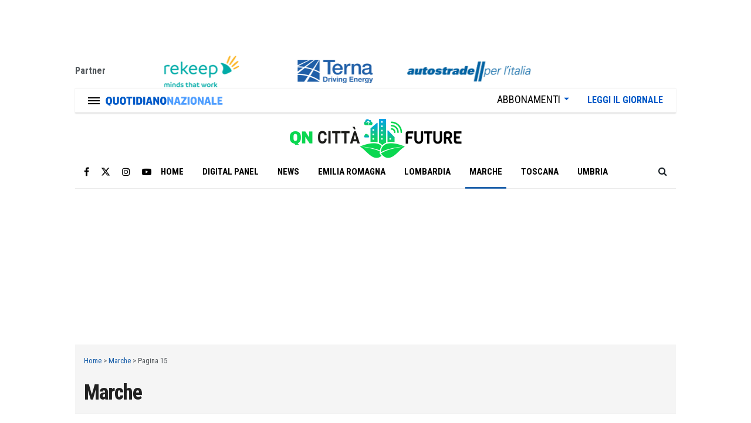

--- FILE ---
content_type: text/html; charset=UTF-8
request_url: https://cittafuture.quotidiano.net/marche/page/15/
body_size: 34870
content:
<!doctype html>
<!--[if lt IE 7]> <html class="no-js lt-ie9 lt-ie8 lt-ie7" lang="it-IT" prefix="og: https://ogp.me/ns#"> <![endif]-->
<!--[if IE 7]>    <html class="no-js lt-ie9 lt-ie8" lang="it-IT" prefix="og: https://ogp.me/ns#"> <![endif]-->
<!--[if IE 8]>    <html class="no-js lt-ie9" lang="it-IT" prefix="og: https://ogp.me/ns#"> <![endif]-->
<!--[if IE 9]>    <html class="no-js lt-ie10" lang="it-IT" prefix="og: https://ogp.me/ns#"> <![endif]-->
<!--[if gt IE 8]><!--> <html class="no-js" lang="it-IT" prefix="og: https://ogp.me/ns#"> <!--<![endif]-->
<head><meta http-equiv="Content-Type" content="text/html; charset=UTF-8" /><script>if(navigator.userAgent.match(/MSIE|Internet Explorer/i)||navigator.userAgent.match(/Trident\/7\..*?rv:11/i)){var href=document.location.href;if(!href.match(/[?&]nowprocket/)){if(href.indexOf("?")==-1){if(href.indexOf("#")==-1){document.location.href=href+"?nowprocket=1"}else{document.location.href=href.replace("#","?nowprocket=1#")}}else{if(href.indexOf("#")==-1){document.location.href=href+"&nowprocket=1"}else{document.location.href=href.replace("#","&nowprocket=1#")}}}}</script><script>(()=>{class RocketLazyLoadScripts{constructor(){this.v="2.0.4",this.userEvents=["keydown","keyup","mousedown","mouseup","mousemove","mouseover","mouseout","touchmove","touchstart","touchend","touchcancel","wheel","click","dblclick","input"],this.attributeEvents=["onblur","onclick","oncontextmenu","ondblclick","onfocus","onmousedown","onmouseenter","onmouseleave","onmousemove","onmouseout","onmouseover","onmouseup","onmousewheel","onscroll","onsubmit"]}async t(){this.i(),this.o(),/iP(ad|hone)/.test(navigator.userAgent)&&this.h(),this.u(),this.l(this),this.m(),this.k(this),this.p(this),this._(),await Promise.all([this.R(),this.L()]),this.lastBreath=Date.now(),this.S(this),this.P(),this.D(),this.O(),this.M(),await this.C(this.delayedScripts.normal),await this.C(this.delayedScripts.defer),await this.C(this.delayedScripts.async),await this.T(),await this.F(),await this.j(),await this.A(),window.dispatchEvent(new Event("rocket-allScriptsLoaded")),this.everythingLoaded=!0,this.lastTouchEnd&&await new Promise(t=>setTimeout(t,500-Date.now()+this.lastTouchEnd)),this.I(),this.H(),this.U(),this.W()}i(){this.CSPIssue=sessionStorage.getItem("rocketCSPIssue"),document.addEventListener("securitypolicyviolation",t=>{this.CSPIssue||"script-src-elem"!==t.violatedDirective||"data"!==t.blockedURI||(this.CSPIssue=!0,sessionStorage.setItem("rocketCSPIssue",!0))},{isRocket:!0})}o(){window.addEventListener("pageshow",t=>{this.persisted=t.persisted,this.realWindowLoadedFired=!0},{isRocket:!0}),window.addEventListener("pagehide",()=>{this.onFirstUserAction=null},{isRocket:!0})}h(){let t;function e(e){t=e}window.addEventListener("touchstart",e,{isRocket:!0}),window.addEventListener("touchend",function i(o){o.changedTouches[0]&&t.changedTouches[0]&&Math.abs(o.changedTouches[0].pageX-t.changedTouches[0].pageX)<10&&Math.abs(o.changedTouches[0].pageY-t.changedTouches[0].pageY)<10&&o.timeStamp-t.timeStamp<200&&(window.removeEventListener("touchstart",e,{isRocket:!0}),window.removeEventListener("touchend",i,{isRocket:!0}),"INPUT"===o.target.tagName&&"text"===o.target.type||(o.target.dispatchEvent(new TouchEvent("touchend",{target:o.target,bubbles:!0})),o.target.dispatchEvent(new MouseEvent("mouseover",{target:o.target,bubbles:!0})),o.target.dispatchEvent(new PointerEvent("click",{target:o.target,bubbles:!0,cancelable:!0,detail:1,clientX:o.changedTouches[0].clientX,clientY:o.changedTouches[0].clientY})),event.preventDefault()))},{isRocket:!0})}q(t){this.userActionTriggered||("mousemove"!==t.type||this.firstMousemoveIgnored?"keyup"===t.type||"mouseover"===t.type||"mouseout"===t.type||(this.userActionTriggered=!0,this.onFirstUserAction&&this.onFirstUserAction()):this.firstMousemoveIgnored=!0),"click"===t.type&&t.preventDefault(),t.stopPropagation(),t.stopImmediatePropagation(),"touchstart"===this.lastEvent&&"touchend"===t.type&&(this.lastTouchEnd=Date.now()),"click"===t.type&&(this.lastTouchEnd=0),this.lastEvent=t.type,t.composedPath&&t.composedPath()[0].getRootNode()instanceof ShadowRoot&&(t.rocketTarget=t.composedPath()[0]),this.savedUserEvents.push(t)}u(){this.savedUserEvents=[],this.userEventHandler=this.q.bind(this),this.userEvents.forEach(t=>window.addEventListener(t,this.userEventHandler,{passive:!1,isRocket:!0})),document.addEventListener("visibilitychange",this.userEventHandler,{isRocket:!0})}U(){this.userEvents.forEach(t=>window.removeEventListener(t,this.userEventHandler,{passive:!1,isRocket:!0})),document.removeEventListener("visibilitychange",this.userEventHandler,{isRocket:!0}),this.savedUserEvents.forEach(t=>{(t.rocketTarget||t.target).dispatchEvent(new window[t.constructor.name](t.type,t))})}m(){const t="return false",e=Array.from(this.attributeEvents,t=>"data-rocket-"+t),i="["+this.attributeEvents.join("],[")+"]",o="[data-rocket-"+this.attributeEvents.join("],[data-rocket-")+"]",s=(e,i,o)=>{o&&o!==t&&(e.setAttribute("data-rocket-"+i,o),e["rocket"+i]=new Function("event",o),e.setAttribute(i,t))};new MutationObserver(t=>{for(const n of t)"attributes"===n.type&&(n.attributeName.startsWith("data-rocket-")||this.everythingLoaded?n.attributeName.startsWith("data-rocket-")&&this.everythingLoaded&&this.N(n.target,n.attributeName.substring(12)):s(n.target,n.attributeName,n.target.getAttribute(n.attributeName))),"childList"===n.type&&n.addedNodes.forEach(t=>{if(t.nodeType===Node.ELEMENT_NODE)if(this.everythingLoaded)for(const i of[t,...t.querySelectorAll(o)])for(const t of i.getAttributeNames())e.includes(t)&&this.N(i,t.substring(12));else for(const e of[t,...t.querySelectorAll(i)])for(const t of e.getAttributeNames())this.attributeEvents.includes(t)&&s(e,t,e.getAttribute(t))})}).observe(document,{subtree:!0,childList:!0,attributeFilter:[...this.attributeEvents,...e]})}I(){this.attributeEvents.forEach(t=>{document.querySelectorAll("[data-rocket-"+t+"]").forEach(e=>{this.N(e,t)})})}N(t,e){const i=t.getAttribute("data-rocket-"+e);i&&(t.setAttribute(e,i),t.removeAttribute("data-rocket-"+e))}k(t){Object.defineProperty(HTMLElement.prototype,"onclick",{get(){return this.rocketonclick||null},set(e){this.rocketonclick=e,this.setAttribute(t.everythingLoaded?"onclick":"data-rocket-onclick","this.rocketonclick(event)")}})}S(t){function e(e,i){let o=e[i];e[i]=null,Object.defineProperty(e,i,{get:()=>o,set(s){t.everythingLoaded?o=s:e["rocket"+i]=o=s}})}e(document,"onreadystatechange"),e(window,"onload"),e(window,"onpageshow");try{Object.defineProperty(document,"readyState",{get:()=>t.rocketReadyState,set(e){t.rocketReadyState=e},configurable:!0}),document.readyState="loading"}catch(t){console.log("WPRocket DJE readyState conflict, bypassing")}}l(t){this.originalAddEventListener=EventTarget.prototype.addEventListener,this.originalRemoveEventListener=EventTarget.prototype.removeEventListener,this.savedEventListeners=[],EventTarget.prototype.addEventListener=function(e,i,o){o&&o.isRocket||!t.B(e,this)&&!t.userEvents.includes(e)||t.B(e,this)&&!t.userActionTriggered||e.startsWith("rocket-")||t.everythingLoaded?t.originalAddEventListener.call(this,e,i,o):(t.savedEventListeners.push({target:this,remove:!1,type:e,func:i,options:o}),"mouseenter"!==e&&"mouseleave"!==e||t.originalAddEventListener.call(this,e,t.savedUserEvents.push,o))},EventTarget.prototype.removeEventListener=function(e,i,o){o&&o.isRocket||!t.B(e,this)&&!t.userEvents.includes(e)||t.B(e,this)&&!t.userActionTriggered||e.startsWith("rocket-")||t.everythingLoaded?t.originalRemoveEventListener.call(this,e,i,o):t.savedEventListeners.push({target:this,remove:!0,type:e,func:i,options:o})}}J(t,e){this.savedEventListeners=this.savedEventListeners.filter(i=>{let o=i.type,s=i.target||window;return e!==o||t!==s||(this.B(o,s)&&(i.type="rocket-"+o),this.$(i),!1)})}H(){EventTarget.prototype.addEventListener=this.originalAddEventListener,EventTarget.prototype.removeEventListener=this.originalRemoveEventListener,this.savedEventListeners.forEach(t=>this.$(t))}$(t){t.remove?this.originalRemoveEventListener.call(t.target,t.type,t.func,t.options):this.originalAddEventListener.call(t.target,t.type,t.func,t.options)}p(t){let e;function i(e){return t.everythingLoaded?e:e.split(" ").map(t=>"load"===t||t.startsWith("load.")?"rocket-jquery-load":t).join(" ")}function o(o){function s(e){const s=o.fn[e];o.fn[e]=o.fn.init.prototype[e]=function(){return this[0]===window&&t.userActionTriggered&&("string"==typeof arguments[0]||arguments[0]instanceof String?arguments[0]=i(arguments[0]):"object"==typeof arguments[0]&&Object.keys(arguments[0]).forEach(t=>{const e=arguments[0][t];delete arguments[0][t],arguments[0][i(t)]=e})),s.apply(this,arguments),this}}if(o&&o.fn&&!t.allJQueries.includes(o)){const e={DOMContentLoaded:[],"rocket-DOMContentLoaded":[]};for(const t in e)document.addEventListener(t,()=>{e[t].forEach(t=>t())},{isRocket:!0});o.fn.ready=o.fn.init.prototype.ready=function(i){function s(){parseInt(o.fn.jquery)>2?setTimeout(()=>i.bind(document)(o)):i.bind(document)(o)}return"function"==typeof i&&(t.realDomReadyFired?!t.userActionTriggered||t.fauxDomReadyFired?s():e["rocket-DOMContentLoaded"].push(s):e.DOMContentLoaded.push(s)),o([])},s("on"),s("one"),s("off"),t.allJQueries.push(o)}e=o}t.allJQueries=[],o(window.jQuery),Object.defineProperty(window,"jQuery",{get:()=>e,set(t){o(t)}})}P(){const t=new Map;document.write=document.writeln=function(e){const i=document.currentScript,o=document.createRange(),s=i.parentElement;let n=t.get(i);void 0===n&&(n=i.nextSibling,t.set(i,n));const c=document.createDocumentFragment();o.setStart(c,0),c.appendChild(o.createContextualFragment(e)),s.insertBefore(c,n)}}async R(){return new Promise(t=>{this.userActionTriggered?t():this.onFirstUserAction=t})}async L(){return new Promise(t=>{document.addEventListener("DOMContentLoaded",()=>{this.realDomReadyFired=!0,t()},{isRocket:!0})})}async j(){return this.realWindowLoadedFired?Promise.resolve():new Promise(t=>{window.addEventListener("load",t,{isRocket:!0})})}M(){this.pendingScripts=[];this.scriptsMutationObserver=new MutationObserver(t=>{for(const e of t)e.addedNodes.forEach(t=>{"SCRIPT"!==t.tagName||t.noModule||t.isWPRocket||this.pendingScripts.push({script:t,promise:new Promise(e=>{const i=()=>{const i=this.pendingScripts.findIndex(e=>e.script===t);i>=0&&this.pendingScripts.splice(i,1),e()};t.addEventListener("load",i,{isRocket:!0}),t.addEventListener("error",i,{isRocket:!0}),setTimeout(i,1e3)})})})}),this.scriptsMutationObserver.observe(document,{childList:!0,subtree:!0})}async F(){await this.X(),this.pendingScripts.length?(await this.pendingScripts[0].promise,await this.F()):this.scriptsMutationObserver.disconnect()}D(){this.delayedScripts={normal:[],async:[],defer:[]},document.querySelectorAll("script[type$=rocketlazyloadscript]").forEach(t=>{t.hasAttribute("data-rocket-src")?t.hasAttribute("async")&&!1!==t.async?this.delayedScripts.async.push(t):t.hasAttribute("defer")&&!1!==t.defer||"module"===t.getAttribute("data-rocket-type")?this.delayedScripts.defer.push(t):this.delayedScripts.normal.push(t):this.delayedScripts.normal.push(t)})}async _(){await this.L();let t=[];document.querySelectorAll("script[type$=rocketlazyloadscript][data-rocket-src]").forEach(e=>{let i=e.getAttribute("data-rocket-src");if(i&&!i.startsWith("data:")){i.startsWith("//")&&(i=location.protocol+i);try{const o=new URL(i).origin;o!==location.origin&&t.push({src:o,crossOrigin:e.crossOrigin||"module"===e.getAttribute("data-rocket-type")})}catch(t){}}}),t=[...new Map(t.map(t=>[JSON.stringify(t),t])).values()],this.Y(t,"preconnect")}async G(t){if(await this.K(),!0!==t.noModule||!("noModule"in HTMLScriptElement.prototype))return new Promise(e=>{let i;function o(){(i||t).setAttribute("data-rocket-status","executed"),e()}try{if(navigator.userAgent.includes("Firefox/")||""===navigator.vendor||this.CSPIssue)i=document.createElement("script"),[...t.attributes].forEach(t=>{let e=t.nodeName;"type"!==e&&("data-rocket-type"===e&&(e="type"),"data-rocket-src"===e&&(e="src"),i.setAttribute(e,t.nodeValue))}),t.text&&(i.text=t.text),t.nonce&&(i.nonce=t.nonce),i.hasAttribute("src")?(i.addEventListener("load",o,{isRocket:!0}),i.addEventListener("error",()=>{i.setAttribute("data-rocket-status","failed-network"),e()},{isRocket:!0}),setTimeout(()=>{i.isConnected||e()},1)):(i.text=t.text,o()),i.isWPRocket=!0,t.parentNode.replaceChild(i,t);else{const i=t.getAttribute("data-rocket-type"),s=t.getAttribute("data-rocket-src");i?(t.type=i,t.removeAttribute("data-rocket-type")):t.removeAttribute("type"),t.addEventListener("load",o,{isRocket:!0}),t.addEventListener("error",i=>{this.CSPIssue&&i.target.src.startsWith("data:")?(console.log("WPRocket: CSP fallback activated"),t.removeAttribute("src"),this.G(t).then(e)):(t.setAttribute("data-rocket-status","failed-network"),e())},{isRocket:!0}),s?(t.fetchPriority="high",t.removeAttribute("data-rocket-src"),t.src=s):t.src="data:text/javascript;base64,"+window.btoa(unescape(encodeURIComponent(t.text)))}}catch(i){t.setAttribute("data-rocket-status","failed-transform"),e()}});t.setAttribute("data-rocket-status","skipped")}async C(t){const e=t.shift();return e?(e.isConnected&&await this.G(e),this.C(t)):Promise.resolve()}O(){this.Y([...this.delayedScripts.normal,...this.delayedScripts.defer,...this.delayedScripts.async],"preload")}Y(t,e){this.trash=this.trash||[];let i=!0;var o=document.createDocumentFragment();t.forEach(t=>{const s=t.getAttribute&&t.getAttribute("data-rocket-src")||t.src;if(s&&!s.startsWith("data:")){const n=document.createElement("link");n.href=s,n.rel=e,"preconnect"!==e&&(n.as="script",n.fetchPriority=i?"high":"low"),t.getAttribute&&"module"===t.getAttribute("data-rocket-type")&&(n.crossOrigin=!0),t.crossOrigin&&(n.crossOrigin=t.crossOrigin),t.integrity&&(n.integrity=t.integrity),t.nonce&&(n.nonce=t.nonce),o.appendChild(n),this.trash.push(n),i=!1}}),document.head.appendChild(o)}W(){this.trash.forEach(t=>t.remove())}async T(){try{document.readyState="interactive"}catch(t){}this.fauxDomReadyFired=!0;try{await this.K(),this.J(document,"readystatechange"),document.dispatchEvent(new Event("rocket-readystatechange")),await this.K(),document.rocketonreadystatechange&&document.rocketonreadystatechange(),await this.K(),this.J(document,"DOMContentLoaded"),document.dispatchEvent(new Event("rocket-DOMContentLoaded")),await this.K(),this.J(window,"DOMContentLoaded"),window.dispatchEvent(new Event("rocket-DOMContentLoaded"))}catch(t){console.error(t)}}async A(){try{document.readyState="complete"}catch(t){}try{await this.K(),this.J(document,"readystatechange"),document.dispatchEvent(new Event("rocket-readystatechange")),await this.K(),document.rocketonreadystatechange&&document.rocketonreadystatechange(),await this.K(),this.J(window,"load"),window.dispatchEvent(new Event("rocket-load")),await this.K(),window.rocketonload&&window.rocketonload(),await this.K(),this.allJQueries.forEach(t=>t(window).trigger("rocket-jquery-load")),await this.K(),this.J(window,"pageshow");const t=new Event("rocket-pageshow");t.persisted=this.persisted,window.dispatchEvent(t),await this.K(),window.rocketonpageshow&&window.rocketonpageshow({persisted:this.persisted})}catch(t){console.error(t)}}async K(){Date.now()-this.lastBreath>45&&(await this.X(),this.lastBreath=Date.now())}async X(){return document.hidden?new Promise(t=>setTimeout(t)):new Promise(t=>requestAnimationFrame(t))}B(t,e){return e===document&&"readystatechange"===t||(e===document&&"DOMContentLoaded"===t||(e===window&&"DOMContentLoaded"===t||(e===window&&"load"===t||e===window&&"pageshow"===t)))}static run(){(new RocketLazyLoadScripts).t()}}RocketLazyLoadScripts.run()})();</script>
    
    <meta name='viewport' content='width=device-width, initial-scale=1, user-scalable=yes' />
    <link rel="profile" href="http://gmpg.org/xfn/11" />
    <link rel="pingback" href="https://cittafuture.quotidiano.net/xmlrpc.php" />
    			<script type="rocketlazyloadscript" data-rocket-type="text/javascript">
			  var jnews_ajax_url = '/?ajax-request=jnews'
			</script>
			<script type="rocketlazyloadscript" data-rocket-type="text/javascript">;window.jnews=window.jnews||{},window.jnews.library=window.jnews.library||{},window.jnews.library=function(){"use strict";var e=this;e.win=window,e.doc=document,e.noop=function(){},e.globalBody=e.doc.getElementsByTagName("body")[0],e.globalBody=e.globalBody?e.globalBody:e.doc,e.win.jnewsDataStorage=e.win.jnewsDataStorage||{_storage:new WeakMap,put:function(e,t,n){this._storage.has(e)||this._storage.set(e,new Map),this._storage.get(e).set(t,n)},get:function(e,t){return this._storage.get(e).get(t)},has:function(e,t){return this._storage.has(e)&&this._storage.get(e).has(t)},remove:function(e,t){var n=this._storage.get(e).delete(t);return 0===!this._storage.get(e).size&&this._storage.delete(e),n}},e.windowWidth=function(){return e.win.innerWidth||e.docEl.clientWidth||e.globalBody.clientWidth},e.windowHeight=function(){return e.win.innerHeight||e.docEl.clientHeight||e.globalBody.clientHeight},e.requestAnimationFrame=e.win.requestAnimationFrame||e.win.webkitRequestAnimationFrame||e.win.mozRequestAnimationFrame||e.win.msRequestAnimationFrame||window.oRequestAnimationFrame||function(e){return setTimeout(e,1e3/60)},e.cancelAnimationFrame=e.win.cancelAnimationFrame||e.win.webkitCancelAnimationFrame||e.win.webkitCancelRequestAnimationFrame||e.win.mozCancelAnimationFrame||e.win.msCancelRequestAnimationFrame||e.win.oCancelRequestAnimationFrame||function(e){clearTimeout(e)},e.classListSupport="classList"in document.createElement("_"),e.hasClass=e.classListSupport?function(e,t){return e.classList.contains(t)}:function(e,t){return e.className.indexOf(t)>=0},e.addClass=e.classListSupport?function(t,n){e.hasClass(t,n)||t.classList.add(n)}:function(t,n){e.hasClass(t,n)||(t.className+=" "+n)},e.removeClass=e.classListSupport?function(t,n){e.hasClass(t,n)&&t.classList.remove(n)}:function(t,n){e.hasClass(t,n)&&(t.className=t.className.replace(n,""))},e.objKeys=function(e){var t=[];for(var n in e)Object.prototype.hasOwnProperty.call(e,n)&&t.push(n);return t},e.isObjectSame=function(e,t){var n=!0;return JSON.stringify(e)!==JSON.stringify(t)&&(n=!1),n},e.extend=function(){for(var e,t,n,o=arguments[0]||{},i=1,a=arguments.length;i<a;i++)if(null!==(e=arguments[i]))for(t in e)o!==(n=e[t])&&void 0!==n&&(o[t]=n);return o},e.dataStorage=e.win.jnewsDataStorage,e.isVisible=function(e){return 0!==e.offsetWidth&&0!==e.offsetHeight||e.getBoundingClientRect().length},e.getHeight=function(e){return e.offsetHeight||e.clientHeight||e.getBoundingClientRect().height},e.getWidth=function(e){return e.offsetWidth||e.clientWidth||e.getBoundingClientRect().width},e.supportsPassive=!1;try{var t=Object.defineProperty({},"passive",{get:function(){e.supportsPassive=!0}});"createEvent"in e.doc?e.win.addEventListener("test",null,t):"fireEvent"in e.doc&&e.win.attachEvent("test",null)}catch(e){}e.passiveOption=!!e.supportsPassive&&{passive:!0},e.setStorage=function(e,t){e="jnews-"+e;var n={expired:Math.floor(((new Date).getTime()+432e5)/1e3)};t=Object.assign(n,t);localStorage.setItem(e,JSON.stringify(t))},e.getStorage=function(e){e="jnews-"+e;var t=localStorage.getItem(e);return null!==t&&0<t.length?JSON.parse(localStorage.getItem(e)):{}},e.expiredStorage=function(){var t,n="jnews-";for(var o in localStorage)o.indexOf(n)>-1&&"undefined"!==(t=e.getStorage(o.replace(n,""))).expired&&t.expired<Math.floor((new Date).getTime()/1e3)&&localStorage.removeItem(o)},e.addEvents=function(t,n,o){for(var i in n){var a=["touchstart","touchmove"].indexOf(i)>=0&&!o&&e.passiveOption;"createEvent"in e.doc?t.addEventListener(i,n[i],a):"fireEvent"in e.doc&&t.attachEvent("on"+i,n[i])}},e.removeEvents=function(t,n){for(var o in n)"createEvent"in e.doc?t.removeEventListener(o,n[o]):"fireEvent"in e.doc&&t.detachEvent("on"+o,n[o])},e.triggerEvents=function(t,n,o){var i;o=o||{detail:null};return"createEvent"in e.doc?(!(i=e.doc.createEvent("CustomEvent")||new CustomEvent(n)).initCustomEvent||i.initCustomEvent(n,!0,!1,o),void t.dispatchEvent(i)):"fireEvent"in e.doc?((i=e.doc.createEventObject()).eventType=n,void t.fireEvent("on"+i.eventType,i)):void 0},e.getParents=function(t,n){void 0===n&&(n=e.doc);for(var o=[],i=t.parentNode,a=!1;!a;)if(i){var r=i;r.querySelectorAll(n).length?a=!0:(o.push(r),i=r.parentNode)}else o=[],a=!0;return o},e.forEach=function(e,t,n){for(var o=0,i=e.length;o<i;o++)t.call(n,e[o],o)},e.getText=function(e){return e.innerText||e.textContent},e.setText=function(e,t){var n="object"==typeof t?t.innerText||t.textContent:t;e.innerText&&(e.innerText=n),e.textContent&&(e.textContent=n)},e.httpBuildQuery=function(t){return e.objKeys(t).reduce(function t(n){var o=arguments.length>1&&void 0!==arguments[1]?arguments[1]:null;return function(i,a){var r=n[a];a=encodeURIComponent(a);var s=o?"".concat(o,"[").concat(a,"]"):a;return null==r||"function"==typeof r?(i.push("".concat(s,"=")),i):["number","boolean","string"].includes(typeof r)?(i.push("".concat(s,"=").concat(encodeURIComponent(r))),i):(i.push(e.objKeys(r).reduce(t(r,s),[]).join("&")),i)}}(t),[]).join("&")},e.get=function(t,n,o,i){return o="function"==typeof o?o:e.noop,e.ajax("GET",t,n,o,i)},e.post=function(t,n,o,i){return o="function"==typeof o?o:e.noop,e.ajax("POST",t,n,o,i)},e.ajax=function(t,n,o,i,a){var r=new XMLHttpRequest,s=n,c=e.httpBuildQuery(o);if(t=-1!=["GET","POST"].indexOf(t)?t:"GET",r.open(t,s+("GET"==t?"?"+c:""),!0),"POST"==t&&r.setRequestHeader("Content-type","application/x-www-form-urlencoded"),r.setRequestHeader("X-Requested-With","XMLHttpRequest"),r.onreadystatechange=function(){4===r.readyState&&200<=r.status&&300>r.status&&"function"==typeof i&&i.call(void 0,r.response)},void 0!==a&&!a){return{xhr:r,send:function(){r.send("POST"==t?c:null)}}}return r.send("POST"==t?c:null),{xhr:r}},e.scrollTo=function(t,n,o){function i(e,t,n){this.start=this.position(),this.change=e-this.start,this.currentTime=0,this.increment=20,this.duration=void 0===n?500:n,this.callback=t,this.finish=!1,this.animateScroll()}return Math.easeInOutQuad=function(e,t,n,o){return(e/=o/2)<1?n/2*e*e+t:-n/2*(--e*(e-2)-1)+t},i.prototype.stop=function(){this.finish=!0},i.prototype.move=function(t){e.doc.documentElement.scrollTop=t,e.globalBody.parentNode.scrollTop=t,e.globalBody.scrollTop=t},i.prototype.position=function(){return e.doc.documentElement.scrollTop||e.globalBody.parentNode.scrollTop||e.globalBody.scrollTop},i.prototype.animateScroll=function(){this.currentTime+=this.increment;var t=Math.easeInOutQuad(this.currentTime,this.start,this.change,this.duration);this.move(t),this.currentTime<this.duration&&!this.finish?e.requestAnimationFrame.call(e.win,this.animateScroll.bind(this)):this.callback&&"function"==typeof this.callback&&this.callback()},new i(t,n,o)},e.unwrap=function(t){var n,o=t;e.forEach(t,(function(e,t){n?n+=e:n=e})),o.replaceWith(n)},e.performance={start:function(e){performance.mark(e+"Start")},stop:function(e){performance.mark(e+"End"),performance.measure(e,e+"Start",e+"End")}},e.fps=function(){var t=0,n=0,o=0;!function(){var i=t=0,a=0,r=0,s=document.getElementById("fpsTable"),c=function(t){void 0===document.getElementsByTagName("body")[0]?e.requestAnimationFrame.call(e.win,(function(){c(t)})):document.getElementsByTagName("body")[0].appendChild(t)};null===s&&((s=document.createElement("div")).style.position="fixed",s.style.top="120px",s.style.left="10px",s.style.width="100px",s.style.height="20px",s.style.border="1px solid black",s.style.fontSize="11px",s.style.zIndex="100000",s.style.backgroundColor="white",s.id="fpsTable",c(s));var l=function(){o++,n=Date.now(),(a=(o/(r=(n-t)/1e3)).toPrecision(2))!=i&&(i=a,s.innerHTML=i+"fps"),1<r&&(t=n,o=0),e.requestAnimationFrame.call(e.win,l)};l()}()},e.instr=function(e,t){for(var n=0;n<t.length;n++)if(-1!==e.toLowerCase().indexOf(t[n].toLowerCase()))return!0},e.winLoad=function(t,n){function o(o){if("complete"===e.doc.readyState||"interactive"===e.doc.readyState)return!o||n?setTimeout(t,n||1):t(o),1}o()||e.addEvents(e.win,{load:o})},e.docReady=function(t,n){function o(o){if("complete"===e.doc.readyState||"interactive"===e.doc.readyState)return!o||n?setTimeout(t,n||1):t(o),1}o()||e.addEvents(e.doc,{DOMContentLoaded:o})},e.fireOnce=function(){e.docReady((function(){e.assets=e.assets||[],e.assets.length&&(e.boot(),e.load_assets())}),50)},e.boot=function(){e.length&&e.doc.querySelectorAll("style[media]").forEach((function(e){"not all"==e.getAttribute("media")&&e.removeAttribute("media")}))},e.create_js=function(t,n){var o=e.doc.createElement("script");switch(o.setAttribute("src",t),n){case"defer":o.setAttribute("defer",!0);break;case"async":o.setAttribute("async",!0);break;case"deferasync":o.setAttribute("defer",!0),o.setAttribute("async",!0)}e.globalBody.appendChild(o)},e.load_assets=function(){"object"==typeof e.assets&&e.forEach(e.assets.slice(0),(function(t,n){var o="";t.defer&&(o+="defer"),t.async&&(o+="async"),e.create_js(t.url,o);var i=e.assets.indexOf(t);i>-1&&e.assets.splice(i,1)})),e.assets=jnewsoption.au_scripts=window.jnewsads=[]},e.setCookie=function(e,t,n){var o="";if(n){var i=new Date;i.setTime(i.getTime()+24*n*60*60*1e3),o="; expires="+i.toUTCString()}document.cookie=e+"="+(t||"")+o+"; path=/"},e.getCookie=function(e){for(var t=e+"=",n=document.cookie.split(";"),o=0;o<n.length;o++){for(var i=n[o];" "==i.charAt(0);)i=i.substring(1,i.length);if(0==i.indexOf(t))return i.substring(t.length,i.length)}return null},e.eraseCookie=function(e){document.cookie=e+"=; Path=/; Expires=Thu, 01 Jan 1970 00:00:01 GMT;"},e.docReady((function(){e.globalBody=e.globalBody==e.doc?e.doc.getElementsByTagName("body")[0]:e.globalBody,e.globalBody=e.globalBody?e.globalBody:e.doc})),e.winLoad((function(){e.winLoad((function(){var t=!1;if(void 0!==window.jnewsadmin)if(void 0!==window.file_version_checker){var n=e.objKeys(window.file_version_checker);n.length?n.forEach((function(e){t||"10.0.4"===window.file_version_checker[e]||(t=!0)})):t=!0}else t=!0;t&&(window.jnewsHelper.getMessage(),window.jnewsHelper.getNotice())}),2500)}))},window.jnews.library=new window.jnews.library;</script>
<!-- Ottimizzazione per i motori di ricerca di Rank Math - https://rankmath.com/ -->
<title>Marche - Città Future</title>
<link data-rocket-preload as="style" href="https://fonts.googleapis.com/css?family=Roboto%20Condensed%3A700%7CRoboto%3A300&#038;display=swap" rel="preload">
<style type="text/css">@font-face {font-family:Roboto Condensed;font-style:normal;font-weight:700;src:url(/cf-fonts/s/roboto-condensed/5.0.14/greek-ext/700/normal.woff2);unicode-range:U+1F00-1FFF;font-display:swap;}@font-face {font-family:Roboto Condensed;font-style:normal;font-weight:700;src:url(/cf-fonts/s/roboto-condensed/5.0.14/cyrillic/700/normal.woff2);unicode-range:U+0301,U+0400-045F,U+0490-0491,U+04B0-04B1,U+2116;font-display:swap;}@font-face {font-family:Roboto Condensed;font-style:normal;font-weight:700;src:url(/cf-fonts/s/roboto-condensed/5.0.14/latin-ext/700/normal.woff2);unicode-range:U+0100-02AF,U+0304,U+0308,U+0329,U+1E00-1E9F,U+1EF2-1EFF,U+2020,U+20A0-20AB,U+20AD-20CF,U+2113,U+2C60-2C7F,U+A720-A7FF;font-display:swap;}@font-face {font-family:Roboto Condensed;font-style:normal;font-weight:700;src:url(/cf-fonts/s/roboto-condensed/5.0.14/cyrillic-ext/700/normal.woff2);unicode-range:U+0460-052F,U+1C80-1C88,U+20B4,U+2DE0-2DFF,U+A640-A69F,U+FE2E-FE2F;font-display:swap;}@font-face {font-family:Roboto Condensed;font-style:normal;font-weight:700;src:url(/cf-fonts/s/roboto-condensed/5.0.14/latin/700/normal.woff2);unicode-range:U+0000-00FF,U+0131,U+0152-0153,U+02BB-02BC,U+02C6,U+02DA,U+02DC,U+0304,U+0308,U+0329,U+2000-206F,U+2074,U+20AC,U+2122,U+2191,U+2193,U+2212,U+2215,U+FEFF,U+FFFD;font-display:swap;}@font-face {font-family:Roboto Condensed;font-style:normal;font-weight:700;src:url(/cf-fonts/s/roboto-condensed/5.0.14/greek/700/normal.woff2);unicode-range:U+0370-03FF;font-display:swap;}@font-face {font-family:Roboto Condensed;font-style:normal;font-weight:700;src:url(/cf-fonts/s/roboto-condensed/5.0.14/vietnamese/700/normal.woff2);unicode-range:U+0102-0103,U+0110-0111,U+0128-0129,U+0168-0169,U+01A0-01A1,U+01AF-01B0,U+0300-0301,U+0303-0304,U+0308-0309,U+0323,U+0329,U+1EA0-1EF9,U+20AB;font-display:swap;}@font-face {font-family:Roboto;font-style:normal;font-weight:300;src:url(/cf-fonts/s/roboto/5.0.11/vietnamese/300/normal.woff2);unicode-range:U+0102-0103,U+0110-0111,U+0128-0129,U+0168-0169,U+01A0-01A1,U+01AF-01B0,U+0300-0301,U+0303-0304,U+0308-0309,U+0323,U+0329,U+1EA0-1EF9,U+20AB;font-display:swap;}@font-face {font-family:Roboto;font-style:normal;font-weight:300;src:url(/cf-fonts/s/roboto/5.0.11/latin-ext/300/normal.woff2);unicode-range:U+0100-02AF,U+0304,U+0308,U+0329,U+1E00-1E9F,U+1EF2-1EFF,U+2020,U+20A0-20AB,U+20AD-20CF,U+2113,U+2C60-2C7F,U+A720-A7FF;font-display:swap;}@font-face {font-family:Roboto;font-style:normal;font-weight:300;src:url(/cf-fonts/s/roboto/5.0.11/cyrillic-ext/300/normal.woff2);unicode-range:U+0460-052F,U+1C80-1C88,U+20B4,U+2DE0-2DFF,U+A640-A69F,U+FE2E-FE2F;font-display:swap;}@font-face {font-family:Roboto;font-style:normal;font-weight:300;src:url(/cf-fonts/s/roboto/5.0.11/greek/300/normal.woff2);unicode-range:U+0370-03FF;font-display:swap;}@font-face {font-family:Roboto;font-style:normal;font-weight:300;src:url(/cf-fonts/s/roboto/5.0.11/cyrillic/300/normal.woff2);unicode-range:U+0301,U+0400-045F,U+0490-0491,U+04B0-04B1,U+2116;font-display:swap;}@font-face {font-family:Roboto;font-style:normal;font-weight:300;src:url(/cf-fonts/s/roboto/5.0.11/greek-ext/300/normal.woff2);unicode-range:U+1F00-1FFF;font-display:swap;}@font-face {font-family:Roboto;font-style:normal;font-weight:300;src:url(/cf-fonts/s/roboto/5.0.11/latin/300/normal.woff2);unicode-range:U+0000-00FF,U+0131,U+0152-0153,U+02BB-02BC,U+02C6,U+02DA,U+02DC,U+0304,U+0308,U+0329,U+2000-206F,U+2074,U+20AC,U+2122,U+2191,U+2193,U+2212,U+2215,U+FEFF,U+FFFD;font-display:swap;}</style>
<noscript><link rel="stylesheet" href="https://fonts.googleapis.com/css?family=Roboto%20Condensed%3A700%7CRoboto%3A300&#038;display=swap"></noscript>
<meta name="robots" content="follow, index, max-snippet:-1, max-video-preview:-1, max-image-preview:large"/>
<link rel="canonical" href="https://cittafuture.quotidiano.net/marche/page/15/" />
<link rel="prev" href="https://cittafuture.quotidiano.net/marche/page/14/" />
<meta property="og:locale" content="it_IT" />
<meta property="og:type" content="article" />
<meta property="og:title" content="Marche - Città Future" />
<meta property="og:url" content="https://cittafuture.quotidiano.net/marche/page/15/" />
<meta property="og:site_name" content="Città Future" />
<meta property="og:image" content="https://cittafuture.quotidiano.net/wp-content/uploads/2022/04/citta-future_1200x630-1.png" />
<meta property="og:image:secure_url" content="https://cittafuture.quotidiano.net/wp-content/uploads/2022/04/citta-future_1200x630-1.png" />
<meta property="og:image:width" content="1200" />
<meta property="og:image:height" content="630" />
<meta property="og:image:type" content="image/png" />
<meta name="twitter:card" content="summary_large_image" />
<meta name="twitter:title" content="Marche - Città Future" />
<meta name="twitter:image" content="https://cittafuture.quotidiano.net/wp-content/uploads/2022/04/citta-future_1200x630-1.png" />
<meta name="twitter:label1" content="Articoli" />
<meta name="twitter:data1" content="145" />
<script type="application/ld+json" class="rank-math-schema">{"@context":"https://schema.org","@graph":[{"@type":"NewsMediaOrganization","@id":"https://cittafuture.quotidiano.net/#organization","name":"Quotidiano.net","url":"https://cittafuture.quotidiano.net","logo":{"@type":"ImageObject","@id":"https://cittafuture.quotidiano.net/#logo","url":"https://cittafuture.quotidiano.net/wp-content/uploads/2022/04/qn_logo_menu.svg","contentUrl":"https://cittafuture.quotidiano.net/wp-content/uploads/2022/04/qn_logo_menu.svg","caption":"Quotidiano.net","inLanguage":"it-IT"}},{"@type":"WebSite","@id":"https://cittafuture.quotidiano.net/#website","url":"https://cittafuture.quotidiano.net","name":"Quotidiano.net","publisher":{"@id":"https://cittafuture.quotidiano.net/#organization"},"inLanguage":"it-IT"},{"@type":"BreadcrumbList","@id":"https://cittafuture.quotidiano.net/marche/page/15/#breadcrumb","itemListElement":[{"@type":"ListItem","position":"1","item":{"@id":"https://cittafuture.quotidiano.net","name":"Home"}},{"@type":"ListItem","position":"2","item":{"@id":"https://cittafuture.quotidiano.net/marche/","name":"Marche"}}]},{"@type":"CollectionPage","@id":"https://cittafuture.quotidiano.net/marche/page/15/#webpage","url":"https://cittafuture.quotidiano.net/marche/page/15/","name":"Marche - Citt\u00e0 Future","isPartOf":{"@id":"https://cittafuture.quotidiano.net/#website"},"inLanguage":"it-IT","breadcrumb":{"@id":"https://cittafuture.quotidiano.net/marche/page/15/#breadcrumb"}}]}</script>
<!-- /Rank Math WordPress SEO plugin -->

<link rel='dns-prefetch' href='//cdn-static.quotidiano.net' />
<link rel='dns-prefetch' href='//fonts.googleapis.com' />

<link rel="alternate" type="application/rss+xml" title="Città Future &raquo; Feed" href="https://cittafuture.quotidiano.net/feed/" />
<link rel="alternate" type="application/rss+xml" title="Città Future &raquo; Marche Feed della categoria" href="https://cittafuture.quotidiano.net/marche/feed/" />
<style id='wp-img-auto-sizes-contain-inline-css' type='text/css'>
img:is([sizes=auto i],[sizes^="auto," i]){contain-intrinsic-size:3000px 1500px}
/*# sourceURL=wp-img-auto-sizes-contain-inline-css */
</style>
<link rel='stylesheet' id='gs-swiper-css' href='https://cittafuture.quotidiano.net/wp-content/plugins/gs-logo-slider/assets/libs/swiper-js/swiper.min.css?ver=3.7.7' type='text/css' media='all' />
<link rel='stylesheet' id='gs-tippyjs-css' href='https://cittafuture.quotidiano.net/wp-content/plugins/gs-logo-slider/assets/libs/tippyjs/tippy.css?ver=3.7.7' type='text/css' media='all' />
<link rel='stylesheet' id='gs-logo-public-css' href='https://cittafuture.quotidiano.net/wp-content/plugins/gs-logo-slider//assets/css/gs-logo.min.css?ver=3.7.7' type='text/css' media='all' />
<style id='gs-logo-public-inline-css' type='text/css'>
#gs_logo_area_3:not(.verticaltickerdown):not(.verticalticker) .gs_logo_container{margin-left:-5px}#gs_logo_area_3:not(.verticaltickerdown):not(.verticalticker) .gs_logo_container{margin-right:-5px}#gs_logo_area_3:not(.verticaltickerdown):not(.verticalticker) .gs_logo_single--wrapper{padding:5px}#gs_logo_area_3 ul.gs-logo-filter-cats{text-align:center!important}#gs_logo_area_3 .gs_logo_single--wrapper{width:25%}@media (max-width:1023px){#gs_logo_area_3 .gs_logo_single--wrapper{width:25%}}@media (max-width:767px){#gs_logo_area_3 .gs_logo_single--wrapper{width:25%}}#gs_logo_area_1:not(.verticaltickerdown):not(.verticalticker) .gs_logo_container{margin-left:-5px}#gs_logo_area_1:not(.verticaltickerdown):not(.verticalticker) .gs_logo_container{margin-right:-5px}#gs_logo_area_1:not(.verticaltickerdown):not(.verticalticker) .gs_logo_single--wrapper{padding:5px}#gs_logo_area_1 ul.gs-logo-filter-cats{text-align:center!important}#gs_logo_area_1 .gs_logo_single--wrapper{width:20%}@media (max-width:1023px){#gs_logo_area_1 .gs_logo_single--wrapper{width:33.333333333333%}}@media (max-width:767px){#gs_logo_area_1 .gs_logo_single--wrapper{width:50%}}
/*# sourceURL=gs-logo-public-inline-css */
</style>
<style id='wp-emoji-styles-inline-css' type='text/css'>

	img.wp-smiley, img.emoji {
		display: inline !important;
		border: none !important;
		box-shadow: none !important;
		height: 1em !important;
		width: 1em !important;
		margin: 0 0.07em !important;
		vertical-align: -0.1em !important;
		background: none !important;
		padding: 0 !important;
	}
/*# sourceURL=wp-emoji-styles-inline-css */
</style>
<style id='wp-block-library-inline-css' type='text/css'>
:root{--wp-block-synced-color:#7a00df;--wp-block-synced-color--rgb:122,0,223;--wp-bound-block-color:var(--wp-block-synced-color);--wp-editor-canvas-background:#ddd;--wp-admin-theme-color:#007cba;--wp-admin-theme-color--rgb:0,124,186;--wp-admin-theme-color-darker-10:#006ba1;--wp-admin-theme-color-darker-10--rgb:0,107,160.5;--wp-admin-theme-color-darker-20:#005a87;--wp-admin-theme-color-darker-20--rgb:0,90,135;--wp-admin-border-width-focus:2px}@media (min-resolution:192dpi){:root{--wp-admin-border-width-focus:1.5px}}.wp-element-button{cursor:pointer}:root .has-very-light-gray-background-color{background-color:#eee}:root .has-very-dark-gray-background-color{background-color:#313131}:root .has-very-light-gray-color{color:#eee}:root .has-very-dark-gray-color{color:#313131}:root .has-vivid-green-cyan-to-vivid-cyan-blue-gradient-background{background:linear-gradient(135deg,#00d084,#0693e3)}:root .has-purple-crush-gradient-background{background:linear-gradient(135deg,#34e2e4,#4721fb 50%,#ab1dfe)}:root .has-hazy-dawn-gradient-background{background:linear-gradient(135deg,#faaca8,#dad0ec)}:root .has-subdued-olive-gradient-background{background:linear-gradient(135deg,#fafae1,#67a671)}:root .has-atomic-cream-gradient-background{background:linear-gradient(135deg,#fdd79a,#004a59)}:root .has-nightshade-gradient-background{background:linear-gradient(135deg,#330968,#31cdcf)}:root .has-midnight-gradient-background{background:linear-gradient(135deg,#020381,#2874fc)}:root{--wp--preset--font-size--normal:16px;--wp--preset--font-size--huge:42px}.has-regular-font-size{font-size:1em}.has-larger-font-size{font-size:2.625em}.has-normal-font-size{font-size:var(--wp--preset--font-size--normal)}.has-huge-font-size{font-size:var(--wp--preset--font-size--huge)}.has-text-align-center{text-align:center}.has-text-align-left{text-align:left}.has-text-align-right{text-align:right}.has-fit-text{white-space:nowrap!important}#end-resizable-editor-section{display:none}.aligncenter{clear:both}.items-justified-left{justify-content:flex-start}.items-justified-center{justify-content:center}.items-justified-right{justify-content:flex-end}.items-justified-space-between{justify-content:space-between}.screen-reader-text{border:0;clip-path:inset(50%);height:1px;margin:-1px;overflow:hidden;padding:0;position:absolute;width:1px;word-wrap:normal!important}.screen-reader-text:focus{background-color:#ddd;clip-path:none;color:#444;display:block;font-size:1em;height:auto;left:5px;line-height:normal;padding:15px 23px 14px;text-decoration:none;top:5px;width:auto;z-index:100000}html :where(.has-border-color){border-style:solid}html :where([style*=border-top-color]){border-top-style:solid}html :where([style*=border-right-color]){border-right-style:solid}html :where([style*=border-bottom-color]){border-bottom-style:solid}html :where([style*=border-left-color]){border-left-style:solid}html :where([style*=border-width]){border-style:solid}html :where([style*=border-top-width]){border-top-style:solid}html :where([style*=border-right-width]){border-right-style:solid}html :where([style*=border-bottom-width]){border-bottom-style:solid}html :where([style*=border-left-width]){border-left-style:solid}html :where(img[class*=wp-image-]){height:auto;max-width:100%}:where(figure){margin:0 0 1em}html :where(.is-position-sticky){--wp-admin--admin-bar--position-offset:var(--wp-admin--admin-bar--height,0px)}@media screen and (max-width:600px){html :where(.is-position-sticky){--wp-admin--admin-bar--position-offset:0px}}

/*# sourceURL=wp-block-library-inline-css */
</style><style id='global-styles-inline-css' type='text/css'>
:root{--wp--preset--aspect-ratio--square: 1;--wp--preset--aspect-ratio--4-3: 4/3;--wp--preset--aspect-ratio--3-4: 3/4;--wp--preset--aspect-ratio--3-2: 3/2;--wp--preset--aspect-ratio--2-3: 2/3;--wp--preset--aspect-ratio--16-9: 16/9;--wp--preset--aspect-ratio--9-16: 9/16;--wp--preset--color--black: #000000;--wp--preset--color--cyan-bluish-gray: #abb8c3;--wp--preset--color--white: #ffffff;--wp--preset--color--pale-pink: #f78da7;--wp--preset--color--vivid-red: #cf2e2e;--wp--preset--color--luminous-vivid-orange: #ff6900;--wp--preset--color--luminous-vivid-amber: #fcb900;--wp--preset--color--light-green-cyan: #7bdcb5;--wp--preset--color--vivid-green-cyan: #00d084;--wp--preset--color--pale-cyan-blue: #8ed1fc;--wp--preset--color--vivid-cyan-blue: #0693e3;--wp--preset--color--vivid-purple: #9b51e0;--wp--preset--gradient--vivid-cyan-blue-to-vivid-purple: linear-gradient(135deg,rgb(6,147,227) 0%,rgb(155,81,224) 100%);--wp--preset--gradient--light-green-cyan-to-vivid-green-cyan: linear-gradient(135deg,rgb(122,220,180) 0%,rgb(0,208,130) 100%);--wp--preset--gradient--luminous-vivid-amber-to-luminous-vivid-orange: linear-gradient(135deg,rgb(252,185,0) 0%,rgb(255,105,0) 100%);--wp--preset--gradient--luminous-vivid-orange-to-vivid-red: linear-gradient(135deg,rgb(255,105,0) 0%,rgb(207,46,46) 100%);--wp--preset--gradient--very-light-gray-to-cyan-bluish-gray: linear-gradient(135deg,rgb(238,238,238) 0%,rgb(169,184,195) 100%);--wp--preset--gradient--cool-to-warm-spectrum: linear-gradient(135deg,rgb(74,234,220) 0%,rgb(151,120,209) 20%,rgb(207,42,186) 40%,rgb(238,44,130) 60%,rgb(251,105,98) 80%,rgb(254,248,76) 100%);--wp--preset--gradient--blush-light-purple: linear-gradient(135deg,rgb(255,206,236) 0%,rgb(152,150,240) 100%);--wp--preset--gradient--blush-bordeaux: linear-gradient(135deg,rgb(254,205,165) 0%,rgb(254,45,45) 50%,rgb(107,0,62) 100%);--wp--preset--gradient--luminous-dusk: linear-gradient(135deg,rgb(255,203,112) 0%,rgb(199,81,192) 50%,rgb(65,88,208) 100%);--wp--preset--gradient--pale-ocean: linear-gradient(135deg,rgb(255,245,203) 0%,rgb(182,227,212) 50%,rgb(51,167,181) 100%);--wp--preset--gradient--electric-grass: linear-gradient(135deg,rgb(202,248,128) 0%,rgb(113,206,126) 100%);--wp--preset--gradient--midnight: linear-gradient(135deg,rgb(2,3,129) 0%,rgb(40,116,252) 100%);--wp--preset--font-size--small: 13px;--wp--preset--font-size--medium: 20px;--wp--preset--font-size--large: 36px;--wp--preset--font-size--x-large: 42px;--wp--preset--spacing--20: 0.44rem;--wp--preset--spacing--30: 0.67rem;--wp--preset--spacing--40: 1rem;--wp--preset--spacing--50: 1.5rem;--wp--preset--spacing--60: 2.25rem;--wp--preset--spacing--70: 3.38rem;--wp--preset--spacing--80: 5.06rem;--wp--preset--shadow--natural: 6px 6px 9px rgba(0, 0, 0, 0.2);--wp--preset--shadow--deep: 12px 12px 50px rgba(0, 0, 0, 0.4);--wp--preset--shadow--sharp: 6px 6px 0px rgba(0, 0, 0, 0.2);--wp--preset--shadow--outlined: 6px 6px 0px -3px rgb(255, 255, 255), 6px 6px rgb(0, 0, 0);--wp--preset--shadow--crisp: 6px 6px 0px rgb(0, 0, 0);}:where(.is-layout-flex){gap: 0.5em;}:where(.is-layout-grid){gap: 0.5em;}body .is-layout-flex{display: flex;}.is-layout-flex{flex-wrap: wrap;align-items: center;}.is-layout-flex > :is(*, div){margin: 0;}body .is-layout-grid{display: grid;}.is-layout-grid > :is(*, div){margin: 0;}:where(.wp-block-columns.is-layout-flex){gap: 2em;}:where(.wp-block-columns.is-layout-grid){gap: 2em;}:where(.wp-block-post-template.is-layout-flex){gap: 1.25em;}:where(.wp-block-post-template.is-layout-grid){gap: 1.25em;}.has-black-color{color: var(--wp--preset--color--black) !important;}.has-cyan-bluish-gray-color{color: var(--wp--preset--color--cyan-bluish-gray) !important;}.has-white-color{color: var(--wp--preset--color--white) !important;}.has-pale-pink-color{color: var(--wp--preset--color--pale-pink) !important;}.has-vivid-red-color{color: var(--wp--preset--color--vivid-red) !important;}.has-luminous-vivid-orange-color{color: var(--wp--preset--color--luminous-vivid-orange) !important;}.has-luminous-vivid-amber-color{color: var(--wp--preset--color--luminous-vivid-amber) !important;}.has-light-green-cyan-color{color: var(--wp--preset--color--light-green-cyan) !important;}.has-vivid-green-cyan-color{color: var(--wp--preset--color--vivid-green-cyan) !important;}.has-pale-cyan-blue-color{color: var(--wp--preset--color--pale-cyan-blue) !important;}.has-vivid-cyan-blue-color{color: var(--wp--preset--color--vivid-cyan-blue) !important;}.has-vivid-purple-color{color: var(--wp--preset--color--vivid-purple) !important;}.has-black-background-color{background-color: var(--wp--preset--color--black) !important;}.has-cyan-bluish-gray-background-color{background-color: var(--wp--preset--color--cyan-bluish-gray) !important;}.has-white-background-color{background-color: var(--wp--preset--color--white) !important;}.has-pale-pink-background-color{background-color: var(--wp--preset--color--pale-pink) !important;}.has-vivid-red-background-color{background-color: var(--wp--preset--color--vivid-red) !important;}.has-luminous-vivid-orange-background-color{background-color: var(--wp--preset--color--luminous-vivid-orange) !important;}.has-luminous-vivid-amber-background-color{background-color: var(--wp--preset--color--luminous-vivid-amber) !important;}.has-light-green-cyan-background-color{background-color: var(--wp--preset--color--light-green-cyan) !important;}.has-vivid-green-cyan-background-color{background-color: var(--wp--preset--color--vivid-green-cyan) !important;}.has-pale-cyan-blue-background-color{background-color: var(--wp--preset--color--pale-cyan-blue) !important;}.has-vivid-cyan-blue-background-color{background-color: var(--wp--preset--color--vivid-cyan-blue) !important;}.has-vivid-purple-background-color{background-color: var(--wp--preset--color--vivid-purple) !important;}.has-black-border-color{border-color: var(--wp--preset--color--black) !important;}.has-cyan-bluish-gray-border-color{border-color: var(--wp--preset--color--cyan-bluish-gray) !important;}.has-white-border-color{border-color: var(--wp--preset--color--white) !important;}.has-pale-pink-border-color{border-color: var(--wp--preset--color--pale-pink) !important;}.has-vivid-red-border-color{border-color: var(--wp--preset--color--vivid-red) !important;}.has-luminous-vivid-orange-border-color{border-color: var(--wp--preset--color--luminous-vivid-orange) !important;}.has-luminous-vivid-amber-border-color{border-color: var(--wp--preset--color--luminous-vivid-amber) !important;}.has-light-green-cyan-border-color{border-color: var(--wp--preset--color--light-green-cyan) !important;}.has-vivid-green-cyan-border-color{border-color: var(--wp--preset--color--vivid-green-cyan) !important;}.has-pale-cyan-blue-border-color{border-color: var(--wp--preset--color--pale-cyan-blue) !important;}.has-vivid-cyan-blue-border-color{border-color: var(--wp--preset--color--vivid-cyan-blue) !important;}.has-vivid-purple-border-color{border-color: var(--wp--preset--color--vivid-purple) !important;}.has-vivid-cyan-blue-to-vivid-purple-gradient-background{background: var(--wp--preset--gradient--vivid-cyan-blue-to-vivid-purple) !important;}.has-light-green-cyan-to-vivid-green-cyan-gradient-background{background: var(--wp--preset--gradient--light-green-cyan-to-vivid-green-cyan) !important;}.has-luminous-vivid-amber-to-luminous-vivid-orange-gradient-background{background: var(--wp--preset--gradient--luminous-vivid-amber-to-luminous-vivid-orange) !important;}.has-luminous-vivid-orange-to-vivid-red-gradient-background{background: var(--wp--preset--gradient--luminous-vivid-orange-to-vivid-red) !important;}.has-very-light-gray-to-cyan-bluish-gray-gradient-background{background: var(--wp--preset--gradient--very-light-gray-to-cyan-bluish-gray) !important;}.has-cool-to-warm-spectrum-gradient-background{background: var(--wp--preset--gradient--cool-to-warm-spectrum) !important;}.has-blush-light-purple-gradient-background{background: var(--wp--preset--gradient--blush-light-purple) !important;}.has-blush-bordeaux-gradient-background{background: var(--wp--preset--gradient--blush-bordeaux) !important;}.has-luminous-dusk-gradient-background{background: var(--wp--preset--gradient--luminous-dusk) !important;}.has-pale-ocean-gradient-background{background: var(--wp--preset--gradient--pale-ocean) !important;}.has-electric-grass-gradient-background{background: var(--wp--preset--gradient--electric-grass) !important;}.has-midnight-gradient-background{background: var(--wp--preset--gradient--midnight) !important;}.has-small-font-size{font-size: var(--wp--preset--font-size--small) !important;}.has-medium-font-size{font-size: var(--wp--preset--font-size--medium) !important;}.has-large-font-size{font-size: var(--wp--preset--font-size--large) !important;}.has-x-large-font-size{font-size: var(--wp--preset--font-size--x-large) !important;}
/*# sourceURL=global-styles-inline-css */
</style>

<style id='classic-theme-styles-inline-css' type='text/css'>
/*! This file is auto-generated */
.wp-block-button__link{color:#fff;background-color:#32373c;border-radius:9999px;box-shadow:none;text-decoration:none;padding:calc(.667em + 2px) calc(1.333em + 2px);font-size:1.125em}.wp-block-file__button{background:#32373c;color:#fff;text-decoration:none}
/*# sourceURL=/wp-includes/css/classic-themes.min.css */
</style>
<link rel='stylesheet' id='jnews-parent-style-css' href='https://cittafuture.quotidiano.net/wp-content/themes/jnews/style.css?ver=6.9' type='text/css' media='all' />
<link rel='stylesheet' id='js_composer_front-css' href='https://cittafuture.quotidiano.net/wp-content/plugins/js_composer/assets/css/js_composer.min.css?ver=8.6.1' type='text/css' media='all' />

<link rel='stylesheet' id='font-awesome-css' href='https://cittafuture.quotidiano.net/wp-content/themes/jnews/assets/fonts/font-awesome/font-awesome.min.css?ver=1.0.0' type='text/css' media='all' />
<link rel='stylesheet' id='jnews-frontend-css' href='https://cittafuture.quotidiano.net/wp-content/themes/jnews/assets/dist/frontend.min.css?ver=1.0.0' type='text/css' media='all' />
<link rel='stylesheet' id='jnews-js-composer-css' href='https://cittafuture.quotidiano.net/wp-content/themes/jnews/assets/css/js-composer-frontend.css?ver=1.0.0' type='text/css' media='all' />
<link rel='stylesheet' id='jnews-style-css' href='https://cittafuture.quotidiano.net/wp-content/themes/jnews-child/style.css?ver=1.0.0' type='text/css' media='all' />
<link rel='stylesheet' id='jnews-darkmode-css' href='https://cittafuture.quotidiano.net/wp-content/themes/jnews/assets/css/darkmode.css?ver=1.0.0' type='text/css' media='all' />
<link rel='stylesheet' id='jnews-scheme-css' href='https://cittafuture.quotidiano.net/wp-content/themes/jnews/data/import/investnews/scheme.css?ver=1.0.0' type='text/css' media='all' />
<link rel='stylesheet' id='custom-css-css' href='https://cittafuture.quotidiano.net/wp-content/themes/jnews-child/css/custom.css?ver=1.1.12' type='text/css' media='all' />
<link rel='stylesheet' id='adv-css-css' href='https://cittafuture.quotidiano.net/wp-content/themes/jnews-child/css/adv.css?ver=1.0.0' type='text/css' media='all' />
<script type="text/javascript" src="https://cittafuture.quotidiano.net/wp-includes/js/jquery/jquery.min.js?ver=3.7.1" id="jquery-core-js"></script>
<script type="rocketlazyloadscript" data-rocket-type="text/javascript" data-rocket-src="https://cittafuture.quotidiano.net/wp-includes/js/jquery/jquery-migrate.min.js?ver=3.4.1" id="jquery-migrate-js" data-rocket-defer defer></script>
<script type="rocketlazyloadscript"></script><link rel="https://api.w.org/" href="https://cittafuture.quotidiano.net/wp-json/" /><link rel="alternate" title="JSON" type="application/json" href="https://cittafuture.quotidiano.net/wp-json/wp/v2/categories/4" /><link rel="EditURI" type="application/rsd+xml" title="RSD" href="https://cittafuture.quotidiano.net/xmlrpc.php?rsd" />
<meta name="generator" content="WordPress 6.9" />
<meta property="k5a:paid" content="0" />
<meta name="generator" content="Powered by WPBakery Page Builder - drag and drop page builder for WordPress."/>
<link rel="icon" href="https://cittafuture.quotidiano.net/wp-content/uploads/2022/04/favicon.ico" sizes="32x32" />
<link rel="icon" href="https://cittafuture.quotidiano.net/wp-content/uploads/2022/04/favicon.ico" sizes="192x192" />
<link rel="apple-touch-icon" href="https://cittafuture.quotidiano.net/wp-content/uploads/2022/04/favicon.ico" />
<meta name="msapplication-TileImage" content="https://cittafuture.quotidiano.net/wp-content/uploads/2022/04/favicon.ico" />
<style id="jeg_dynamic_css" type="text/css" data-type="jeg_custom-css">body.jnews { background-color : #ffffff; } .jeg_container, .jeg_content, .jeg_boxed .jeg_main .jeg_container, .jeg_autoload_separator { background-color : #ffffff; } body { --j-body-color : #53585c; --j-accent-color : #195ea9; --j-alt-color : #2e9fff; --j-heading-color : #212121; --j-entry-color : #333333; } body,.jeg_newsfeed_list .tns-outer .tns-controls button,.jeg_filter_button,.owl-carousel .owl-nav div,.jeg_readmore,.jeg_hero_style_7 .jeg_post_meta a,.widget_calendar thead th,.widget_calendar tfoot a,.jeg_socialcounter a,.entry-header .jeg_meta_like a,.entry-header .jeg_meta_comment a,.entry-header .jeg_meta_donation a,.entry-header .jeg_meta_bookmark a,.entry-content tbody tr:hover,.entry-content th,.jeg_splitpost_nav li:hover a,#breadcrumbs a,.jeg_author_socials a:hover,.jeg_footer_content a,.jeg_footer_bottom a,.jeg_cartcontent,.woocommerce .woocommerce-breadcrumb a { color : #53585c; } a, .jeg_menu_style_5>li>a:hover, .jeg_menu_style_5>li.sfHover>a, .jeg_menu_style_5>li.current-menu-item>a, .jeg_menu_style_5>li.current-menu-ancestor>a, .jeg_navbar .jeg_menu:not(.jeg_main_menu)>li>a:hover, .jeg_midbar .jeg_menu:not(.jeg_main_menu)>li>a:hover, .jeg_side_tabs li.active, .jeg_block_heading_5 strong, .jeg_block_heading_6 strong, .jeg_block_heading_7 strong, .jeg_block_heading_8 strong, .jeg_subcat_list li a:hover, .jeg_subcat_list li button:hover, .jeg_pl_lg_7 .jeg_thumb .jeg_post_category a, .jeg_pl_xs_2:before, .jeg_pl_xs_4 .jeg_postblock_content:before, .jeg_postblock .jeg_post_title a:hover, .jeg_hero_style_6 .jeg_post_title a:hover, .jeg_sidefeed .jeg_pl_xs_3 .jeg_post_title a:hover, .widget_jnews_popular .jeg_post_title a:hover, .jeg_meta_author a, .widget_archive li a:hover, .widget_pages li a:hover, .widget_meta li a:hover, .widget_recent_entries li a:hover, .widget_rss li a:hover, .widget_rss cite, .widget_categories li a:hover, .widget_categories li.current-cat>a, #breadcrumbs a:hover, .jeg_share_count .counts, .commentlist .bypostauthor>.comment-body>.comment-author>.fn, span.required, .jeg_review_title, .bestprice .price, .authorlink a:hover, .jeg_vertical_playlist .jeg_video_playlist_play_icon, .jeg_vertical_playlist .jeg_video_playlist_item.active .jeg_video_playlist_thumbnail:before, .jeg_horizontal_playlist .jeg_video_playlist_play, .woocommerce li.product .pricegroup .button, .widget_display_forums li a:hover, .widget_display_topics li:before, .widget_display_replies li:before, .widget_display_views li:before, .bbp-breadcrumb a:hover, .jeg_mobile_menu li.sfHover>a, .jeg_mobile_menu li a:hover, .split-template-6 .pagenum, .jeg_mobile_menu_style_5>li>a:hover, .jeg_mobile_menu_style_5>li.sfHover>a, .jeg_mobile_menu_style_5>li.current-menu-item>a, .jeg_mobile_menu_style_5>li.current-menu-ancestor>a { color : #195ea9; } .jeg_menu_style_1>li>a:before, .jeg_menu_style_2>li>a:before, .jeg_menu_style_3>li>a:before, .jeg_side_toggle, .jeg_slide_caption .jeg_post_category a, .jeg_slider_type_1_wrapper .tns-controls button.tns-next, .jeg_block_heading_1 .jeg_block_title span, .jeg_block_heading_2 .jeg_block_title span, .jeg_block_heading_3, .jeg_block_heading_4 .jeg_block_title span, .jeg_block_heading_6:after, .jeg_pl_lg_box .jeg_post_category a, .jeg_pl_md_box .jeg_post_category a, .jeg_readmore:hover, .jeg_thumb .jeg_post_category a, .jeg_block_loadmore a:hover, .jeg_postblock.alt .jeg_block_loadmore a:hover, .jeg_block_loadmore a.active, .jeg_postblock_carousel_2 .jeg_post_category a, .jeg_heroblock .jeg_post_category a, .jeg_pagenav_1 .page_number.active, .jeg_pagenav_1 .page_number.active:hover, input[type="submit"], .btn, .button, .widget_tag_cloud a:hover, .popularpost_item:hover .jeg_post_title a:before, .jeg_splitpost_4 .page_nav, .jeg_splitpost_5 .page_nav, .jeg_post_via a:hover, .jeg_post_source a:hover, .jeg_post_tags a:hover, .comment-reply-title small a:before, .comment-reply-title small a:after, .jeg_storelist .productlink, .authorlink li.active a:before, .jeg_footer.dark .socials_widget:not(.nobg) a:hover .fa, div.jeg_breakingnews_title, .jeg_overlay_slider_bottom_wrapper .tns-controls button, .jeg_overlay_slider_bottom_wrapper .tns-controls button:hover, .jeg_vertical_playlist .jeg_video_playlist_current, .woocommerce span.onsale, .woocommerce #respond input#submit:hover, .woocommerce a.button:hover, .woocommerce button.button:hover, .woocommerce input.button:hover, .woocommerce #respond input#submit.alt, .woocommerce a.button.alt, .woocommerce button.button.alt, .woocommerce input.button.alt, .jeg_popup_post .caption, .jeg_footer.dark input[type="submit"], .jeg_footer.dark .btn, .jeg_footer.dark .button, .footer_widget.widget_tag_cloud a:hover, .jeg_inner_content .content-inner .jeg_post_category a:hover, #buddypress .standard-form button, #buddypress a.button, #buddypress input[type="submit"], #buddypress input[type="button"], #buddypress input[type="reset"], #buddypress ul.button-nav li a, #buddypress .generic-button a, #buddypress .generic-button button, #buddypress .comment-reply-link, #buddypress a.bp-title-button, #buddypress.buddypress-wrap .members-list li .user-update .activity-read-more a, div#buddypress .standard-form button:hover, div#buddypress a.button:hover, div#buddypress input[type="submit"]:hover, div#buddypress input[type="button"]:hover, div#buddypress input[type="reset"]:hover, div#buddypress ul.button-nav li a:hover, div#buddypress .generic-button a:hover, div#buddypress .generic-button button:hover, div#buddypress .comment-reply-link:hover, div#buddypress a.bp-title-button:hover, div#buddypress.buddypress-wrap .members-list li .user-update .activity-read-more a:hover, #buddypress #item-nav .item-list-tabs ul li a:before, .jeg_inner_content .jeg_meta_container .follow-wrapper a { background-color : #195ea9; } .jeg_block_heading_7 .jeg_block_title span, .jeg_readmore:hover, .jeg_block_loadmore a:hover, .jeg_block_loadmore a.active, .jeg_pagenav_1 .page_number.active, .jeg_pagenav_1 .page_number.active:hover, .jeg_pagenav_3 .page_number:hover, .jeg_prevnext_post a:hover h3, .jeg_overlay_slider .jeg_post_category, .jeg_sidefeed .jeg_post.active, .jeg_vertical_playlist.jeg_vertical_playlist .jeg_video_playlist_item.active .jeg_video_playlist_thumbnail img, .jeg_horizontal_playlist .jeg_video_playlist_item.active { border-color : #195ea9; } .jeg_tabpost_nav li.active, .woocommerce div.product .woocommerce-tabs ul.tabs li.active, .jeg_mobile_menu_style_1>li.current-menu-item a, .jeg_mobile_menu_style_1>li.current-menu-ancestor a, .jeg_mobile_menu_style_2>li.current-menu-item::after, .jeg_mobile_menu_style_2>li.current-menu-ancestor::after, .jeg_mobile_menu_style_3>li.current-menu-item::before, .jeg_mobile_menu_style_3>li.current-menu-ancestor::before { border-bottom-color : #195ea9; } .jeg_post_meta .fa, .jeg_post_meta .jpwt-icon, .entry-header .jeg_post_meta .fa, .jeg_review_stars, .jeg_price_review_list { color : #2e9fff; } .jeg_share_button.share-float.share-monocrhome a { background-color : #2e9fff; } h1,h2,h3,h4,h5,h6,.jeg_post_title a,.entry-header .jeg_post_title,.jeg_hero_style_7 .jeg_post_title a,.jeg_block_title,.jeg_splitpost_bar .current_title,.jeg_video_playlist_title,.gallery-caption,.jeg_push_notification_button>a.button { color : #212121; } .split-template-9 .pagenum, .split-template-10 .pagenum, .split-template-11 .pagenum, .split-template-12 .pagenum, .split-template-13 .pagenum, .split-template-15 .pagenum, .split-template-18 .pagenum, .split-template-20 .pagenum, .split-template-19 .current_title span, .split-template-20 .current_title span { background-color : #212121; } .entry-content .content-inner p, .entry-content .content-inner span, .entry-content .intro-text { color : #333333; } .jeg_topbar .jeg_nav_row, .jeg_topbar .jeg_search_no_expand .jeg_search_input { line-height : 36px; } .jeg_topbar .jeg_nav_row, .jeg_topbar .jeg_nav_icon { height : 36px; } .jeg_topbar, .jeg_topbar.dark { border-top-width : 0px; } .jeg_midbar { height : 72px; } .jeg_midbar, .jeg_midbar.dark { border-bottom-width : 0px; } .jeg_header .jeg_bottombar.jeg_navbar,.jeg_bottombar .jeg_nav_icon { height : 56px; } .jeg_header .jeg_bottombar.jeg_navbar, .jeg_header .jeg_bottombar .jeg_main_menu:not(.jeg_menu_style_1) > li > a, .jeg_header .jeg_bottombar .jeg_menu_style_1 > li, .jeg_header .jeg_bottombar .jeg_menu:not(.jeg_main_menu) > li > a { line-height : 56px; } .jeg_header .jeg_bottombar, .jeg_header .jeg_bottombar.jeg_navbar_dark, .jeg_bottombar.jeg_navbar_boxed .jeg_nav_row, .jeg_bottombar.jeg_navbar_dark.jeg_navbar_boxed .jeg_nav_row { border-top-width : 0px; border-bottom-width : 1px; } .jeg_stickybar.jeg_navbar,.jeg_navbar .jeg_nav_icon { height : 66px; } .jeg_stickybar.jeg_navbar, .jeg_stickybar .jeg_main_menu:not(.jeg_menu_style_1) > li > a, .jeg_stickybar .jeg_menu_style_1 > li, .jeg_stickybar .jeg_menu:not(.jeg_main_menu) > li > a { line-height : 66px; } .jeg_header_sticky .jeg_navbar_wrapper:not(.jeg_navbar_boxed), .jeg_header_sticky .jeg_navbar_boxed .jeg_nav_row { background : #ffffff; } .jeg_stickybar, .jeg_stickybar.dark { border-bottom-width : 0px; } .jeg_mobile_midbar, .jeg_mobile_midbar.dark { background : #ffffff; } .jeg_header .socials_widget > a > i.fa:before { color : #000000; } .jeg_header .socials_widget.nobg > a > span.jeg-icon svg { fill : #000000; } .jeg_header .socials_widget > a > span.jeg-icon svg { fill : #000000; } .jeg_top_date { color : #ffffff; } .jeg_header .jeg_button_1 .btn { background : #dd3333; } .jeg_lang_switcher, .jeg_lang_switcher span { color : #ffffff; } .jeg_lang_switcher { background : #ffffff; } .jeg_nav_account, .jeg_navbar .jeg_nav_account .jeg_menu > li > a, .jeg_midbar .jeg_nav_account .jeg_menu > li > a { color : #2b2b2b; } .jeg_header .jeg_search_wrapper.search_icon .jeg_search_toggle { color : #1b2228; } .jeg_nav_search { width : 70%; } .jeg_header .jeg_search_no_expand .jeg_search_form .jeg_search_input { border-color : #eaeaea; } .jeg_header .jeg_menu.jeg_main_menu > li > a { color : #000000; } .jnews .jeg_header .jeg_menu.jeg_top_menu > li > a { color : #ffffff; } .jnews .jeg_header .jeg_menu.jeg_top_menu > li a:hover { color : #cccccc; } .jeg_footer_content,.jeg_footer.dark .jeg_footer_content { background-color : #000000; } .jeg_footer_secondary,.jeg_footer.dark .jeg_footer_secondary,.jeg_footer_bottom,.jeg_footer.dark .jeg_footer_bottom,.jeg_footer_sidecontent .jeg_footer_primary { color : #ababab; } .jeg_footer_bottom a,.jeg_footer.dark .jeg_footer_bottom a,.jeg_footer_secondary a,.jeg_footer.dark .jeg_footer_secondary a,.jeg_footer_sidecontent .jeg_footer_primary a,.jeg_footer_sidecontent.dark .jeg_footer_primary a { color : #ffffff; } body,input,textarea,select,.chosen-container-single .chosen-single,.btn,.button { font-family: "Roboto Condensed",Helvetica,Arial,sans-serif; } .jeg_header, .jeg_mobile_wrapper { font-family: "Roboto Condensed",Helvetica,Arial,sans-serif;font-weight : 700; font-style : normal;  } .jeg_main_menu > li > a { font-family: "Roboto Condensed",Helvetica,Arial,sans-serif;font-weight : 700; font-style : normal; font-size: 15px;  } .jeg_post_title, .entry-header .jeg_post_title, .jeg_single_tpl_2 .entry-header .jeg_post_title, .jeg_single_tpl_3 .entry-header .jeg_post_title, .jeg_single_tpl_6 .entry-header .jeg_post_title, .jeg_content .jeg_custom_title_wrapper .jeg_post_title { font-family: "Roboto Condensed",Helvetica,Arial,sans-serif;font-weight : 700; font-style : normal;  } h3.jeg_block_title, .jeg_footer .jeg_footer_heading h3, .jeg_footer .widget h2, .jeg_tabpost_nav li { font-family: "Roboto Condensed",Helvetica,Arial,sans-serif;font-weight : 700; font-style : normal;  } .jeg_post_excerpt p, .content-inner p { font-family: Roboto,Helvetica,Arial,sans-serif;font-weight : 300; font-style : normal; font-size: 17px;  } .jeg_thumb .jeg_post_category a,.jeg_pl_lg_box .jeg_post_category a,.jeg_pl_md_box .jeg_post_category a,.jeg_postblock_carousel_2 .jeg_post_category a,.jeg_heroblock .jeg_post_category a,.jeg_slide_caption .jeg_post_category a { background-color : #195ea9; color : #ffffff; } .jeg_overlay_slider .jeg_post_category,.jeg_thumb .jeg_post_category a,.jeg_pl_lg_box .jeg_post_category a,.jeg_pl_md_box .jeg_post_category a,.jeg_postblock_carousel_2 .jeg_post_category a,.jeg_heroblock .jeg_post_category a,.jeg_slide_caption .jeg_post_category a { border-color : #195ea9; } @media only screen and (min-width : 1200px) { .container, .jeg_vc_content > .vc_row, .jeg_vc_content > .vc_element > .vc_row, .jeg_vc_content > .vc_row[data-vc-full-width="true"]:not([data-vc-stretch-content="true"]) > .jeg-vc-wrapper, .jeg_vc_content > .vc_element > .vc_row[data-vc-full-width="true"]:not([data-vc-stretch-content="true"]) > .jeg-vc-wrapper { max-width : 1170px; } .elementor-section.elementor-section-boxed > .elementor-container { max-width : 1170px; }  } @media only screen and (min-width : 1441px) { .container, .jeg_vc_content > .vc_row, .jeg_vc_content > .vc_element > .vc_row, .jeg_vc_content > .vc_row[data-vc-full-width="true"]:not([data-vc-stretch-content="true"]) > .jeg-vc-wrapper, .jeg_vc_content > .vc_element > .vc_row[data-vc-full-width="true"]:not([data-vc-stretch-content="true"]) > .jeg-vc-wrapper { max-width : 1170px; } .elementor-section.elementor-section-boxed > .elementor-container { max-width : 1170px; }  } </style><style type="text/css">
					.no_thumbnail .jeg_thumb,
					.thumbnail-container.no_thumbnail {
					    display: none !important;
					}
					.jeg_search_result .jeg_pl_xs_3.no_thumbnail .jeg_postblock_content,
					.jeg_sidefeed .jeg_pl_xs_3.no_thumbnail .jeg_postblock_content,
					.jeg_pl_sm.no_thumbnail .jeg_postblock_content {
					    margin-left: 0;
					}
					.jeg_postblock_11 .no_thumbnail .jeg_postblock_content,
					.jeg_postblock_12 .no_thumbnail .jeg_postblock_content,
					.jeg_postblock_12.jeg_col_3o3 .no_thumbnail .jeg_postblock_content  {
					    margin-top: 0;
					}
					.jeg_postblock_15 .jeg_pl_md_box.no_thumbnail .jeg_postblock_content,
					.jeg_postblock_19 .jeg_pl_md_box.no_thumbnail .jeg_postblock_content,
					.jeg_postblock_24 .jeg_pl_md_box.no_thumbnail .jeg_postblock_content,
					.jeg_sidefeed .jeg_pl_md_box .jeg_postblock_content {
					    position: relative;
					}
					.jeg_postblock_carousel_2 .no_thumbnail .jeg_post_title a,
					.jeg_postblock_carousel_2 .no_thumbnail .jeg_post_title a:hover,
					.jeg_postblock_carousel_2 .no_thumbnail .jeg_post_meta .fa {
					    color: #212121 !important;
					} 
					.jnews-dark-mode .jeg_postblock_carousel_2 .no_thumbnail .jeg_post_title a,
					.jnews-dark-mode .jeg_postblock_carousel_2 .no_thumbnail .jeg_post_title a:hover,
					.jnews-dark-mode .jeg_postblock_carousel_2 .no_thumbnail .jeg_post_meta .fa {
					    color: #fff !important;
					} 
				</style><noscript><style> .wpb_animate_when_almost_visible { opacity: 1; }</style></noscript><noscript><style id="rocket-lazyload-nojs-css">.rll-youtube-player, [data-lazy-src]{display:none !important;}</style></noscript>    <script type="rocketlazyloadscript" data-minify="1" async data-cfasync='false' data-rocket-type='text/javascript' data-rocket-src='https://cittafuture.quotidiano.net/wp-content/cache/min/1/124/pubtech-cmp-v2.js?ver=1759757012'></script>
    
    <!-- Google Tag Manager -->
    <script type="rocketlazyloadscript">(function(w,d,s,l,i){w[l]=w[l]||[];w[l].push({'gtm.start':
    new Date().getTime(),event:'gtm.js'});var f=d.getElementsByTagName(s)[0],
    j=d.createElement(s),dl=l!='dataLayer'?'&l='+l:'';j.async=true;j.src=
    'https://www.googletagmanager.com/gtm.js?id='+i+dl;f.parentNode.insertBefore(j,f);
    })(window,document,'script','dataLayer','GTM-N9MXKVQ');</script>
    <!-- End Google Tag Manager -->
    
    <script type="rocketlazyloadscript" data-minify="1" async data-rocket-src="https://cittafuture.quotidiano.net/wp-content/cache/min/1/tag/js/gpt.js?ver=1759757012"></script>
    <script type="rocketlazyloadscript">
    jQuery(document).ready(function() {
    	var width = jQuery("body").width();
    	var isHome = 1;
    	if (width >= 1000) {
    		window.googletag = window.googletag || { cmd: [] };
    		googletag.cmd.push(function() {
    			googletag.defineSlot('/1010125/QN/citta-future/leaderboard-728-or-skin', [728, 90], 'div-gpt-ad-1649321477698-0').addService(googletag.pubads());
    			googletag.defineSlot('/1010125/QN/citta-future/masthead-990', [[990, 60], [990, 30], [990, 250], [970, 250], [990, 90]], 'div-gpt-ad-1649321540505-0').addService(googletag.pubads());
    			googletag.defineSlot('/1010125/QN/citta-future/masthead-990-2', [[990, 30], [990, 250], [990, 60], [990, 90], [970, 250]], 'div-gpt-ad-1649321597407-0').addService(googletag.pubads());
    			googletag.defineSlot('/1010125/QN/citta-future/videobox-top-300', [[300, 600], [300, 250]], 'div-gpt-ad-1649321677147-0').addService(googletag.pubads());
    			googletag.pubads().enableSingleRequest();
    			//googletag.pubads().collapseEmptyDivs();
    			googletag.enableServices();
    		});
    	} else {
    		window.googletag = window.googletag || { cmd: [] };
    		googletag.cmd.push(function() {
    			googletag.defineSlot('/1010125/QN/citta-future/50-mobile', [[320, 100], [320, 50]], 'div-gpt-ad-1649321432068-0').addService(googletag.pubads());
    			googletag.defineSlot('/1010125/QN/citta-future/300x250top-mobile', [[300, 600], [300, 250]], 'div-gpt-ad-1649320597437-0').addService(googletag.pubads());
    			googletag.defineSlot('/1010125/QN/citta-future/sponsor-loc-mobile-3', [[300, 250], [300, 600]], 'div-gpt-ad-1649321636312-0').addService(googletag.pubads());
    			googletag.pubads().enableSingleRequest();
    			//googletag.pubads().collapseEmptyDivs();
    			googletag.enableServices();
    		});
    	}
    });</script>
<meta name="generator" content="WP Rocket 3.19.4" data-wpr-features="wpr_delay_js wpr_defer_js wpr_minify_js wpr_lazyload_images wpr_lazyload_iframes wpr_preload_links wpr_desktop" /></head>
<body class="archive paged category category-marche category-4 wp-embed-responsive paged-15 category-paged-15 wp-theme-jnews wp-child-theme-jnews-child jeg_toggle_light jnews jeg_boxed jnews_boxed_container jnews_boxed_container_shadow jsc_normal wpb-js-composer js-comp-ver-8.6.1 vc_responsive">
    <!-- Google Tag Manager (noscript) -->
    <noscript><iframe src="https://www.googletagmanager.com/ns.html?id=GTM-N9MXKVQ"
    height="0" width="0" style="display:none;visibility:hidden"></iframe></noscript>
    <!-- End Google Tag Manager (noscript) -->
    
    
    
    <div data-rocket-location-hash="8fa763ee20935b6aebfbc8ae3c22c68d" class="jeg_ad jeg_ad_top jnews_header_top_ads">
        <div class='ads-wrapper  '><div class='ads_code'><div id='div-gpt-ad-1649321477698-0' style='min-width: 728px; min-height: 90px;'></div></div></div>    </div>

    <!-- The Main Wrapper
    ============================================= -->
    <div data-rocket-location-hash="b4c51795624f96aa42e2e0df0cbbf5c3" class="jeg_viewport">

                
        <div data-rocket-location-hash="1ef60e298a3ada66b21b4dfb2992c926" class="header-slider"><div data-rocket-location-hash="57f84b25dc0def2056eb68ae21a02316">Partner</div>	
		<div id="gs_logo_area_3" data-shortcode-id="3" class="gs_logo_area gs_logo_area_3 slider1 " data-options='{"logo_per_page":"6"}' style="opacity: 0; visibility: hidden;">
			<div class="gs_logo_area--inner">

				<!-- Category Filters - New (Global) -->
					
				
<div class="gs_logo_container gs_carousel_swiper gs_logo_fix_height_and_center" data-carousel-config='{"direction":"horizontal","speed":500,"isAutoplay":true,"autoplayDelay":3000,"loop":true,"pauseOnHover":true,"ticker":false,"navs":false,"navs_pos":"bottom","dots":false,"dynamic_dots":true,"slideSpace":10,"slidesPerGroup":4,"desktopLogos":4,"tabletLogos":4,"mobileLogos":4,"reverseDirection":false}'>

	
		
			<div class="gs_logo_single--wrapper">
				<div class="gs_logo_single">

					<!-- Logo Img -->
					<a href="https://www.autostrade.it/it/home" target="_blank" rel="noopener"><img width="233" height="40" src="data:image/svg+xml,%3Csvg%20xmlns='http://www.w3.org/2000/svg'%20viewBox='0%200%20233%2040'%3E%3C/svg%3E" class="gs-logo--img wp-post-image" alt="" title="Autostrade" decoding="async" alt="autostrade"  data-lazy-src="https://cittafuture.quotidiano.net/wp-content/uploads/2022/10/autostrade.png" /><noscript><img width="233" height="40" src="https://cittafuture.quotidiano.net/wp-content/uploads/2022/10/autostrade.png" class="gs-logo--img wp-post-image" alt="" title="Autostrade" decoding="async" alt="autostrade"  /></noscript></a>
					<!-- Logo Title -->
										
					<!-- Logo Category -->
										
				</div>
			</div>

		
			<div class="gs_logo_single--wrapper">
				<div class="gs_logo_single">

					<!-- Logo Img -->
					<a href="https://www.changecapital.it/" target="_blank" rel="noopener"><img width="103" height="40" src="data:image/svg+xml,%3Csvg%20xmlns='http://www.w3.org/2000/svg'%20viewBox='0%200%20103%2040'%3E%3C/svg%3E" class="gs-logo--img wp-post-image" alt="" title="Change Capital" decoding="async" alt="change capital"  data-lazy-src="https://cittafuture.quotidiano.net/wp-content/uploads/2022/09/change-capital.png" /><noscript><img width="103" height="40" src="https://cittafuture.quotidiano.net/wp-content/uploads/2022/09/change-capital.png" class="gs-logo--img wp-post-image" alt="" title="Change Capital" decoding="async" alt="change capital"  /></noscript></a>
					<!-- Logo Title -->
										
					<!-- Logo Category -->
										
				</div>
			</div>

		
			<div class="gs_logo_single--wrapper">
				<div class="gs_logo_single">

					<!-- Logo Img -->
					<a href="https://www.eni.com/it-IT/home.html" target="_blank" rel="noopener"><img width="33" height="40" src="data:image/svg+xml,%3Csvg%20xmlns='http://www.w3.org/2000/svg'%20viewBox='0%200%2033%2040'%3E%3C/svg%3E" class="gs-logo--img wp-post-image" alt="" title="Eni" decoding="async" alt="Eni ML"  data-lazy-src="https://cittafuture.quotidiano.net/wp-content/uploads/2022/05/Eni_ML.png" /><noscript><img width="33" height="40" src="https://cittafuture.quotidiano.net/wp-content/uploads/2022/05/Eni_ML.png" class="gs-logo--img wp-post-image" alt="" title="Eni" decoding="async" alt="Eni ML"  /></noscript></a>
					<!-- Logo Title -->
										
					<!-- Logo Category -->
										
				</div>
			</div>

		
			<div class="gs_logo_single--wrapper">
				<div class="gs_logo_single">

					<!-- Logo Img -->
					<a href="https://www.fsitaliane.it/" target="_blank" rel="noopener"><img width="139" height="40" src="https://cittafuture.quotidiano.net/wp-content/uploads/2022/05/fs.png" class="gs-logo--img wp-post-image" alt="" title="Ferrovie dello stato" decoding="async" alt="fs"  /></a>
					<!-- Logo Title -->
										
					<!-- Logo Category -->
										
				</div>
			</div>

		
			<div class="gs_logo_single--wrapper">
				<div class="gs_logo_single">

					<!-- Logo Img -->
					<a href="https://www.rekeep.com/" target="_blank" rel="noopener"><img width="127" height="54" src="https://cittafuture.quotidiano.net/wp-content/uploads/2022/05/rekeep.png" class="gs-logo--img wp-post-image" alt="" title="Rekeep" decoding="async" alt="rekeep"  /></a>
					<!-- Logo Title -->
										
					<!-- Logo Category -->
										
				</div>
			</div>

		
			<div class="gs_logo_single--wrapper">
				<div class="gs_logo_single">

					<!-- Logo Img -->
					<a href="https://www.terna.it/it" target="_blank" rel="noopener"><img width="128" height="40" src="https://cittafuture.quotidiano.net/wp-content/uploads/2022/05/terna.png" class="gs-logo--img wp-post-image" alt="" title="Terna" decoding="async" alt="terna"  /></a>
					<!-- Logo Title -->
										
					<!-- Logo Category -->
										
				</div>
			</div>

				
	
</div>
				<!-- Pagination -->
				
			</div>
		</div>
	
		</div>
        
        <div data-rocket-location-hash="1c06bd7a0e70b2968403183b7e0e52ed" id="qn-react-menu" class="qn-react-menu" data-layout="small" data-edition="qn" data-show-login="false"></div>

        <div data-rocket-location-hash="c7ae4fd8a115a3162908e422d011d1bb" class="jeg_header_wrapper">
            <div data-rocket-location-hash="c0b055b88cf6da403367fdb91acf4a65" class="jeg_header_instagram_wrapper">
    </div>

<!-- HEADER -->
<div data-rocket-location-hash="6110b14adecc82b5e5a7ffb52a800771" class="jeg_header full">
    <div class="jeg_midbar jeg_container jeg_navbar_wrapper normal">
    <div class="container">
        <div class="jeg_nav_row">
            
                <div class="jeg_nav_col jeg_nav_left jeg_nav_grow">
                    <div class="item_wrap jeg_nav_alignleft">
                                            </div>
                </div>

                
                <div class="jeg_nav_col jeg_nav_center jeg_nav_normal">
                    <div class="item_wrap jeg_nav_aligncenter">
                        <div class="jeg_nav_item jeg_logo jeg_desktop_logo">
			<div class="site-title">
			<a href="https://cittafuture.quotidiano.net/" aria-label="Visit Homepage" style="padding: 15px 0px 0px 0px;">
				<img class='jeg_logo_img' src="data:image/svg+xml,%3Csvg%20xmlns='http://www.w3.org/2000/svg'%20viewBox='0%200%20600%20138'%3E%3C/svg%3E" data-lazy-srcset="https://cittafuture.quotidiano.net/wp-content/uploads/2022/04/citta-future-logo.png 1x, https://cittafuture.quotidiano.net/wp-content/uploads/2022/04/citta-future-logo.png 2x" alt="Città Future"data-light-src="https://cittafuture.quotidiano.net/wp-content/uploads/2022/04/citta-future-logo.png" data-light-srcset="https://cittafuture.quotidiano.net/wp-content/uploads/2022/04/citta-future-logo.png 1x, https://cittafuture.quotidiano.net/wp-content/uploads/2022/04/citta-future-logo.png 2x" data-dark-src="https://cittafuture.quotidiano.net/wp-content/uploads/2022/04/citta-future-logo.png" data-dark-srcset="https://cittafuture.quotidiano.net/wp-content/uploads/2022/04/citta-future-logo.png 1x, https://cittafuture.quotidiano.net/wp-content/uploads/2022/03/InvestNews-dark@2x.png 2x"width="600" height="138" alt="citta future logo" data-lazy-src="https://cittafuture.quotidiano.net/wp-content/uploads/2022/04/citta-future-logo.png"><noscript><img class='jeg_logo_img' src="https://cittafuture.quotidiano.net/wp-content/uploads/2022/04/citta-future-logo.png" srcset="https://cittafuture.quotidiano.net/wp-content/uploads/2022/04/citta-future-logo.png 1x, https://cittafuture.quotidiano.net/wp-content/uploads/2022/04/citta-future-logo.png 2x" alt="Città Future"data-light-src="https://cittafuture.quotidiano.net/wp-content/uploads/2022/04/citta-future-logo.png" data-light-srcset="https://cittafuture.quotidiano.net/wp-content/uploads/2022/04/citta-future-logo.png 1x, https://cittafuture.quotidiano.net/wp-content/uploads/2022/04/citta-future-logo.png 2x" data-dark-src="https://cittafuture.quotidiano.net/wp-content/uploads/2022/04/citta-future-logo.png" data-dark-srcset="https://cittafuture.quotidiano.net/wp-content/uploads/2022/04/citta-future-logo.png 1x, https://cittafuture.quotidiano.net/wp-content/uploads/2022/03/InvestNews-dark@2x.png 2x"width="600" height="138" alt="citta future logo"></noscript>			</a>
		</div>
	</div>
                    </div>
                </div>

                
                <div class="jeg_nav_col jeg_nav_right jeg_nav_grow">
                    <div class="item_wrap jeg_nav_alignright">
                                            </div>
                </div>

                        </div>
    </div>
</div><div class="jeg_bottombar jeg_navbar jeg_container jeg_navbar_wrapper  jeg_navbar_normal">
    <div class="container">
        <div class="jeg_nav_row">
            
                <div class="jeg_nav_col jeg_nav_left jeg_nav_grow">
                    <div class="item_wrap jeg_nav_alignleft">
                        			<div
				class="jeg_nav_item socials_widget jeg_social_icon_block nobg">
				<a href="https://www.facebook.com/QuotidianoNazionale" target='_blank' rel='external noopener nofollow'  aria-label="Find us on Facebook" class="jeg_facebook"><i class="fa fa-facebook"></i> </a><a href="https://twitter.com/qnazionale" target='_blank' rel='external noopener nofollow'  aria-label="Find us on Twitter" class="jeg_twitter"><i class="fa fa-twitter"><span class="jeg-icon icon-twitter"><svg xmlns="http://www.w3.org/2000/svg" height="1em" viewBox="0 0 512 512"><!--! Font Awesome Free 6.4.2 by @fontawesome - https://fontawesome.com License - https://fontawesome.com/license (Commercial License) Copyright 2023 Fonticons, Inc. --><path d="M389.2 48h70.6L305.6 224.2 487 464H345L233.7 318.6 106.5 464H35.8L200.7 275.5 26.8 48H172.4L272.9 180.9 389.2 48zM364.4 421.8h39.1L151.1 88h-42L364.4 421.8z"/></svg></span></i> </a><a href="https://www.instagram.com/quotidiano_nazionale/" target='_blank' rel='external noopener nofollow'  aria-label="Find us on Instagram" class="jeg_instagram"><i class="fa fa-instagram"></i> </a><a href="https://www.youtube.com/user/quotidianonet" target='_blank' rel='external noopener nofollow'  aria-label="Find us on Youtube" class="jeg_youtube"><i class="fa fa-youtube-play"></i> </a>			</div>
			                    </div>
                </div>

                
                <div class="jeg_nav_col jeg_nav_center jeg_nav_normal">
                    <div class="item_wrap jeg_nav_aligncenter">
                        <div class="jeg_nav_item jeg_main_menu_wrapper">
<div class="jeg_mainmenu_wrap"><ul class="jeg_menu jeg_main_menu jeg_menu_style_2" data-animation="none"><li id="menu-item-64" class="menu-item menu-item-type-post_type menu-item-object-page menu-item-home menu-item-64 bgnav" data-item-row="default" ><a href="https://cittafuture.quotidiano.net/">Home</a></li>
<li id="menu-item-1527" class="menu-item menu-item-type-post_type menu-item-object-page menu-item-1527 bgnav" data-item-row="default" ><a href="https://cittafuture.quotidiano.net/digital-panel/">Digital Panel</a></li>
<li id="menu-item-1542" class="menu-item menu-item-type-taxonomy menu-item-object-category menu-item-1542 bgnav" data-item-row="default" ><a href="https://cittafuture.quotidiano.net/news/">News</a></li>
<li id="menu-item-65" class="menu-item menu-item-type-taxonomy menu-item-object-category menu-item-65 bgnav" data-item-row="default" ><a href="https://cittafuture.quotidiano.net/emilia-romagna/">Emilia Romagna</a></li>
<li id="menu-item-66" class="menu-item menu-item-type-taxonomy menu-item-object-category menu-item-66 bgnav" data-item-row="default" ><a href="https://cittafuture.quotidiano.net/lombardia/">Lombardia</a></li>
<li id="menu-item-67" class="menu-item menu-item-type-taxonomy menu-item-object-category current-menu-item menu-item-67 bgnav" data-item-row="default" ><a href="https://cittafuture.quotidiano.net/marche/">Marche</a></li>
<li id="menu-item-68" class="menu-item menu-item-type-taxonomy menu-item-object-category menu-item-68 bgnav" data-item-row="default" ><a href="https://cittafuture.quotidiano.net/toscana/">Toscana</a></li>
<li id="menu-item-1088" class="menu-item menu-item-type-taxonomy menu-item-object-category menu-item-1088 bgnav" data-item-row="default" ><a href="https://cittafuture.quotidiano.net/umbria/">Umbria</a></li>
</ul></div></div>
                    </div>
                </div>

                
                <div class="jeg_nav_col jeg_nav_right jeg_nav_grow">
                    <div class="item_wrap jeg_nav_alignright">
                        <!-- Search Icon -->
<div class="jeg_nav_item jeg_search_wrapper search_icon jeg_search_popup_expand">
    <a href="#" class="jeg_search_toggle" aria-label="Search Button"><i class="fa fa-search"></i></a>
    <form action="https://cittafuture.quotidiano.net/" method="get" class="jeg_search_form" target="_top">
    <input name="s" class="jeg_search_input" placeholder="Search..." type="text" value="" autocomplete="off">
	<button aria-label="Search Button" type="submit" class="jeg_search_button btn"><i class="fa fa-search"></i></button>
</form>
<!-- jeg_search_hide with_result no_result -->
<div class="jeg_search_result jeg_search_hide with_result">
    <div class="search-result-wrapper">
    </div>
    <div class="search-link search-noresult">
        No Result    </div>
    <div class="search-link search-all-button">
        <i class="fa fa-search"></i> View All Result    </div>
</div></div>                    </div>
                </div>

                        </div>
    </div>
</div></div><!-- /.jeg_header -->        </div>

        <div data-rocket-location-hash="9b76f9912c2be467dbf362d5a602d7a6" class="jeg_header_sticky">
            <div data-rocket-location-hash="bfc90e5242c2c97bf05666373cf8cf75" class="sticky_blankspace"></div>
<div data-rocket-location-hash="b9e821b6c10db6618407f422f72eb874" class="jeg_header full">
    <div data-rocket-location-hash="c4ea252e65368c71a236e3243950fc2a" class="jeg_container">
        <div data-mode="fixed" class="jeg_stickybar jeg_navbar jeg_navbar_wrapper  jeg_navbar_shadow jeg_navbar_dark">
            <div class="container">
    <div class="jeg_nav_row">
        
            <div class="jeg_nav_col jeg_nav_left jeg_nav_grow">
                <div class="item_wrap jeg_nav_alignleft">
                    <div class="jeg_nav_item jeg_logo">
    <div class="site-title">
		<a href="https://cittafuture.quotidiano.net/" aria-label="Visit Homepage">
    	    <img class='jeg_logo_img' src="data:image/svg+xml,%3Csvg%20xmlns='http://www.w3.org/2000/svg'%20viewBox='0%200%20600%20138'%3E%3C/svg%3E" data-lazy-srcset="https://cittafuture.quotidiano.net/wp-content/uploads/2022/04/citta-future-logo.png 1x, https://cittafuture.quotidiano.net/wp-content/uploads/2022/04/citta-future-logo.png 2x" alt="Città Future"data-light-src="https://cittafuture.quotidiano.net/wp-content/uploads/2022/04/citta-future-logo.png" data-light-srcset="https://cittafuture.quotidiano.net/wp-content/uploads/2022/04/citta-future-logo.png 1x, https://cittafuture.quotidiano.net/wp-content/uploads/2022/04/citta-future-logo.png 2x" data-dark-src="https://cittafuture.quotidiano.net/wp-content/uploads/2022/03/InvestNews-dark@2x.png" data-dark-srcset="https://cittafuture.quotidiano.net/wp-content/uploads/2022/03/InvestNews-dark@2x.png 1x, https://cittafuture.quotidiano.net/wp-content/uploads/2022/03/InvestNews-dark@2x.png 2x"width="600" height="138" alt="InvestNews dark@2x" data-lazy-src="https://cittafuture.quotidiano.net/wp-content/uploads/2022/04/citta-future-logo.png"><noscript><img class='jeg_logo_img' src="https://cittafuture.quotidiano.net/wp-content/uploads/2022/04/citta-future-logo.png" srcset="https://cittafuture.quotidiano.net/wp-content/uploads/2022/04/citta-future-logo.png 1x, https://cittafuture.quotidiano.net/wp-content/uploads/2022/04/citta-future-logo.png 2x" alt="Città Future"data-light-src="https://cittafuture.quotidiano.net/wp-content/uploads/2022/04/citta-future-logo.png" data-light-srcset="https://cittafuture.quotidiano.net/wp-content/uploads/2022/04/citta-future-logo.png 1x, https://cittafuture.quotidiano.net/wp-content/uploads/2022/04/citta-future-logo.png 2x" data-dark-src="https://cittafuture.quotidiano.net/wp-content/uploads/2022/03/InvestNews-dark@2x.png" data-dark-srcset="https://cittafuture.quotidiano.net/wp-content/uploads/2022/03/InvestNews-dark@2x.png 1x, https://cittafuture.quotidiano.net/wp-content/uploads/2022/03/InvestNews-dark@2x.png 2x"width="600" height="138" alt="InvestNews dark@2x"></noscript>    	</a>
    </div>
</div>                </div>
            </div>

            
            <div class="jeg_nav_col jeg_nav_center jeg_nav_normal">
                <div class="item_wrap jeg_nav_aligncenter">
                    <div class="jeg_nav_item jeg_main_menu_wrapper">
<div class="jeg_mainmenu_wrap"><ul class="jeg_menu jeg_main_menu jeg_menu_style_2" data-animation="none"><li id="menu-item-64" class="menu-item menu-item-type-post_type menu-item-object-page menu-item-home menu-item-64 bgnav" data-item-row="default" ><a href="https://cittafuture.quotidiano.net/">Home</a></li>
<li id="menu-item-1527" class="menu-item menu-item-type-post_type menu-item-object-page menu-item-1527 bgnav" data-item-row="default" ><a href="https://cittafuture.quotidiano.net/digital-panel/">Digital Panel</a></li>
<li id="menu-item-1542" class="menu-item menu-item-type-taxonomy menu-item-object-category menu-item-1542 bgnav" data-item-row="default" ><a href="https://cittafuture.quotidiano.net/news/">News</a></li>
<li id="menu-item-65" class="menu-item menu-item-type-taxonomy menu-item-object-category menu-item-65 bgnav" data-item-row="default" ><a href="https://cittafuture.quotidiano.net/emilia-romagna/">Emilia Romagna</a></li>
<li id="menu-item-66" class="menu-item menu-item-type-taxonomy menu-item-object-category menu-item-66 bgnav" data-item-row="default" ><a href="https://cittafuture.quotidiano.net/lombardia/">Lombardia</a></li>
<li id="menu-item-67" class="menu-item menu-item-type-taxonomy menu-item-object-category current-menu-item menu-item-67 bgnav" data-item-row="default" ><a href="https://cittafuture.quotidiano.net/marche/">Marche</a></li>
<li id="menu-item-68" class="menu-item menu-item-type-taxonomy menu-item-object-category menu-item-68 bgnav" data-item-row="default" ><a href="https://cittafuture.quotidiano.net/toscana/">Toscana</a></li>
<li id="menu-item-1088" class="menu-item menu-item-type-taxonomy menu-item-object-category menu-item-1088 bgnav" data-item-row="default" ><a href="https://cittafuture.quotidiano.net/umbria/">Umbria</a></li>
</ul></div></div>
                </div>
            </div>

            
            <div class="jeg_nav_col jeg_nav_right jeg_nav_grow">
                <div class="item_wrap jeg_nav_alignright">
                    <!-- Search Icon -->
<div class="jeg_nav_item jeg_search_wrapper search_icon jeg_search_popup_expand">
    <a href="#" class="jeg_search_toggle" aria-label="Search Button"><i class="fa fa-search"></i></a>
    <form action="https://cittafuture.quotidiano.net/" method="get" class="jeg_search_form" target="_top">
    <input name="s" class="jeg_search_input" placeholder="Search..." type="text" value="" autocomplete="off">
	<button aria-label="Search Button" type="submit" class="jeg_search_button btn"><i class="fa fa-search"></i></button>
</form>
<!-- jeg_search_hide with_result no_result -->
<div class="jeg_search_result jeg_search_hide with_result">
    <div class="search-result-wrapper">
    </div>
    <div class="search-link search-noresult">
        No Result    </div>
    <div class="search-link search-all-button">
        <i class="fa fa-search"></i> View All Result    </div>
</div></div>                </div>
            </div>

                </div>
</div>        </div>
    </div>
</div>
        </div>

        <div data-rocket-location-hash="1025fa6fc80cf1d40ce3acddc9707f46" class="jeg_navbar_mobile_wrapper">
            <div data-rocket-location-hash="50d811d9a9fc3c0a8b60bb348755e9ff" class="jeg_navbar_mobile" data-mode="scroll">
    <div class="jeg_mobile_bottombar jeg_mobile_midbar jeg_container normal">
    <div class="container">
        <div class="jeg_nav_row">
            
                <div class="jeg_nav_col jeg_nav_left jeg_nav_normal">
                    <div class="item_wrap jeg_nav_alignleft">
                        <div class="jeg_nav_item">
    <a href="#" aria-label="Show Menu" class="toggle_btn jeg_mobile_toggle"><i class="fa fa-bars"></i></a>
</div>                    </div>
                </div>

                
                <div class="jeg_nav_col jeg_nav_center jeg_nav_grow">
                    <div class="item_wrap jeg_nav_aligncenter">
                        <div class="jeg_nav_item jeg_mobile_logo">
			<div class="site-title">
			<a href="https://cittafuture.quotidiano.net/" aria-label="Visit Homepage">
				<img class='jeg_logo_img' src="data:image/svg+xml,%3Csvg%20xmlns='http://www.w3.org/2000/svg'%20viewBox='0%200%20600%20138'%3E%3C/svg%3E" data-lazy-srcset="https://cittafuture.quotidiano.net/wp-content/uploads/2022/04/citta-future-logo.png 1x, https://cittafuture.quotidiano.net/wp-content/uploads/2022/04/citta-future-logo.png 2x" alt="Città Future"data-light-src="https://cittafuture.quotidiano.net/wp-content/uploads/2022/04/citta-future-logo.png" data-light-srcset="https://cittafuture.quotidiano.net/wp-content/uploads/2022/04/citta-future-logo.png 1x, https://cittafuture.quotidiano.net/wp-content/uploads/2022/04/citta-future-logo.png 2x" data-dark-src="https://cittafuture.quotidiano.net/wp-content/uploads/2022/04/citta-future-logo.png" data-dark-srcset="https://cittafuture.quotidiano.net/wp-content/uploads/2022/04/citta-future-logo.png 1x, https://cittafuture.quotidiano.net/wp-content/uploads/2022/04/citta-future-logo.png 2x"width="600" height="138" alt="citta future logo" data-lazy-src="https://cittafuture.quotidiano.net/wp-content/uploads/2022/04/citta-future-logo.png"><noscript><img class='jeg_logo_img' src="https://cittafuture.quotidiano.net/wp-content/uploads/2022/04/citta-future-logo.png" srcset="https://cittafuture.quotidiano.net/wp-content/uploads/2022/04/citta-future-logo.png 1x, https://cittafuture.quotidiano.net/wp-content/uploads/2022/04/citta-future-logo.png 2x" alt="Città Future"data-light-src="https://cittafuture.quotidiano.net/wp-content/uploads/2022/04/citta-future-logo.png" data-light-srcset="https://cittafuture.quotidiano.net/wp-content/uploads/2022/04/citta-future-logo.png 1x, https://cittafuture.quotidiano.net/wp-content/uploads/2022/04/citta-future-logo.png 2x" data-dark-src="https://cittafuture.quotidiano.net/wp-content/uploads/2022/04/citta-future-logo.png" data-dark-srcset="https://cittafuture.quotidiano.net/wp-content/uploads/2022/04/citta-future-logo.png 1x, https://cittafuture.quotidiano.net/wp-content/uploads/2022/04/citta-future-logo.png 2x"width="600" height="138" alt="citta future logo"></noscript>			</a>
		</div>
	</div>                    </div>
                </div>

                
                <div class="jeg_nav_col jeg_nav_right jeg_nav_normal">
                    <div class="item_wrap jeg_nav_alignright">
                        <div class="jeg_nav_item jeg_search_wrapper jeg_search_popup_expand">
    <a href="#" aria-label="Search Button" class="jeg_search_toggle"><i class="fa fa-search"></i></a>
	<form action="https://cittafuture.quotidiano.net/" method="get" class="jeg_search_form" target="_top">
    <input name="s" class="jeg_search_input" placeholder="Search..." type="text" value="" autocomplete="off">
	<button aria-label="Search Button" type="submit" class="jeg_search_button btn"><i class="fa fa-search"></i></button>
</form>
<!-- jeg_search_hide with_result no_result -->
<div class="jeg_search_result jeg_search_hide with_result">
    <div class="search-result-wrapper">
    </div>
    <div class="search-link search-noresult">
        No Result    </div>
    <div class="search-link search-all-button">
        <i class="fa fa-search"></i> View All Result    </div>
</div></div>                    </div>
                </div>

                        </div>
    </div>
</div></div>
<div data-rocket-location-hash="496d8061efc9b02e766a688f28683149" class="sticky_blankspace" style="height: 60px;"></div>        </div>

        <div class="jeg_ad jeg_ad_top jnews_header_top_ads masthead-top"
	data="->0">
	<div data-rocket-location-hash="db3e0573f6a0c7e88661d4350ab53661" class="ads-wrapper  ">
		<div data-rocket-location-hash="0b3249259391d87c78aae3eec952d02a" class="ads_code">
			<!-- /1010125/QN/citta-future/masthead-990 -->
			<div id='div-gpt-ad-1649321540505-0'
				style='min-width: 970px; min-height: 30px;'></div>
			<!-- /1010125/QN/citta-future/50-mobile -->
			<div id='div-gpt-ad-1649321432068-0'
				style='min-width: 320px; min-height: 50px;'></div>
		</div>
	</div>
</div>

<div data-rocket-location-hash="02a721be3d9f14e93abbc1fc435242b6" class="jeg_main ">
    <div class="jeg_container">
        <div class="jeg_content">
            <div class="jnews_category_header_top">
                <div class="jeg_cat_header jeg_cat_header_2">
                <div class="container">
                    <div class="jeg_breadcrumbs jeg_breadcrumb_category jeg_breadcrumb_container"><nav aria-label="breadcrumbs" class="rank-math-breadcrumb"><p><a href="https://cittafuture.quotidiano.net">Home</a><span class="separator"> &gt; </span><a href="https://cittafuture.quotidiano.net/marche/">Marche</a><span class="separator"> &gt; </span><span class="last">Pagina 15</span></p></nav></div>
                    <h1 class="jeg_cat_title">Marche</h1>
                    
                </div>
            </div>
                        </div>

            <div class="jeg_section">
                <div class="container">

                    <div class="jeg_ad jeg_category jnews_archive_above_hero_ads "><div class='ads-wrapper  '></div></div>
                    <div class="jnews_category_hero_container">
                        <div  class="jeg_heroblock jeg_heroblock_13 jeg_col_3o3 jeg_hero_style_1 jnews_module_852_0_696a89eea23c7  " data-margin="5" >
                <div class="jeg_hero_wrapper"><div class="jeg_heroblock_wrapper" style='margin: 0px 0px -5px -5px;'>
	                <article class="jeg_post jeg_hero_item_1 format-standard" style="padding: 0 0 5px 5px;">
                        <div class="jeg_block_container">
                            
                            <span class="jeg_postformat_icon"></span>
                            <div class="jeg_thumb">
                                <a href="https://cittafuture.quotidiano.net/marche/blogger-anconetana-premiata-expert-ambassador/"  aria-label="Read article: Blogger anconetana premiata expert ambassador"><div class="thumbnail-container thumbnail-background" data-src="https://cittafuture.quotidiano.net/wp-content/uploads/2023/01/image-4-e1672745393102-1140x775.jpg" >
                        <div class="lazyloaded" data-src="https://cittafuture.quotidiano.net/wp-content/uploads/2023/01/image-4-e1672745393102-1140x775.jpg" style="background-image: url(https://cittafuture.quotidiano.net/wp-content/uploads/2023/01/image-4-e1672745393102-1140x775.jpg)"></div>
                    </div></a>
                            </div>
                            <div class="jeg_postblock_content">
                                <div class="jeg_post_category"><a href="https://cittafuture.quotidiano.net/marche/" class="category-marche">Marche</a></div>
                                <div class="jeg_post_info">
                                    <h2 class="jeg_post_title">
                                        <a href="https://cittafuture.quotidiano.net/marche/blogger-anconetana-premiata-expert-ambassador/"  aria-label="Read article: Blogger anconetana premiata expert ambassador">Blogger anconetana premiata expert ambassador</a>
                                    </h2>
                                    <div class="jeg_post_meta"><div class="jeg_meta_author coauthor"></div><div class="jeg_meta_date"><a href="https://cittafuture.quotidiano.net/marche/blogger-anconetana-premiata-expert-ambassador/"><i class="fa fa-clock-o"></i> 4 Gennaio 2023</a></div></div>
                                </div>
                            </div>
                        </div>
                    </article>
	            </div></div>
            </div>
                                </div>

                    <div class="jeg_ad jeg_category jnews_archive_below_hero_ads "><div class='ads-wrapper  '></div></div>                    
                    <div class="jeg_cat_content row">
                        <div class="jeg_main_content jeg_column col-sm-8">
                            <div class="jeg_inner_content">
                                <div class="jnews_category_header_bottom">
                                                                    </div>
                                <div class="jnews_category_content_wrapper">
                                    <div  class="jeg_postblock_23 jeg_postblock jeg_module_hook jeg_pagination_nav_1 jeg_col_2o3 jnews_module_852_1_696a89eea34c2   " data-unique="jnews_module_852_1_696a89eea34c2">
					
					<div class="jeg_block_container">
                    
                    <div class="jeg_posts_wrap">
                    <div class="jeg_posts jeg_load_more_flag"> 
                        <article class="jeg_post jeg_pl_md_1 format-standard">
                    <div class="jeg_thumb">
                        
                        <a href="https://cittafuture.quotidiano.net/marche/sei-chilometri-di-percorsi-dolci-ad-ancona-monopattini-elettrici-per-il-centro/" aria-label="Read article: Sei chilometri di percorsi &#8220;dolci&#8221; ad Ancona.  Monopattini elettrici per il centro"><div class="thumbnail-container  size-715 "><img width="350" height="250" src="data:image/svg+xml,%3Csvg%20xmlns='http://www.w3.org/2000/svg'%20viewBox='0%200%20350%20250'%3E%3C/svg%3E" class="attachment-jnews-350x250 size-jnews-350x250 wp-post-image" alt="" decoding="async" fetchpriority="high" data-lazy-srcset="https://cittafuture.quotidiano.net/wp-content/uploads/2022/04/Monopattini-350x250.jpg 350w, https://cittafuture.quotidiano.net/wp-content/uploads/2022/04/Monopattini-120x86.jpg 120w, https://cittafuture.quotidiano.net/wp-content/uploads/2022/04/Monopattini-750x536.jpg 750w" data-lazy-sizes="(max-width: 350px) 100vw, 350px" alt="Monopattini 350x250"  data-lazy-src="https://cittafuture.quotidiano.net/wp-content/uploads/2022/04/Monopattini-350x250.jpg" /><noscript><img width="350" height="250" src="https://cittafuture.quotidiano.net/wp-content/uploads/2022/04/Monopattini-350x250.jpg" class="attachment-jnews-350x250 size-jnews-350x250 wp-post-image" alt="" decoding="async" fetchpriority="high" srcset="https://cittafuture.quotidiano.net/wp-content/uploads/2022/04/Monopattini-350x250.jpg 350w, https://cittafuture.quotidiano.net/wp-content/uploads/2022/04/Monopattini-120x86.jpg 120w, https://cittafuture.quotidiano.net/wp-content/uploads/2022/04/Monopattini-750x536.jpg 750w" sizes="(max-width: 350px) 100vw, 350px" alt="Monopattini 350x250"  /></noscript></div></a>
                        <div class="jeg_post_category">
                            <span><a href="https://cittafuture.quotidiano.net/marche/" class="category-marche">Marche</a></span>
                        </div>
                    </div>
                    <div class="jeg_postblock_content">
                        <h3 class="jeg_post_title">
                            <a href="https://cittafuture.quotidiano.net/marche/sei-chilometri-di-percorsi-dolci-ad-ancona-monopattini-elettrici-per-il-centro/">Sei chilometri di percorsi &#8220;dolci&#8221; ad Ancona.  Monopattini elettrici per il centro</a>
                        </h3>
                        <div class="jeg_post_excerpt">
                            <p>Piste ciclabili e ciclopedonali, progetti finanziati per collegare punti di raccolta alle sedi universitarie del capoluogo....</p>
                        </div>
                        <div class="jeg_post_meta"><div class="jeg_meta_author coauthor"></div><div class="jeg_meta_date"><a href="https://cittafuture.quotidiano.net/marche/sei-chilometri-di-percorsi-dolci-ad-ancona-monopattini-elettrici-per-il-centro/"><i class="fa fa-clock-o"></i> 17 Aprile 2022</a></div></div>
                    </div>
                </article><article class="jeg_post jeg_pl_md_1 format-standard">
                    <div class="jeg_thumb">
                        
                        <a href="https://cittafuture.quotidiano.net/marche/innovazione-arte-e-alloggi-a-basso-costo-dal-digitale-la-sfida-per-la-rinascita-di-ascoli/" aria-label="Read article: &#8220;Innovazione, arte e alloggi a basso costo&#8221;. Dal digitale la sfida per la rinascita di Ascoli"><div class="thumbnail-container  size-715 "><img width="350" height="250" src="data:image/svg+xml,%3Csvg%20xmlns='http://www.w3.org/2000/svg'%20viewBox='0%200%20350%20250'%3E%3C/svg%3E" class="attachment-jnews-350x250 size-jnews-350x250 wp-post-image" alt="" decoding="async" data-lazy-srcset="https://cittafuture.quotidiano.net/wp-content/uploads/2022/04/OBJ56152668_1-350x250.jpg 350w, https://cittafuture.quotidiano.net/wp-content/uploads/2022/04/OBJ56152668_1-120x86.jpg 120w, https://cittafuture.quotidiano.net/wp-content/uploads/2022/04/OBJ56152668_1-750x536.jpg 750w" data-lazy-sizes="(max-width: 350px) 100vw, 350px" alt="OBJ56152668 1 350x250"  data-lazy-src="https://cittafuture.quotidiano.net/wp-content/uploads/2022/04/OBJ56152668_1-350x250.jpg" /><noscript><img width="350" height="250" src="https://cittafuture.quotidiano.net/wp-content/uploads/2022/04/OBJ56152668_1-350x250.jpg" class="attachment-jnews-350x250 size-jnews-350x250 wp-post-image" alt="" decoding="async" srcset="https://cittafuture.quotidiano.net/wp-content/uploads/2022/04/OBJ56152668_1-350x250.jpg 350w, https://cittafuture.quotidiano.net/wp-content/uploads/2022/04/OBJ56152668_1-120x86.jpg 120w, https://cittafuture.quotidiano.net/wp-content/uploads/2022/04/OBJ56152668_1-750x536.jpg 750w" sizes="(max-width: 350px) 100vw, 350px" alt="OBJ56152668 1 350x250"  /></noscript></div></a>
                        <div class="jeg_post_category">
                            <span><a href="https://cittafuture.quotidiano.net/marche/" class="category-marche">Marche</a></span>
                        </div>
                    </div>
                    <div class="jeg_postblock_content">
                        <h3 class="jeg_post_title">
                            <a href="https://cittafuture.quotidiano.net/marche/innovazione-arte-e-alloggi-a-basso-costo-dal-digitale-la-sfida-per-la-rinascita-di-ascoli/">&#8220;Innovazione, arte e alloggi a basso costo&#8221;. Dal digitale la sfida per la rinascita di Ascoli</a>
                        </h3>
                        <div class="jeg_post_excerpt">
                            <p>Si fa un gran parlare di smart city, di città del futuro dove grazie all’utilizzo delle...</p>
                        </div>
                        <div class="jeg_post_meta"><div class="jeg_meta_author coauthor">Sabrina Vinciguerra</div><div class="jeg_meta_date"><a href="https://cittafuture.quotidiano.net/marche/innovazione-arte-e-alloggi-a-basso-costo-dal-digitale-la-sfida-per-la-rinascita-di-ascoli/"><i class="fa fa-clock-o"></i> 15 Aprile 2022</a></div></div>
                    </div>
                </article><article class="jeg_post jeg_pl_md_1 format-standard">
                    <div class="jeg_thumb">
                        
                        <a href="https://cittafuture.quotidiano.net/marche/parchi-in-ogni-quartiere-e-servizi-su-app-ora-fermo-punta-tutto-su-green-e-cultura/" aria-label="Read article: &#8220;Parchi in ogni quartiere e servizi su App&#8221;. Ora Fermo punta tutto su green e cultura"><div class="thumbnail-container  size-715 "><img width="350" height="250" src="data:image/svg+xml,%3Csvg%20xmlns='http://www.w3.org/2000/svg'%20viewBox='0%200%20350%20250'%3E%3C/svg%3E" class="attachment-jnews-350x250 size-jnews-350x250 wp-post-image" alt="Il sindaco Paolo Calcinaro" decoding="async" data-lazy-srcset="https://cittafuture.quotidiano.net/wp-content/uploads/2022/04/Il-sindaco-Calcinaro-e1649930554419-350x250.jpg 350w, https://cittafuture.quotidiano.net/wp-content/uploads/2022/04/Il-sindaco-Calcinaro-e1649930554419-120x86.jpg 120w, https://cittafuture.quotidiano.net/wp-content/uploads/2022/04/Il-sindaco-Calcinaro-e1649930554419-750x536.jpg 750w, https://cittafuture.quotidiano.net/wp-content/uploads/2022/04/Il-sindaco-Calcinaro-e1649930554419-1140x815.jpg 1140w" data-lazy-sizes="(max-width: 350px) 100vw, 350px" alt="Il sindaco Calcinaro e1649930554419 350x250"  data-lazy-src="https://cittafuture.quotidiano.net/wp-content/uploads/2022/04/Il-sindaco-Calcinaro-e1649930554419-350x250.jpg" /><noscript><img width="350" height="250" src="https://cittafuture.quotidiano.net/wp-content/uploads/2022/04/Il-sindaco-Calcinaro-e1649930554419-350x250.jpg" class="attachment-jnews-350x250 size-jnews-350x250 wp-post-image" alt="Il sindaco Paolo Calcinaro" decoding="async" srcset="https://cittafuture.quotidiano.net/wp-content/uploads/2022/04/Il-sindaco-Calcinaro-e1649930554419-350x250.jpg 350w, https://cittafuture.quotidiano.net/wp-content/uploads/2022/04/Il-sindaco-Calcinaro-e1649930554419-120x86.jpg 120w, https://cittafuture.quotidiano.net/wp-content/uploads/2022/04/Il-sindaco-Calcinaro-e1649930554419-750x536.jpg 750w, https://cittafuture.quotidiano.net/wp-content/uploads/2022/04/Il-sindaco-Calcinaro-e1649930554419-1140x815.jpg 1140w" sizes="(max-width: 350px) 100vw, 350px" alt="Il sindaco Calcinaro e1649930554419 350x250"  /></noscript></div></a>
                        <div class="jeg_post_category">
                            <span><a href="https://cittafuture.quotidiano.net/marche/" class="category-marche">Marche</a></span>
                        </div>
                    </div>
                    <div class="jeg_postblock_content">
                        <h3 class="jeg_post_title">
                            <a href="https://cittafuture.quotidiano.net/marche/parchi-in-ogni-quartiere-e-servizi-su-app-ora-fermo-punta-tutto-su-green-e-cultura/">&#8220;Parchi in ogni quartiere e servizi su App&#8221;. Ora Fermo punta tutto su green e cultura</a>
                        </h3>
                        <div class="jeg_post_excerpt">
                            <p>Innovazione, sostenibilità, green. Parte da qui il concetto di smart city e la città di Fermo...</p>
                        </div>
                        <div class="jeg_post_meta"><div class="jeg_meta_author coauthor">Sabrina Vinciguerra</div><div class="jeg_meta_date"><a href="https://cittafuture.quotidiano.net/marche/parchi-in-ogni-quartiere-e-servizi-su-app-ora-fermo-punta-tutto-su-green-e-cultura/"><i class="fa fa-clock-o"></i> 15 Aprile 2022</a></div></div>
                    </div>
                </article><article class="jeg_post jeg_pl_md_1 format-standard">
                    <div class="jeg_thumb">
                        
                        <a href="https://cittafuture.quotidiano.net/marche/bus-navetta-elettrico-senza-conducente-urbino-si-tuffa-nella-mobilita-del-futuro/" aria-label="Read article: &#8220;Bus navetta elettrico senza conducente&#8221;. Urbino si tuffa nella mobilità del futuro"><div class="thumbnail-container  size-715 "><img width="350" height="250" src="data:image/svg+xml,%3Csvg%20xmlns='http://www.w3.org/2000/svg'%20viewBox='0%200%20350%20250'%3E%3C/svg%3E" class="attachment-jnews-350x250 size-jnews-350x250 wp-post-image" alt="Bus" decoding="async" data-lazy-srcset="https://cittafuture.quotidiano.net/wp-content/uploads/2022/04/iStock-1306157410-350x250.jpg 350w, https://cittafuture.quotidiano.net/wp-content/uploads/2022/04/iStock-1306157410-120x86.jpg 120w, https://cittafuture.quotidiano.net/wp-content/uploads/2022/04/iStock-1306157410-750x536.jpg 750w, https://cittafuture.quotidiano.net/wp-content/uploads/2022/04/iStock-1306157410-1140x815.jpg 1140w" data-lazy-sizes="(max-width: 350px) 100vw, 350px" alt="iStock 1306157410 350x250"  data-lazy-src="https://cittafuture.quotidiano.net/wp-content/uploads/2022/04/iStock-1306157410-350x250.jpg" /><noscript><img width="350" height="250" src="https://cittafuture.quotidiano.net/wp-content/uploads/2022/04/iStock-1306157410-350x250.jpg" class="attachment-jnews-350x250 size-jnews-350x250 wp-post-image" alt="Bus" decoding="async" srcset="https://cittafuture.quotidiano.net/wp-content/uploads/2022/04/iStock-1306157410-350x250.jpg 350w, https://cittafuture.quotidiano.net/wp-content/uploads/2022/04/iStock-1306157410-120x86.jpg 120w, https://cittafuture.quotidiano.net/wp-content/uploads/2022/04/iStock-1306157410-750x536.jpg 750w, https://cittafuture.quotidiano.net/wp-content/uploads/2022/04/iStock-1306157410-1140x815.jpg 1140w" sizes="(max-width: 350px) 100vw, 350px" alt="iStock 1306157410 350x250"  /></noscript></div></a>
                        <div class="jeg_post_category">
                            <span><a href="https://cittafuture.quotidiano.net/marche/" class="category-marche">Marche</a></span>
                        </div>
                    </div>
                    <div class="jeg_postblock_content">
                        <h3 class="jeg_post_title">
                            <a href="https://cittafuture.quotidiano.net/marche/bus-navetta-elettrico-senza-conducente-urbino-si-tuffa-nella-mobilita-del-futuro/">&#8220;Bus navetta elettrico senza conducente&#8221;. Urbino si tuffa nella mobilità del futuro</a>
                        </h3>
                        <div class="jeg_post_excerpt">
                            <p>Urbino città smart, ovvero intelligente e dove vivere è e sarà più semplice grazie alle tecnologie...</p>
                        </div>
                        <div class="jeg_post_meta"><div class="jeg_meta_author coauthor">Davide Eusebi</div><div class="jeg_meta_date"><a href="https://cittafuture.quotidiano.net/marche/bus-navetta-elettrico-senza-conducente-urbino-si-tuffa-nella-mobilita-del-futuro/"><i class="fa fa-clock-o"></i> 12 Aprile 2022</a></div></div>
                    </div>
                </article>
                    </div>
                </div>
                    <div class='module-overlay'>
				    <div class='preloader_type preloader_dot'>
				        <div class="module-preloader jeg_preloader dot">
				            <span></span><span></span><span></span>
				        </div>
				        <div class="module-preloader jeg_preloader circle">
				            <div class="jnews_preloader_circle_outer">
				                <div class="jnews_preloader_circle_inner"></div>
				            </div>
				        </div>
				        <div class="module-preloader jeg_preloader square">
				            <div class="jeg_square">
				                <div class="jeg_square_inner"></div>
				            </div>
				        </div>
				    </div>
				</div>
                </div>
                <div class="jeg_block_navigation">
                    <div class='navigation_overlay'><div class='module-preloader jeg_preloader'><span></span><span></span><span></span></div></div>
                    <div class="jeg_navigation jeg_pagination jeg_pagenav_1 jeg_aligncenter no_navtext no_pageinfo">
                <span class="page_info">Page 15 of 15</span>
                <a class="page_nav prev" aria-label="Show previous pagination" href="https://cittafuture.quotidiano.net/marche/page/14/"><span class="navtext">Prev</span></a>
<a class='page_number' href='https://cittafuture.quotidiano.net/marche/'>1</a>
<span class="page_number dots">&hellip;</span>
<a class='page_number' href='https://cittafuture.quotidiano.net/marche/page/14/'>14</a>
<span class='page_number active'>15</span>
            </div>
                    
                </div>
					
					<script type="rocketlazyloadscript">var jnews_module_852_1_696a89eea34c2 = {"header_icon":"","first_title":"","second_title":"","url":"","header_type":"heading_6","header_background":"","header_secondary_background":"","header_text_color":"","header_line_color":"","header_accent_color":"","header_filter_category":"","header_filter_author":"","header_filter_tag":"","header_filter_cpt_logo-category":"","header_filter_text":"All","sticky_post":false,"post_type":"post","content_type":"all","sponsor":false,"number_post":"10","post_offset":1,"unique_content":"disable","include_post":"","included_only":false,"exclude_post":"","include_category":4,"exclude_category":"","include_author":"","include_tag":"","exclude_tag":"","logo-category":"","sort_by":"latest","date_format":"default","date_format_custom":"Y\/m\/d","excerpt_length":"16","excerpt_ellipsis":"...","force_normal_image_load":"","main_custom_image_size":"default","pagination_mode":"nav_1","pagination_nextprev_showtext":"","pagination_number_post":"10","pagination_scroll_limit":0,"boxed":false,"boxed_shadow":false,"el_id":"","el_class":"","scheme":"","column_width":"auto","title_color":"","accent_color":"","alt_color":"","excerpt_color":"","css":"","paged":1,"pagination_align":"center","pagination_navtext":false,"pagination_pageinfo":false,"box_shadow":false,"push_archive":true,"column_class":"jeg_col_2o3","class":"jnews_block_23"};</script>
				</div>                                </div>
                            </div>
                        </div>
	                    <div class="jeg_sidebar left jeg_sticky_sidebar col-sm-4">
    <div class="jegStickyHolder"><div class="theiaStickySidebar"><div class="widget_text widget widget_custom_html" id="custom_html-3"><div class="textwidget custom-html-widget"><!-- /1010125/QN/citta-future/videobox-top-300 -->
<div id='div-gpt-ad-1649321677147-0' style='min-width: 300px; min-height: 250px;'></div>
<!-- /1010125/QN/citta-future/300x250top-mobile -->
<div id='div-gpt-ad-1649320597437-0' style='min-width: 300px; min-height: 250px;'></div></div></div><div class="widget widget_jnews_module_block_21" id="jnews_module_block_21-1"><div  class="jeg_postblock_21 jeg_postblock jeg_module_hook jeg_pagination_disable jeg_col_1o3 jnews_module_852_2_696a89eea4a1f  normal " data-unique="jnews_module_852_2_696a89eea4a1f">
					<div class="jeg_block_heading jeg_block_heading_6 jeg_subcat_right">
                     <h3 class="jeg_block_title"><span>In Primo Piano</span></h3>
                     
                 </div>
					<div class="jeg_block_container">
                    
                    <div class="jeg_posts jeg_load_more_flag"><article class="jeg_post jeg_pl_sm format-standard">
                    <div class="jeg_thumb">
                        
                        <a href="https://cittafuture.quotidiano.net/toscana/5381/" aria-label="Read article: Prato, venti milioni per la banda ultralarga in città"><div class="thumbnail-container  size-715 "><img width="120" height="86" src="data:image/svg+xml,%3Csvg%20xmlns='http://www.w3.org/2000/svg'%20viewBox='0%200%20120%2086'%3E%3C/svg%3E" class="attachment-jnews-120x86 size-jnews-120x86 wp-post-image" alt="" decoding="async" data-lazy-srcset="https://cittafuture.quotidiano.net/wp-content/uploads/2022/09/quadro-elettrico-120x86.jpg 120w, https://cittafuture.quotidiano.net/wp-content/uploads/2022/09/quadro-elettrico-350x250.jpg 350w" data-lazy-sizes="(max-width: 120px) 100vw, 120px" alt="quadro elettrico 120x86"  data-lazy-src="https://cittafuture.quotidiano.net/wp-content/uploads/2022/09/quadro-elettrico-120x86.jpg" /><noscript><img width="120" height="86" src="https://cittafuture.quotidiano.net/wp-content/uploads/2022/09/quadro-elettrico-120x86.jpg" class="attachment-jnews-120x86 size-jnews-120x86 wp-post-image" alt="" decoding="async" srcset="https://cittafuture.quotidiano.net/wp-content/uploads/2022/09/quadro-elettrico-120x86.jpg 120w, https://cittafuture.quotidiano.net/wp-content/uploads/2022/09/quadro-elettrico-350x250.jpg 350w" sizes="(max-width: 120px) 100vw, 120px" alt="quadro elettrico 120x86"  /></noscript></div></a>
                    </div>
                    <div class="jeg_postblock_content">
                        <h3 class="jeg_post_title">
                            <a href="https://cittafuture.quotidiano.net/toscana/5381/">Prato, venti milioni per la banda ultralarga in città</a>
                        </h3>
                        <div class="jeg_post_meta"><div class="jeg_meta_date"><a href="https://cittafuture.quotidiano.net/toscana/5381/" ><i class="fa fa-clock-o"></i> 7 Ottobre 2022</a></div></div>
                    </div>
                </article><article class="jeg_post jeg_pl_sm format-standard">
                    <div class="jeg_thumb">
                        
                        <a href="https://cittafuture.quotidiano.net/toscana/tecnologia-innovazione-e-sostenibilita/" aria-label="Read article: Lucca, Mostra Industria Cartaria (Miac): tecnologia, innovazione e sostenibilità"><div class="thumbnail-container  size-715 "><img width="120" height="86" src="data:image/svg+xml,%3Csvg%20xmlns='http://www.w3.org/2000/svg'%20viewBox='0%200%20120%2086'%3E%3C/svg%3E" class="attachment-jnews-120x86 size-jnews-120x86 wp-post-image" alt="" decoding="async" data-lazy-srcset="https://cittafuture.quotidiano.net/wp-content/uploads/2022/10/iStock-1395431720-120x86.jpg 120w, https://cittafuture.quotidiano.net/wp-content/uploads/2022/10/iStock-1395431720-350x250.jpg 350w" data-lazy-sizes="(max-width: 120px) 100vw, 120px" alt="iStock 1395431720 120x86"  data-lazy-src="https://cittafuture.quotidiano.net/wp-content/uploads/2022/10/iStock-1395431720-120x86.jpg" /><noscript><img width="120" height="86" src="https://cittafuture.quotidiano.net/wp-content/uploads/2022/10/iStock-1395431720-120x86.jpg" class="attachment-jnews-120x86 size-jnews-120x86 wp-post-image" alt="" decoding="async" srcset="https://cittafuture.quotidiano.net/wp-content/uploads/2022/10/iStock-1395431720-120x86.jpg 120w, https://cittafuture.quotidiano.net/wp-content/uploads/2022/10/iStock-1395431720-350x250.jpg 350w" sizes="(max-width: 120px) 100vw, 120px" alt="iStock 1395431720 120x86"  /></noscript></div></a>
                    </div>
                    <div class="jeg_postblock_content">
                        <h3 class="jeg_post_title">
                            <a href="https://cittafuture.quotidiano.net/toscana/tecnologia-innovazione-e-sostenibilita/">Lucca, Mostra Industria Cartaria (Miac): tecnologia, innovazione e sostenibilità</a>
                        </h3>
                        <div class="jeg_post_meta"><div class="jeg_meta_date"><a href="https://cittafuture.quotidiano.net/toscana/tecnologia-innovazione-e-sostenibilita/" ><i class="fa fa-clock-o"></i> 12 Ottobre 2022</a></div></div>
                    </div>
                </article><article class="jeg_post jeg_pl_sm format-standard">
                    <div class="jeg_thumb">
                        
                        <a href="https://cittafuture.quotidiano.net/marche/macerata-fondazione-carima-e-atenei-in-campo-per-il-pnrr/" aria-label="Read article: Macerata, fondazione Carima e atenei in campo per il Pnrr"><div class="thumbnail-container  size-715 "><img width="120" height="86" src="data:image/svg+xml,%3Csvg%20xmlns='http://www.w3.org/2000/svg'%20viewBox='0%200%20120%2086'%3E%3C/svg%3E" class="attachment-jnews-120x86 size-jnews-120x86 wp-post-image" alt="" decoding="async" data-lazy-srcset="https://cittafuture.quotidiano.net/wp-content/uploads/2022/09/image-7-2-e1663594475831-120x86.jpg 120w, https://cittafuture.quotidiano.net/wp-content/uploads/2022/09/image-7-2-e1663594475831-350x250.jpg 350w, https://cittafuture.quotidiano.net/wp-content/uploads/2022/09/image-7-2-e1663594475831-750x536.jpg 750w, https://cittafuture.quotidiano.net/wp-content/uploads/2022/09/image-7-2-e1663594475831-1140x815.jpg 1140w" data-lazy-sizes="(max-width: 120px) 100vw, 120px" alt="image 7 2 e1663594475831 120x86"  data-lazy-src="https://cittafuture.quotidiano.net/wp-content/uploads/2022/09/image-7-2-e1663594475831-120x86.jpg" /><noscript><img width="120" height="86" src="https://cittafuture.quotidiano.net/wp-content/uploads/2022/09/image-7-2-e1663594475831-120x86.jpg" class="attachment-jnews-120x86 size-jnews-120x86 wp-post-image" alt="" decoding="async" srcset="https://cittafuture.quotidiano.net/wp-content/uploads/2022/09/image-7-2-e1663594475831-120x86.jpg 120w, https://cittafuture.quotidiano.net/wp-content/uploads/2022/09/image-7-2-e1663594475831-350x250.jpg 350w, https://cittafuture.quotidiano.net/wp-content/uploads/2022/09/image-7-2-e1663594475831-750x536.jpg 750w, https://cittafuture.quotidiano.net/wp-content/uploads/2022/09/image-7-2-e1663594475831-1140x815.jpg 1140w" sizes="(max-width: 120px) 100vw, 120px" alt="image 7 2 e1663594475831 120x86"  /></noscript></div></a>
                    </div>
                    <div class="jeg_postblock_content">
                        <h3 class="jeg_post_title">
                            <a href="https://cittafuture.quotidiano.net/marche/macerata-fondazione-carima-e-atenei-in-campo-per-il-pnrr/">Macerata, fondazione Carima e atenei in campo per il Pnrr</a>
                        </h3>
                        <div class="jeg_post_meta"><div class="jeg_meta_date"><a href="https://cittafuture.quotidiano.net/marche/macerata-fondazione-carima-e-atenei-in-campo-per-il-pnrr/" ><i class="fa fa-clock-o"></i> 4 Ottobre 2022</a></div></div>
                    </div>
                </article><article class="jeg_post jeg_pl_sm format-standard">
                    <div class="jeg_thumb">
                        
                        <a href="https://cittafuture.quotidiano.net/news/piccole-e-medie-imprese-patto-per-il-credito/" aria-label="Read article: Piccole e medie imprese, patto per il credito"><div class="thumbnail-container  size-715 "><img width="120" height="86" src="data:image/svg+xml,%3Csvg%20xmlns='http://www.w3.org/2000/svg'%20viewBox='0%200%20120%2086'%3E%3C/svg%3E" class="attachment-jnews-120x86 size-jnews-120x86 wp-post-image" alt="" decoding="async" data-lazy-srcset="https://cittafuture.quotidiano.net/wp-content/uploads/2022/12/capital-change-120x86.jpg 120w, https://cittafuture.quotidiano.net/wp-content/uploads/2022/12/capital-change-350x250.jpg 350w, https://cittafuture.quotidiano.net/wp-content/uploads/2022/12/capital-change-750x536.jpg 750w, https://cittafuture.quotidiano.net/wp-content/uploads/2022/12/capital-change-1140x815.jpg 1140w" data-lazy-sizes="(max-width: 120px) 100vw, 120px" alt="capital change 120x86"  data-lazy-src="https://cittafuture.quotidiano.net/wp-content/uploads/2022/12/capital-change-120x86.jpg" /><noscript><img width="120" height="86" src="https://cittafuture.quotidiano.net/wp-content/uploads/2022/12/capital-change-120x86.jpg" class="attachment-jnews-120x86 size-jnews-120x86 wp-post-image" alt="" decoding="async" srcset="https://cittafuture.quotidiano.net/wp-content/uploads/2022/12/capital-change-120x86.jpg 120w, https://cittafuture.quotidiano.net/wp-content/uploads/2022/12/capital-change-350x250.jpg 350w, https://cittafuture.quotidiano.net/wp-content/uploads/2022/12/capital-change-750x536.jpg 750w, https://cittafuture.quotidiano.net/wp-content/uploads/2022/12/capital-change-1140x815.jpg 1140w" sizes="(max-width: 120px) 100vw, 120px" alt="capital change 120x86"  /></noscript></div></a>
                    </div>
                    <div class="jeg_postblock_content">
                        <h3 class="jeg_post_title">
                            <a href="https://cittafuture.quotidiano.net/news/piccole-e-medie-imprese-patto-per-il-credito/">Piccole e medie imprese, patto per il credito</a>
                        </h3>
                        <div class="jeg_post_meta"><div class="jeg_meta_date"><a href="https://cittafuture.quotidiano.net/news/piccole-e-medie-imprese-patto-per-il-credito/" ><i class="fa fa-clock-o"></i> 6 Dicembre 2022</a></div></div>
                    </div>
                </article><article class="jeg_post jeg_pl_sm format-standard">
                    <div class="jeg_thumb">
                        
                        <a href="https://cittafuture.quotidiano.net/toscana/grosseto-maremma-sempre-piu-green-pero/" aria-label="Read article: Grosseto, &#8220;Maremma sempre più green, però&#8230;&#8221;"><div class="thumbnail-container  size-715 "><img width="120" height="86" src="data:image/svg+xml,%3Csvg%20xmlns='http://www.w3.org/2000/svg'%20viewBox='0%200%20120%2086'%3E%3C/svg%3E" class="attachment-jnews-120x86 size-jnews-120x86 wp-post-image" alt="Alessandro Fabbrini, presidente di Sei Toscana, fa il quadro della situazione" decoding="async" data-lazy-srcset="https://cittafuture.quotidiano.net/wp-content/uploads/2022/11/Pasted-Graphic-11-120x86.jpg 120w, https://cittafuture.quotidiano.net/wp-content/uploads/2022/11/Pasted-Graphic-11-350x250.jpg 350w" data-lazy-sizes="(max-width: 120px) 100vw, 120px" alt="Pasted Graphic 11 120x86"  data-lazy-src="https://cittafuture.quotidiano.net/wp-content/uploads/2022/11/Pasted-Graphic-11-120x86.jpg" /><noscript><img width="120" height="86" src="https://cittafuture.quotidiano.net/wp-content/uploads/2022/11/Pasted-Graphic-11-120x86.jpg" class="attachment-jnews-120x86 size-jnews-120x86 wp-post-image" alt="Alessandro Fabbrini, presidente di Sei Toscana, fa il quadro della situazione" decoding="async" srcset="https://cittafuture.quotidiano.net/wp-content/uploads/2022/11/Pasted-Graphic-11-120x86.jpg 120w, https://cittafuture.quotidiano.net/wp-content/uploads/2022/11/Pasted-Graphic-11-350x250.jpg 350w" sizes="(max-width: 120px) 100vw, 120px" alt="Pasted Graphic 11 120x86"  /></noscript></div></a>
                    </div>
                    <div class="jeg_postblock_content">
                        <h3 class="jeg_post_title">
                            <a href="https://cittafuture.quotidiano.net/toscana/grosseto-maremma-sempre-piu-green-pero/">Grosseto, &#8220;Maremma sempre più green, però&#8230;&#8221;</a>
                        </h3>
                        <div class="jeg_post_meta"><div class="jeg_meta_date"><a href="https://cittafuture.quotidiano.net/toscana/grosseto-maremma-sempre-piu-green-pero/" ><i class="fa fa-clock-o"></i> 14 Novembre 2022</a></div></div>
                    </div>
                </article><article class="jeg_post jeg_pl_sm format-standard">
                    <div class="jeg_thumb">
                        
                        <a href="https://cittafuture.quotidiano.net/news/lunigiana-custodi-della-montagna-per-rilanciare-le-apuane/" aria-label="Read article: Lunigiana, custodi della montagna per rilanciare le Apuane"><div class="thumbnail-container  size-715 "><img width="120" height="86" src="data:image/svg+xml,%3Csvg%20xmlns='http://www.w3.org/2000/svg'%20viewBox='0%200%20120%2086'%3E%3C/svg%3E" class="attachment-jnews-120x86 size-jnews-120x86 wp-post-image" alt="" decoding="async" data-lazy-srcset="https://cittafuture.quotidiano.net/wp-content/uploads/2022/11/Pasted-Graphic-3-1-120x86.jpg 120w, https://cittafuture.quotidiano.net/wp-content/uploads/2022/11/Pasted-Graphic-3-1-350x250.jpg 350w" data-lazy-sizes="(max-width: 120px) 100vw, 120px" alt="Pasted Graphic 3 1 120x86"  data-lazy-src="https://cittafuture.quotidiano.net/wp-content/uploads/2022/11/Pasted-Graphic-3-1-120x86.jpg" /><noscript><img width="120" height="86" src="https://cittafuture.quotidiano.net/wp-content/uploads/2022/11/Pasted-Graphic-3-1-120x86.jpg" class="attachment-jnews-120x86 size-jnews-120x86 wp-post-image" alt="" decoding="async" srcset="https://cittafuture.quotidiano.net/wp-content/uploads/2022/11/Pasted-Graphic-3-1-120x86.jpg 120w, https://cittafuture.quotidiano.net/wp-content/uploads/2022/11/Pasted-Graphic-3-1-350x250.jpg 350w" sizes="(max-width: 120px) 100vw, 120px" alt="Pasted Graphic 3 1 120x86"  /></noscript></div></a>
                    </div>
                    <div class="jeg_postblock_content">
                        <h3 class="jeg_post_title">
                            <a href="https://cittafuture.quotidiano.net/news/lunigiana-custodi-della-montagna-per-rilanciare-le-apuane/">Lunigiana, custodi della montagna per rilanciare le Apuane</a>
                        </h3>
                        <div class="jeg_post_meta"><div class="jeg_meta_date"><a href="https://cittafuture.quotidiano.net/news/lunigiana-custodi-della-montagna-per-rilanciare-le-apuane/" ><i class="fa fa-clock-o"></i> 13 Novembre 2022</a></div></div>
                    </div>
                </article></div>
                    <div class='module-overlay'>
				    <div class='preloader_type preloader_dot'>
				        <div class="module-preloader jeg_preloader dot">
				            <span></span><span></span><span></span>
				        </div>
				        <div class="module-preloader jeg_preloader circle">
				            <div class="jnews_preloader_circle_outer">
				                <div class="jnews_preloader_circle_inner"></div>
				            </div>
				        </div>
				        <div class="module-preloader jeg_preloader square">
				            <div class="jeg_square">
				                <div class="jeg_square_inner"></div>
				            </div>
				        </div>
				    </div>
				</div>
                </div>
                <div class="jeg_block_navigation">
                    <div class='navigation_overlay'><div class='module-preloader jeg_preloader'><span></span><span></span><span></span></div></div>
                    
                    
                </div>
					
					<script type="rocketlazyloadscript">var jnews_module_852_2_696a89eea4a1f = {"header_icon":"","first_title":"In Primo Piano","second_title":"","url":"","header_type":"heading_6","header_background":"","header_secondary_background":"","header_text_color":"","header_line_color":"","header_accent_color":"","header_filter_category":"","header_filter_author":"","header_filter_tag":"","header_filter_cpt_logo-category":"","header_filter_text":"All","sticky_post":false,"post_type":"post","content_type":"all","sponsor":false,"number_post":"6","post_offset":"0","unique_content":"unique1","include_post":"","included_only":false,"exclude_post":"","include_category":"24","exclude_category":"","include_author":"","include_tag":"","exclude_tag":"","logo-category":"","sort_by":"random","date_format":"default","date_format_custom":"Y\/m\/d","force_normal_image_load":"0","main_custom_image_size":"default","pagination_mode":"disable","pagination_nextprev_showtext":"0","pagination_number_post":"6","pagination_scroll_limit":"0","boxed":"0","boxed_shadow":"0","el_id":"","el_class":"","scheme":"normal","column_width":"auto","title_color":"","accent_color":"","alt_color":"","excerpt_color":"","css":"","paged":1,"column_class":"jeg_col_1o3","class":"jnews_block_21"};</script>
				</div></div><div class="widget_text widget widget_custom_html" id="custom_html-4"><div class="textwidget custom-html-widget"><!-- /1010125/QN/citta-future/sponsor-loc-mobile-3 -->
<div id='div-gpt-ad-1649321636312-0' style='min-width: 300px; min-height: 250px;'></div></div></div></div></div></div>
                    </div>
                </div>
            </div>

        </div>
        <div class="jeg_ad jnews_above_footer_ads "><div class='ads-wrapper  '></div></div>    </div>
</div>


        <div data-rocket-location-hash="6018ac728bf7933a5b3e16bfdba604cc" class="footer-holder" id="footer" data-id="footer">
            <div data-rocket-location-hash="2d58b14df7bd6e6fbceb34228103708b" class="jeg_footer jeg_footer_custom">
    <div class="jeg_container">
        <div class="jeg_content">
            <div class="jeg_vc_content">
                <p><div class="row vc_row wpb_row vc_row-fluid jnews_696a89eea67df footer_light"><div class="jeg-vc-wrapper"><div class="wpb_column jeg_column vc_column_container vc_col-sm-12"><div class="jeg_wrapper wpb_wrapper">
	<div class="wpb_raw_code wpb_raw_html wpb_content_element" >
		<div class="wpb_wrapper">
			<!-- /1010125/QN/citta-future/masthead-990-2 -->
<!--div id='div-gpt-ad-1649321597407-0' style='min-width: 970px; min-height: 30px;'></div-->
		</div>
	</div>
</div></div></div></div><div class="row vc_row wpb_row vc_row-fluid jnews_696a89eea6bcb footer_light"><div class="jeg-vc-wrapper"><div class="wpb_column jeg_column vc_column_container vc_col-sm-12"><div class="jeg_wrapper wpb_wrapper">
	<div class="wpb_raw_code wpb_raw_html wpb_content_element" >
		<div class="wpb_wrapper">
				
		<div id="gs_logo_area_1" data-shortcode-id="1" class="gs_logo_area gs_logo_area_1 slider1 " data-options='{"logo_per_page":"6"}' style="opacity: 0; visibility: hidden;">
			<div class="gs_logo_area--inner">

				<!-- Category Filters - New (Global) -->
					
				
<div class="gs_logo_container gs_carousel_swiper gs_logo_fix_height_and_center" data-carousel-config='{"direction":"horizontal","speed":500,"isAutoplay":true,"autoplayDelay":2000,"loop":true,"pauseOnHover":true,"ticker":false,"navs":false,"navs_pos":"bottom","dots":true,"dynamic_dots":true,"slideSpace":10,"slidesPerGroup":1,"desktopLogos":5,"tabletLogos":3,"mobileLogos":2,"reverseDirection":false}'>

	
		
			<div class="gs_logo_single--wrapper">
				<div class="gs_logo_single">

					<!-- Logo Img -->
					<a href="https://www.pratoturismo.it/it/cosa/idee-e-ispirazioni/tipo-turismo-industriale-prato/" target="_blank" rel="noopener"><img width="300" height="200" src="data:image/svg+xml,%3Csvg%20xmlns='http://www.w3.org/2000/svg'%20viewBox='0%200%20300%20200'%3E%3C/svg%3E" class="gs-logo--img wp-post-image" alt="" title="Tipo Prato" decoding="async" data-lazy-srcset="https://cittafuture.quotidiano.net/wp-content/uploads/2022/10/www.tipo_.prato_.it_-300x200.png 300w, https://cittafuture.quotidiano.net/wp-content/uploads/2022/10/www.tipo_.prato_.it_.png 450w" data-lazy-sizes="(max-width: 300px) 100vw, 300px" alt="www.tipo .prato .it  300x200"  data-lazy-src="https://cittafuture.quotidiano.net/wp-content/uploads/2022/10/www.tipo_.prato_.it_-300x200.png" /><noscript><img width="300" height="200" src="https://cittafuture.quotidiano.net/wp-content/uploads/2022/10/www.tipo_.prato_.it_-300x200.png" class="gs-logo--img wp-post-image" alt="" title="Tipo Prato" decoding="async" srcset="https://cittafuture.quotidiano.net/wp-content/uploads/2022/10/www.tipo_.prato_.it_-300x200.png 300w, https://cittafuture.quotidiano.net/wp-content/uploads/2022/10/www.tipo_.prato_.it_.png 450w" sizes="(max-width: 300px) 100vw, 300px" alt="www.tipo .prato .it  300x200"  /></noscript></a>
					<!-- Logo Title -->
										
					<!-- Logo Category -->
										
				</div>
			</div>

		
			<div class="gs_logo_single--wrapper">
				<div class="gs_logo_single">

					<!-- Logo Img -->
					<a href="https://www.terna.it/it" target="_blank" rel="noopener"><img width="300" height="200" src="data:image/svg+xml,%3Csvg%20xmlns='http://www.w3.org/2000/svg'%20viewBox='0%200%20300%20200'%3E%3C/svg%3E" class="gs-logo--img wp-post-image" alt="" title="Terna" decoding="async" data-lazy-srcset="https://cittafuture.quotidiano.net/wp-content/uploads/2022/10/www.terna_.it_-300x200.png 300w, https://cittafuture.quotidiano.net/wp-content/uploads/2022/10/www.terna_.it_.png 450w" data-lazy-sizes="(max-width: 300px) 100vw, 300px" alt="www.terna .it  300x200"  data-lazy-src="https://cittafuture.quotidiano.net/wp-content/uploads/2022/10/www.terna_.it_-300x200.png" /><noscript><img width="300" height="200" src="https://cittafuture.quotidiano.net/wp-content/uploads/2022/10/www.terna_.it_-300x200.png" class="gs-logo--img wp-post-image" alt="" title="Terna" decoding="async" srcset="https://cittafuture.quotidiano.net/wp-content/uploads/2022/10/www.terna_.it_-300x200.png 300w, https://cittafuture.quotidiano.net/wp-content/uploads/2022/10/www.terna_.it_.png 450w" sizes="(max-width: 300px) 100vw, 300px" alt="www.terna .it  300x200"  /></noscript></a>
					<!-- Logo Title -->
										
					<!-- Logo Category -->
										
				</div>
			</div>

		
			<div class="gs_logo_single--wrapper">
				<div class="gs_logo_single">

					<!-- Logo Img -->
					<a href="https://www.mattiolispa.it/" target="_blank" rel="noopener"><img width="300" height="200" src="data:image/svg+xml,%3Csvg%20xmlns='http://www.w3.org/2000/svg'%20viewBox='0%200%20300%20200'%3E%3C/svg%3E" class="gs-logo--img wp-post-image" alt="" title="Mattioli spa" decoding="async" data-lazy-srcset="https://cittafuture.quotidiano.net/wp-content/uploads/2022/10/www.mattiolispa.it_-300x200.png 300w, https://cittafuture.quotidiano.net/wp-content/uploads/2022/10/www.mattiolispa.it_.png 450w" data-lazy-sizes="(max-width: 300px) 100vw, 300px" alt="www.mattiolispa.it  300x200"  data-lazy-src="https://cittafuture.quotidiano.net/wp-content/uploads/2022/10/www.mattiolispa.it_-300x200.png" /><noscript><img width="300" height="200" src="https://cittafuture.quotidiano.net/wp-content/uploads/2022/10/www.mattiolispa.it_-300x200.png" class="gs-logo--img wp-post-image" alt="" title="Mattioli spa" decoding="async" srcset="https://cittafuture.quotidiano.net/wp-content/uploads/2022/10/www.mattiolispa.it_-300x200.png 300w, https://cittafuture.quotidiano.net/wp-content/uploads/2022/10/www.mattiolispa.it_.png 450w" sizes="(max-width: 300px) 100vw, 300px" alt="www.mattiolispa.it  300x200"  /></noscript></a>
					<!-- Logo Title -->
										
					<!-- Logo Category -->
										
				</div>
			</div>

		
			<div class="gs_logo_single--wrapper">
				<div class="gs_logo_single">

					<!-- Logo Img -->
					<a href="https://www.leonardo.com/it/home" target="_blank" rel="noopener"><img width="300" height="200" src="data:image/svg+xml,%3Csvg%20xmlns='http://www.w3.org/2000/svg'%20viewBox='0%200%20300%20200'%3E%3C/svg%3E" class="gs-logo--img wp-post-image" alt="" title="Leonardo" decoding="async" data-lazy-srcset="https://cittafuture.quotidiano.net/wp-content/uploads/2022/10/www.leonardo.com_-300x200.png 300w, https://cittafuture.quotidiano.net/wp-content/uploads/2022/10/www.leonardo.com_.png 450w" data-lazy-sizes="(max-width: 300px) 100vw, 300px" alt="www.leonardo.com  300x200"  data-lazy-src="https://cittafuture.quotidiano.net/wp-content/uploads/2022/10/www.leonardo.com_-300x200.png" /><noscript><img width="300" height="200" src="https://cittafuture.quotidiano.net/wp-content/uploads/2022/10/www.leonardo.com_-300x200.png" class="gs-logo--img wp-post-image" alt="" title="Leonardo" decoding="async" srcset="https://cittafuture.quotidiano.net/wp-content/uploads/2022/10/www.leonardo.com_-300x200.png 300w, https://cittafuture.quotidiano.net/wp-content/uploads/2022/10/www.leonardo.com_.png 450w" sizes="(max-width: 300px) 100vw, 300px" alt="www.leonardo.com  300x200"  /></noscript></a>
					<!-- Logo Title -->
										
					<!-- Logo Category -->
										
				</div>
			</div>

		
			<div class="gs_logo_single--wrapper">
				<div class="gs_logo_single">

					<!-- Logo Img -->
					<a href="https://www.iguzzini.com/it/" target="_blank" rel="noopener"><img width="300" height="200" src="data:image/svg+xml,%3Csvg%20xmlns='http://www.w3.org/2000/svg'%20viewBox='0%200%20300%20200'%3E%3C/svg%3E" class="gs-logo--img wp-post-image" alt="" title="Iguzzini" decoding="async" data-lazy-srcset="https://cittafuture.quotidiano.net/wp-content/uploads/2022/10/www.iguzzini.com_-300x200.png 300w, https://cittafuture.quotidiano.net/wp-content/uploads/2022/10/www.iguzzini.com_.png 450w" data-lazy-sizes="(max-width: 300px) 100vw, 300px" alt="www.iguzzini.com  300x200"  data-lazy-src="https://cittafuture.quotidiano.net/wp-content/uploads/2022/10/www.iguzzini.com_-300x200.png" /><noscript><img width="300" height="200" src="https://cittafuture.quotidiano.net/wp-content/uploads/2022/10/www.iguzzini.com_-300x200.png" class="gs-logo--img wp-post-image" alt="" title="Iguzzini" decoding="async" srcset="https://cittafuture.quotidiano.net/wp-content/uploads/2022/10/www.iguzzini.com_-300x200.png 300w, https://cittafuture.quotidiano.net/wp-content/uploads/2022/10/www.iguzzini.com_.png 450w" sizes="(max-width: 300px) 100vw, 300px" alt="www.iguzzini.com  300x200"  /></noscript></a>
					<!-- Logo Title -->
										
					<!-- Logo Category -->
										
				</div>
			</div>

		
			<div class="gs_logo_single--wrapper">
				<div class="gs_logo_single">

					<!-- Logo Img -->
					<a href="https://www.gruppoedif.it/" target="_blank" rel="noopener"><img width="300" height="200" src="data:image/svg+xml,%3Csvg%20xmlns='http://www.w3.org/2000/svg'%20viewBox='0%200%20300%20200'%3E%3C/svg%3E" class="gs-logo--img wp-post-image" alt="" title="Gruppoedif" decoding="async" data-lazy-srcset="https://cittafuture.quotidiano.net/wp-content/uploads/2022/10/www.gruppoedif.it_-300x200.png 300w, https://cittafuture.quotidiano.net/wp-content/uploads/2022/10/www.gruppoedif.it_.png 450w" data-lazy-sizes="(max-width: 300px) 100vw, 300px" alt="www.gruppoedif.it  300x200"  data-lazy-src="https://cittafuture.quotidiano.net/wp-content/uploads/2022/10/www.gruppoedif.it_-300x200.png" /><noscript><img width="300" height="200" src="https://cittafuture.quotidiano.net/wp-content/uploads/2022/10/www.gruppoedif.it_-300x200.png" class="gs-logo--img wp-post-image" alt="" title="Gruppoedif" decoding="async" srcset="https://cittafuture.quotidiano.net/wp-content/uploads/2022/10/www.gruppoedif.it_-300x200.png 300w, https://cittafuture.quotidiano.net/wp-content/uploads/2022/10/www.gruppoedif.it_.png 450w" sizes="(max-width: 300px) 100vw, 300px" alt="www.gruppoedif.it  300x200"  /></noscript></a>
					<!-- Logo Title -->
										
					<!-- Logo Category -->
										
				</div>
			</div>

		
			<div class="gs_logo_single--wrapper">
				<div class="gs_logo_single">

					<!-- Logo Img -->
					<a href="https://www.ferrarigiovanni.it/" target="_blank" rel="noopener"><img width="300" height="200" src="data:image/svg+xml,%3Csvg%20xmlns='http://www.w3.org/2000/svg'%20viewBox='0%200%20300%20200'%3E%3C/svg%3E" class="gs-logo--img wp-post-image" alt="" title="Ferrari Giovanni" decoding="async" data-lazy-srcset="https://cittafuture.quotidiano.net/wp-content/uploads/2022/10/www.ferrarigiovanni.it_-300x200.png 300w, https://cittafuture.quotidiano.net/wp-content/uploads/2022/10/www.ferrarigiovanni.it_.png 450w" data-lazy-sizes="(max-width: 300px) 100vw, 300px" alt="www.ferrarigiovanni.it  300x200"  data-lazy-src="https://cittafuture.quotidiano.net/wp-content/uploads/2022/10/www.ferrarigiovanni.it_-300x200.png" /><noscript><img width="300" height="200" src="https://cittafuture.quotidiano.net/wp-content/uploads/2022/10/www.ferrarigiovanni.it_-300x200.png" class="gs-logo--img wp-post-image" alt="" title="Ferrari Giovanni" decoding="async" srcset="https://cittafuture.quotidiano.net/wp-content/uploads/2022/10/www.ferrarigiovanni.it_-300x200.png 300w, https://cittafuture.quotidiano.net/wp-content/uploads/2022/10/www.ferrarigiovanni.it_.png 450w" sizes="(max-width: 300px) 100vw, 300px" alt="www.ferrarigiovanni.it  300x200"  /></noscript></a>
					<!-- Logo Title -->
										
					<!-- Logo Category -->
										
				</div>
			</div>

		
			<div class="gs_logo_single--wrapper">
				<div class="gs_logo_single">

					<!-- Logo Img -->
					<a href="http://www.ecomservizi.it/" target="_blank" rel="noopener"><img width="300" height="200" src="data:image/svg+xml,%3Csvg%20xmlns='http://www.w3.org/2000/svg'%20viewBox='0%200%20300%20200'%3E%3C/svg%3E" class="gs-logo--img wp-post-image" alt="" title="Ecom servizi" decoding="async" data-lazy-srcset="https://cittafuture.quotidiano.net/wp-content/uploads/2022/10/www.ecomservizi.it_-300x200.png 300w, https://cittafuture.quotidiano.net/wp-content/uploads/2022/10/www.ecomservizi.it_.png 450w" data-lazy-sizes="(max-width: 300px) 100vw, 300px" alt="www.ecomservizi.it  300x200"  data-lazy-src="https://cittafuture.quotidiano.net/wp-content/uploads/2022/10/www.ecomservizi.it_-300x200.png" /><noscript><img width="300" height="200" src="https://cittafuture.quotidiano.net/wp-content/uploads/2022/10/www.ecomservizi.it_-300x200.png" class="gs-logo--img wp-post-image" alt="" title="Ecom servizi" decoding="async" srcset="https://cittafuture.quotidiano.net/wp-content/uploads/2022/10/www.ecomservizi.it_-300x200.png 300w, https://cittafuture.quotidiano.net/wp-content/uploads/2022/10/www.ecomservizi.it_.png 450w" sizes="(max-width: 300px) 100vw, 300px" alt="www.ecomservizi.it  300x200"  /></noscript></a>
					<!-- Logo Title -->
										
					<!-- Logo Category -->
										
				</div>
			</div>

		
			<div class="gs_logo_single--wrapper">
				<div class="gs_logo_single">

					<!-- Logo Img -->
					<a href="https://www.cisgem.com/" target="_blank" rel="noopener"><img width="300" height="200" src="data:image/svg+xml,%3Csvg%20xmlns='http://www.w3.org/2000/svg'%20viewBox='0%200%20300%20200'%3E%3C/svg%3E" class="gs-logo--img wp-post-image" alt="" title="Cisgem" decoding="async" data-lazy-srcset="https://cittafuture.quotidiano.net/wp-content/uploads/2022/10/www.cisgem.com_-300x200.png 300w, https://cittafuture.quotidiano.net/wp-content/uploads/2022/10/www.cisgem.com_.png 450w" data-lazy-sizes="(max-width: 300px) 100vw, 300px" alt="www.cisgem.com  300x200"  data-lazy-src="https://cittafuture.quotidiano.net/wp-content/uploads/2022/10/www.cisgem.com_-300x200.png" /><noscript><img width="300" height="200" src="https://cittafuture.quotidiano.net/wp-content/uploads/2022/10/www.cisgem.com_-300x200.png" class="gs-logo--img wp-post-image" alt="" title="Cisgem" decoding="async" srcset="https://cittafuture.quotidiano.net/wp-content/uploads/2022/10/www.cisgem.com_-300x200.png 300w, https://cittafuture.quotidiano.net/wp-content/uploads/2022/10/www.cisgem.com_.png 450w" sizes="(max-width: 300px) 100vw, 300px" alt="www.cisgem.com  300x200"  /></noscript></a>
					<!-- Logo Title -->
										
					<!-- Logo Category -->
										
				</div>
			</div>

		
			<div class="gs_logo_single--wrapper">
				<div class="gs_logo_single">

					<!-- Logo Img -->
					<a href="https://www.avis.it/it" target="_blank" rel="noopener"><img width="300" height="200" src="data:image/svg+xml,%3Csvg%20xmlns='http://www.w3.org/2000/svg'%20viewBox='0%200%20300%20200'%3E%3C/svg%3E" class="gs-logo--img wp-post-image" alt="" title="Avis" decoding="async" data-lazy-srcset="https://cittafuture.quotidiano.net/wp-content/uploads/2022/10/www.avis_.it_-300x200.png 300w, https://cittafuture.quotidiano.net/wp-content/uploads/2022/10/www.avis_.it_.png 450w" data-lazy-sizes="(max-width: 300px) 100vw, 300px" alt="www.avis .it  300x200"  data-lazy-src="https://cittafuture.quotidiano.net/wp-content/uploads/2022/10/www.avis_.it_-300x200.png" /><noscript><img width="300" height="200" src="https://cittafuture.quotidiano.net/wp-content/uploads/2022/10/www.avis_.it_-300x200.png" class="gs-logo--img wp-post-image" alt="" title="Avis" decoding="async" srcset="https://cittafuture.quotidiano.net/wp-content/uploads/2022/10/www.avis_.it_-300x200.png 300w, https://cittafuture.quotidiano.net/wp-content/uploads/2022/10/www.avis_.it_.png 450w" sizes="(max-width: 300px) 100vw, 300px" alt="www.avis .it  300x200"  /></noscript></a>
					<!-- Logo Title -->
										
					<!-- Logo Category -->
										
				</div>
			</div>

		
			<div class="gs_logo_single--wrapper">
				<div class="gs_logo_single">

					<!-- Logo Img -->
					<a href="https://www.autoscuolamoderna.eu/home.html" target="_blank" rel="noopener"><img width="300" height="200" src="data:image/svg+xml,%3Csvg%20xmlns='http://www.w3.org/2000/svg'%20viewBox='0%200%20300%20200'%3E%3C/svg%3E" class="gs-logo--img wp-post-image" alt="" title="Autoscuola moderna" decoding="async" data-lazy-srcset="https://cittafuture.quotidiano.net/wp-content/uploads/2022/10/www.autoscuolamoderna.eu_-300x200.png 300w, https://cittafuture.quotidiano.net/wp-content/uploads/2022/10/www.autoscuolamoderna.eu_.png 450w" data-lazy-sizes="(max-width: 300px) 100vw, 300px" alt="www.autoscuolamoderna.eu  300x200"  data-lazy-src="https://cittafuture.quotidiano.net/wp-content/uploads/2022/10/www.autoscuolamoderna.eu_-300x200.png" /><noscript><img width="300" height="200" src="https://cittafuture.quotidiano.net/wp-content/uploads/2022/10/www.autoscuolamoderna.eu_-300x200.png" class="gs-logo--img wp-post-image" alt="" title="Autoscuola moderna" decoding="async" srcset="https://cittafuture.quotidiano.net/wp-content/uploads/2022/10/www.autoscuolamoderna.eu_-300x200.png 300w, https://cittafuture.quotidiano.net/wp-content/uploads/2022/10/www.autoscuolamoderna.eu_.png 450w" sizes="(max-width: 300px) 100vw, 300px" alt="www.autoscuolamoderna.eu  300x200"  /></noscript></a>
					<!-- Logo Title -->
										
					<!-- Logo Category -->
										
				</div>
			</div>

		
			<div class="gs_logo_single--wrapper">
				<div class="gs_logo_single">

					<!-- Logo Img -->
					<a href="https://www.atmaancona.it/" target="_blank" rel="noopener"><img width="300" height="200" src="data:image/svg+xml,%3Csvg%20xmlns='http://www.w3.org/2000/svg'%20viewBox='0%200%20300%20200'%3E%3C/svg%3E" class="gs-logo--img wp-post-image" alt="" title="atma ancona" decoding="async" data-lazy-srcset="https://cittafuture.quotidiano.net/wp-content/uploads/2022/10/www.atmaancona.it_-300x200.png 300w, https://cittafuture.quotidiano.net/wp-content/uploads/2022/10/www.atmaancona.it_.png 450w" data-lazy-sizes="(max-width: 300px) 100vw, 300px" alt="www.atmaancona.it  300x200"  data-lazy-src="https://cittafuture.quotidiano.net/wp-content/uploads/2022/10/www.atmaancona.it_-300x200.png" /><noscript><img width="300" height="200" src="https://cittafuture.quotidiano.net/wp-content/uploads/2022/10/www.atmaancona.it_-300x200.png" class="gs-logo--img wp-post-image" alt="" title="atma ancona" decoding="async" srcset="https://cittafuture.quotidiano.net/wp-content/uploads/2022/10/www.atmaancona.it_-300x200.png 300w, https://cittafuture.quotidiano.net/wp-content/uploads/2022/10/www.atmaancona.it_.png 450w" sizes="(max-width: 300px) 100vw, 300px" alt="www.atmaancona.it  300x200"  /></noscript></a>
					<!-- Logo Title -->
										
					<!-- Logo Category -->
										
				</div>
			</div>

		
			<div class="gs_logo_single--wrapper">
				<div class="gs_logo_single">

					<!-- Logo Img -->
					<a href="https://www.ipkom.com/" target="_blank" rel="noopener"><img width="300" height="200" src="data:image/svg+xml,%3Csvg%20xmlns='http://www.w3.org/2000/svg'%20viewBox='0%200%20300%20200'%3E%3C/svg%3E" class="gs-logo--img wp-post-image" alt="" title="Ipkom" decoding="async" data-lazy-srcset="https://cittafuture.quotidiano.net/wp-content/uploads/2022/09/www.ipkom_.com_-300x200.png 300w, https://cittafuture.quotidiano.net/wp-content/uploads/2022/09/www.ipkom_.com_.png 450w" data-lazy-sizes="(max-width: 300px) 100vw, 300px" alt="www.ipkom .com  300x200"  data-lazy-src="https://cittafuture.quotidiano.net/wp-content/uploads/2022/09/www.ipkom_.com_-300x200.png" /><noscript><img width="300" height="200" src="https://cittafuture.quotidiano.net/wp-content/uploads/2022/09/www.ipkom_.com_-300x200.png" class="gs-logo--img wp-post-image" alt="" title="Ipkom" decoding="async" srcset="https://cittafuture.quotidiano.net/wp-content/uploads/2022/09/www.ipkom_.com_-300x200.png 300w, https://cittafuture.quotidiano.net/wp-content/uploads/2022/09/www.ipkom_.com_.png 450w" sizes="(max-width: 300px) 100vw, 300px" alt="www.ipkom .com  300x200"  /></noscript></a>
					<!-- Logo Title -->
										
					<!-- Logo Category -->
										
				</div>
			</div>

		
			<div class="gs_logo_single--wrapper">
				<div class="gs_logo_single">

					<!-- Logo Img -->
					<a href="https://www.destauto.it/" target="_blank" rel="noopener"><img width="300" height="200" src="data:image/svg+xml,%3Csvg%20xmlns='http://www.w3.org/2000/svg'%20viewBox='0%200%20300%20200'%3E%3C/svg%3E" class="gs-logo--img wp-post-image" alt="" title="Destauto" decoding="async" data-lazy-srcset="https://cittafuture.quotidiano.net/wp-content/uploads/2022/09/www.destauto.it_-1-300x200.png 300w, https://cittafuture.quotidiano.net/wp-content/uploads/2022/09/www.destauto.it_-1.png 450w" data-lazy-sizes="(max-width: 300px) 100vw, 300px" alt="www.destauto.it  1 300x200"  data-lazy-src="https://cittafuture.quotidiano.net/wp-content/uploads/2022/09/www.destauto.it_-1-300x200.png" /><noscript><img width="300" height="200" src="https://cittafuture.quotidiano.net/wp-content/uploads/2022/09/www.destauto.it_-1-300x200.png" class="gs-logo--img wp-post-image" alt="" title="Destauto" decoding="async" srcset="https://cittafuture.quotidiano.net/wp-content/uploads/2022/09/www.destauto.it_-1-300x200.png 300w, https://cittafuture.quotidiano.net/wp-content/uploads/2022/09/www.destauto.it_-1.png 450w" sizes="(max-width: 300px) 100vw, 300px" alt="www.destauto.it  1 300x200"  /></noscript></a>
					<!-- Logo Title -->
										
					<!-- Logo Category -->
										
				</div>
			</div>

		
			<div class="gs_logo_single--wrapper">
				<div class="gs_logo_single">

					<!-- Logo Img -->
					<a href="https://www.bancadibologna.it/" target="_blank" rel="noopener"><img width="300" height="200" src="data:image/svg+xml,%3Csvg%20xmlns='http://www.w3.org/2000/svg'%20viewBox='0%200%20300%20200'%3E%3C/svg%3E" class="gs-logo--img wp-post-image" alt="" title="Banca di Bologna" decoding="async" data-lazy-srcset="https://cittafuture.quotidiano.net/wp-content/uploads/2022/09/www.bancadibologna.it_-300x200.png 300w, https://cittafuture.quotidiano.net/wp-content/uploads/2022/09/www.bancadibologna.it_.png 450w" data-lazy-sizes="(max-width: 300px) 100vw, 300px" alt="www.bancadibologna.it  300x200"  data-lazy-src="https://cittafuture.quotidiano.net/wp-content/uploads/2022/09/www.bancadibologna.it_-300x200.png" /><noscript><img width="300" height="200" src="https://cittafuture.quotidiano.net/wp-content/uploads/2022/09/www.bancadibologna.it_-300x200.png" class="gs-logo--img wp-post-image" alt="" title="Banca di Bologna" decoding="async" srcset="https://cittafuture.quotidiano.net/wp-content/uploads/2022/09/www.bancadibologna.it_-300x200.png 300w, https://cittafuture.quotidiano.net/wp-content/uploads/2022/09/www.bancadibologna.it_.png 450w" sizes="(max-width: 300px) 100vw, 300px" alt="www.bancadibologna.it  300x200"  /></noscript></a>
					<!-- Logo Title -->
										
					<!-- Logo Category -->
										
				</div>
			</div>

		
			<div class="gs_logo_single--wrapper">
				<div class="gs_logo_single">

					<!-- Logo Img -->
					<a href="https://www.ascit.it/" target="_blank" rel="noopener"><img width="300" height="200" src="data:image/svg+xml,%3Csvg%20xmlns='http://www.w3.org/2000/svg'%20viewBox='0%200%20300%20200'%3E%3C/svg%3E" class="gs-logo--img wp-post-image" alt="" title="Ascit" decoding="async" data-lazy-srcset="https://cittafuture.quotidiano.net/wp-content/uploads/2022/08/www.ascit_.it_-300x200.png 300w, https://cittafuture.quotidiano.net/wp-content/uploads/2022/08/www.ascit_.it_.png 450w" data-lazy-sizes="(max-width: 300px) 100vw, 300px" alt="www.ascit .it  300x200"  data-lazy-src="https://cittafuture.quotidiano.net/wp-content/uploads/2022/08/www.ascit_.it_-300x200.png" /><noscript><img width="300" height="200" src="https://cittafuture.quotidiano.net/wp-content/uploads/2022/08/www.ascit_.it_-300x200.png" class="gs-logo--img wp-post-image" alt="" title="Ascit" decoding="async" srcset="https://cittafuture.quotidiano.net/wp-content/uploads/2022/08/www.ascit_.it_-300x200.png 300w, https://cittafuture.quotidiano.net/wp-content/uploads/2022/08/www.ascit_.it_.png 450w" sizes="(max-width: 300px) 100vw, 300px" alt="www.ascit .it  300x200"  /></noscript></a>
					<!-- Logo Title -->
										
					<!-- Logo Category -->
										
				</div>
			</div>

		
			<div class="gs_logo_single--wrapper">
				<div class="gs_logo_single">

					<!-- Logo Img -->
					<a href="http://www.bama.it/" target="_blank" rel="noopener"><img width="300" height="200" src="data:image/svg+xml,%3Csvg%20xmlns='http://www.w3.org/2000/svg'%20viewBox='0%200%20300%20200'%3E%3C/svg%3E" class="gs-logo--img wp-post-image" alt="" title="Bama" decoding="async" data-lazy-srcset="https://cittafuture.quotidiano.net/wp-content/uploads/2022/05/www.bama_.it_-300x200.png 300w, https://cittafuture.quotidiano.net/wp-content/uploads/2022/05/www.bama_.it_.png 450w" data-lazy-sizes="(max-width: 300px) 100vw, 300px" alt="www.bama .it  300x200"  data-lazy-src="https://cittafuture.quotidiano.net/wp-content/uploads/2022/05/www.bama_.it_-300x200.png" /><noscript><img width="300" height="200" src="https://cittafuture.quotidiano.net/wp-content/uploads/2022/05/www.bama_.it_-300x200.png" class="gs-logo--img wp-post-image" alt="" title="Bama" decoding="async" srcset="https://cittafuture.quotidiano.net/wp-content/uploads/2022/05/www.bama_.it_-300x200.png 300w, https://cittafuture.quotidiano.net/wp-content/uploads/2022/05/www.bama_.it_.png 450w" sizes="(max-width: 300px) 100vw, 300px" alt="www.bama .it  300x200"  /></noscript></a>
					<!-- Logo Title -->
										
					<!-- Logo Category -->
										
				</div>
			</div>

		
			<div class="gs_logo_single--wrapper">
				<div class="gs_logo_single">

					<!-- Logo Img -->
					<a href="https://www.ecoclimaravenna.it/" target="_blank" rel="noopener"><img width="300" height="200" src="data:image/svg+xml,%3Csvg%20xmlns='http://www.w3.org/2000/svg'%20viewBox='0%200%20300%20200'%3E%3C/svg%3E" class="gs-logo--img wp-post-image" alt="" title="Eco Clima" decoding="async" data-lazy-srcset="https://cittafuture.quotidiano.net/wp-content/uploads/2022/05/www.ecoclimaravenna.it_-300x200.png 300w, https://cittafuture.quotidiano.net/wp-content/uploads/2022/05/www.ecoclimaravenna.it_.png 450w" data-lazy-sizes="(max-width: 300px) 100vw, 300px" alt="www.ecoclimaravenna.it  300x200"  data-lazy-src="https://cittafuture.quotidiano.net/wp-content/uploads/2022/05/www.ecoclimaravenna.it_-300x200.png" /><noscript><img width="300" height="200" src="https://cittafuture.quotidiano.net/wp-content/uploads/2022/05/www.ecoclimaravenna.it_-300x200.png" class="gs-logo--img wp-post-image" alt="" title="Eco Clima" decoding="async" srcset="https://cittafuture.quotidiano.net/wp-content/uploads/2022/05/www.ecoclimaravenna.it_-300x200.png 300w, https://cittafuture.quotidiano.net/wp-content/uploads/2022/05/www.ecoclimaravenna.it_.png 450w" sizes="(max-width: 300px) 100vw, 300px" alt="www.ecoclimaravenna.it  300x200"  /></noscript></a>
					<!-- Logo Title -->
										
					<!-- Logo Category -->
										
				</div>
			</div>

		
			<div class="gs_logo_single--wrapper">
				<div class="gs_logo_single">

					<!-- Logo Img -->
					<a href="https://www.cermec.it/" target="_blank" rel="noopener"><img width="300" height="200" src="data:image/svg+xml,%3Csvg%20xmlns='http://www.w3.org/2000/svg'%20viewBox='0%200%20300%20200'%3E%3C/svg%3E" class="gs-logo--img wp-post-image" alt="" title="Cermec" decoding="async" data-lazy-srcset="https://cittafuture.quotidiano.net/wp-content/uploads/2022/05/www.cermec.it_-300x200.png 300w, https://cittafuture.quotidiano.net/wp-content/uploads/2022/05/www.cermec.it_.png 450w" data-lazy-sizes="(max-width: 300px) 100vw, 300px" alt="www.cermec.it  300x200"  data-lazy-src="https://cittafuture.quotidiano.net/wp-content/uploads/2022/05/www.cermec.it_-300x200.png" /><noscript><img width="300" height="200" src="https://cittafuture.quotidiano.net/wp-content/uploads/2022/05/www.cermec.it_-300x200.png" class="gs-logo--img wp-post-image" alt="" title="Cermec" decoding="async" srcset="https://cittafuture.quotidiano.net/wp-content/uploads/2022/05/www.cermec.it_-300x200.png 300w, https://cittafuture.quotidiano.net/wp-content/uploads/2022/05/www.cermec.it_.png 450w" sizes="(max-width: 300px) 100vw, 300px" alt="www.cermec.it  300x200"  /></noscript></a>
					<!-- Logo Title -->
										
					<!-- Logo Category -->
										
				</div>
			</div>

		
			<div class="gs_logo_single--wrapper">
				<div class="gs_logo_single">

					<!-- Logo Img -->
					<a href="https://www.irrigazionericcini.it/" target="_blank" rel="noopener"><img width="300" height="200" src="data:image/svg+xml,%3Csvg%20xmlns='http://www.w3.org/2000/svg'%20viewBox='0%200%20300%20200'%3E%3C/svg%3E" class="gs-logo--img wp-post-image" alt="" title="Irrigazione Riccini" decoding="async" data-lazy-srcset="https://cittafuture.quotidiano.net/wp-content/uploads/2022/05/www.irrigazionericcini.it_-300x200.png 300w, https://cittafuture.quotidiano.net/wp-content/uploads/2022/05/www.irrigazionericcini.it_.png 450w" data-lazy-sizes="(max-width: 300px) 100vw, 300px" alt="www.irrigazionericcini.it  300x200"  data-lazy-src="https://cittafuture.quotidiano.net/wp-content/uploads/2022/05/www.irrigazionericcini.it_-300x200.png" /><noscript><img width="300" height="200" src="https://cittafuture.quotidiano.net/wp-content/uploads/2022/05/www.irrigazionericcini.it_-300x200.png" class="gs-logo--img wp-post-image" alt="" title="Irrigazione Riccini" decoding="async" srcset="https://cittafuture.quotidiano.net/wp-content/uploads/2022/05/www.irrigazionericcini.it_-300x200.png 300w, https://cittafuture.quotidiano.net/wp-content/uploads/2022/05/www.irrigazionericcini.it_.png 450w" sizes="(max-width: 300px) 100vw, 300px" alt="www.irrigazionericcini.it  300x200"  /></noscript></a>
					<!-- Logo Title -->
										
					<!-- Logo Category -->
										
				</div>
			</div>

		
			<div class="gs_logo_single--wrapper">
				<div class="gs_logo_single">

					<!-- Logo Img -->
					<a href="https://www.sistemaambientelucca.it/it/homepage/" target="_blank" rel="noopener"><img width="300" height="200" src="data:image/svg+xml,%3Csvg%20xmlns='http://www.w3.org/2000/svg'%20viewBox='0%200%20300%20200'%3E%3C/svg%3E" class="gs-logo--img wp-post-image" alt="" title="Sistema Ambiente" decoding="async" data-lazy-srcset="https://cittafuture.quotidiano.net/wp-content/uploads/2022/05/www.sistemaambientelucca.it_-300x200.png 300w, https://cittafuture.quotidiano.net/wp-content/uploads/2022/05/www.sistemaambientelucca.it_.png 450w" data-lazy-sizes="(max-width: 300px) 100vw, 300px" alt="www.sistemaambientelucca.it  300x200"  data-lazy-src="https://cittafuture.quotidiano.net/wp-content/uploads/2022/05/www.sistemaambientelucca.it_-300x200.png" /><noscript><img width="300" height="200" src="https://cittafuture.quotidiano.net/wp-content/uploads/2022/05/www.sistemaambientelucca.it_-300x200.png" class="gs-logo--img wp-post-image" alt="" title="Sistema Ambiente" decoding="async" srcset="https://cittafuture.quotidiano.net/wp-content/uploads/2022/05/www.sistemaambientelucca.it_-300x200.png 300w, https://cittafuture.quotidiano.net/wp-content/uploads/2022/05/www.sistemaambientelucca.it_.png 450w" sizes="(max-width: 300px) 100vw, 300px" alt="www.sistemaambientelucca.it  300x200"  /></noscript></a>
					<!-- Logo Title -->
										
					<!-- Logo Category -->
										
				</div>
			</div>

		
			<div class="gs_logo_single--wrapper">
				<div class="gs_logo_single">

					<!-- Logo Img -->
					<a href="https://www.umbriacasa.it/" target="_blank" rel="noopener"><img width="300" height="200" src="data:image/svg+xml,%3Csvg%20xmlns='http://www.w3.org/2000/svg'%20viewBox='0%200%20300%20200'%3E%3C/svg%3E" class="gs-logo--img wp-post-image" alt="" title="Coop Umbria Casa" decoding="async" data-lazy-srcset="https://cittafuture.quotidiano.net/wp-content/uploads/2022/05/www.umbriacasa.it_-300x200.png 300w, https://cittafuture.quotidiano.net/wp-content/uploads/2022/05/www.umbriacasa.it_.png 450w" data-lazy-sizes="(max-width: 300px) 100vw, 300px" alt="www.umbriacasa.it  300x200"  data-lazy-src="https://cittafuture.quotidiano.net/wp-content/uploads/2022/05/www.umbriacasa.it_-300x200.png" /><noscript><img width="300" height="200" src="https://cittafuture.quotidiano.net/wp-content/uploads/2022/05/www.umbriacasa.it_-300x200.png" class="gs-logo--img wp-post-image" alt="" title="Coop Umbria Casa" decoding="async" srcset="https://cittafuture.quotidiano.net/wp-content/uploads/2022/05/www.umbriacasa.it_-300x200.png 300w, https://cittafuture.quotidiano.net/wp-content/uploads/2022/05/www.umbriacasa.it_.png 450w" sizes="(max-width: 300px) 100vw, 300px" alt="www.umbriacasa.it  300x200"  /></noscript></a>
					<!-- Logo Title -->
										
					<!-- Logo Category -->
										
				</div>
			</div>

		
			<div class="gs_logo_single--wrapper">
				<div class="gs_logo_single">

					<!-- Logo Img -->
					<img width="300" height="200" src="data:image/svg+xml,%3Csvg%20xmlns='http://www.w3.org/2000/svg'%20viewBox='0%200%20300%20200'%3E%3C/svg%3E" class="gs-logo--img wp-post-image" alt="" title="Pierige Group srl" decoding="async" data-lazy-srcset="https://cittafuture.quotidiano.net/wp-content/uploads/2022/04/www.pierigegroup.it_-300x200.png 300w, https://cittafuture.quotidiano.net/wp-content/uploads/2022/04/www.pierigegroup.it_.png 450w" data-lazy-sizes="(max-width: 300px) 100vw, 300px" alt="www.pierigegroup.it  300x200"  data-lazy-src="https://cittafuture.quotidiano.net/wp-content/uploads/2022/04/www.pierigegroup.it_-300x200.png" /><noscript><img width="300" height="200" src="https://cittafuture.quotidiano.net/wp-content/uploads/2022/04/www.pierigegroup.it_-300x200.png" class="gs-logo--img wp-post-image" alt="" title="Pierige Group srl" decoding="async" srcset="https://cittafuture.quotidiano.net/wp-content/uploads/2022/04/www.pierigegroup.it_-300x200.png 300w, https://cittafuture.quotidiano.net/wp-content/uploads/2022/04/www.pierigegroup.it_.png 450w" sizes="(max-width: 300px) 100vw, 300px" alt="www.pierigegroup.it  300x200"  /></noscript>
					<!-- Logo Title -->
										
					<!-- Logo Category -->
										
				</div>
			</div>

				
	
</div>
				<!-- Pagination -->
				
			</div>
		</div>
	
		
		</div>
	</div>
</div></div></div></div></p>
            </div>
        </div>
    </div>
</div><!-- /.footer -->        </div>

        <div data-rocket-location-hash="f3f1e7c153cdc61c965b204fac975ea4" class="jscroll-to-top">
        	<a href="#back-to-top" class="jscroll-to-top_link"><i class="fa fa-angle-up"></i></a>
        </div>
    </div>

    <!-- Mobile Navigation
    ============================================= -->
<div id="jeg_off_canvas" class="normal">
    <a href="#" class="jeg_menu_close"><i class="jegicon-cross"></i></a>
    <div class="jeg_bg_overlay"></div>
    <div class="jeg_mobile_wrapper">
        <div class="nav_wrap">
    <div class="item_main">
        <!-- Search Form -->
<div class="jeg_aside_item jeg_search_wrapper jeg_search_no_expand round">
    <a href="#" aria-label="Search Button" class="jeg_search_toggle"><i class="fa fa-search"></i></a>
    <form action="https://cittafuture.quotidiano.net/" method="get" class="jeg_search_form" target="_top">
    <input name="s" class="jeg_search_input" placeholder="Search..." type="text" value="" autocomplete="off">
	<button aria-label="Search Button" type="submit" class="jeg_search_button btn"><i class="fa fa-search"></i></button>
</form>
<!-- jeg_search_hide with_result no_result -->
<div class="jeg_search_result jeg_search_hide with_result">
    <div class="search-result-wrapper">
    </div>
    <div class="search-link search-noresult">
        No Result    </div>
    <div class="search-link search-all-button">
        <i class="fa fa-search"></i> View All Result    </div>
</div></div><div class="jeg_aside_item">
    <ul class="jeg_mobile_menu sf-js-hover"><li id="menu-item-73" class="menu-item menu-item-type-post_type menu-item-object-page menu-item-home menu-item-73"><a href="https://cittafuture.quotidiano.net/">Home</a></li>
<li id="menu-item-1528" class="menu-item menu-item-type-post_type menu-item-object-page menu-item-1528"><a href="https://cittafuture.quotidiano.net/digital-panel/">Digital Panel</a></li>
<li id="menu-item-1541" class="menu-item menu-item-type-taxonomy menu-item-object-category menu-item-1541"><a href="https://cittafuture.quotidiano.net/news/">News</a></li>
<li id="menu-item-271" class="menu-item menu-item-type-taxonomy menu-item-object-category menu-item-271"><a href="https://cittafuture.quotidiano.net/emilia-romagna/">Emilia Romagna</a></li>
<li id="menu-item-272" class="menu-item menu-item-type-taxonomy menu-item-object-category menu-item-272"><a href="https://cittafuture.quotidiano.net/lombardia/">Lombardia</a></li>
<li id="menu-item-273" class="menu-item menu-item-type-taxonomy menu-item-object-category current-menu-item menu-item-273"><a href="https://cittafuture.quotidiano.net/marche/" aria-current="page">Marche</a></li>
<li id="menu-item-274" class="menu-item menu-item-type-taxonomy menu-item-object-category menu-item-274"><a href="https://cittafuture.quotidiano.net/toscana/">Toscana</a></li>
<li id="menu-item-1087" class="menu-item menu-item-type-taxonomy menu-item-object-category menu-item-1087"><a href="https://cittafuture.quotidiano.net/umbria/">Umbria</a></li>
</ul></div>    </div>
    <div class="item_bottom">
        <div class="jeg_aside_item socials_widget nobg">
    <a href="https://www.facebook.com/QuotidianoNazionale" target='_blank' rel='external noopener nofollow'  aria-label="Find us on Facebook" class="jeg_facebook"><i class="fa fa-facebook"></i> </a><a href="https://twitter.com/qnazionale" target='_blank' rel='external noopener nofollow'  aria-label="Find us on Twitter" class="jeg_twitter"><i class="fa fa-twitter"><span class="jeg-icon icon-twitter"><svg xmlns="http://www.w3.org/2000/svg" height="1em" viewBox="0 0 512 512"><!--! Font Awesome Free 6.4.2 by @fontawesome - https://fontawesome.com License - https://fontawesome.com/license (Commercial License) Copyright 2023 Fonticons, Inc. --><path d="M389.2 48h70.6L305.6 224.2 487 464H345L233.7 318.6 106.5 464H35.8L200.7 275.5 26.8 48H172.4L272.9 180.9 389.2 48zM364.4 421.8h39.1L151.1 88h-42L364.4 421.8z"/></svg></span></i> </a><a href="https://www.instagram.com/quotidiano_nazionale/" target='_blank' rel='external noopener nofollow'  aria-label="Find us on Instagram" class="jeg_instagram"><i class="fa fa-instagram"></i> </a><a href="https://www.youtube.com/user/quotidianonet" target='_blank' rel='external noopener nofollow'  aria-label="Find us on Youtube" class="jeg_youtube"><i class="fa fa-youtube-play"></i> </a></div><div class="jeg_aside_item jeg_aside_copyright">
	<p></p>
</div>    </div>
</div>    </div>
</div><script type="rocketlazyloadscript" data-rocket-type="text/javascript">var jfla = []</script><script type="speculationrules">
{"prefetch":[{"source":"document","where":{"and":[{"href_matches":"/*"},{"not":{"href_matches":["/wp-*.php","/wp-admin/*","/wp-content/uploads/*","/wp-content/*","/wp-content/plugins/*","/wp-content/themes/jnews-child/*","/wp-content/themes/jnews/*","/*\\?(.+)"]}},{"not":{"selector_matches":"a[rel~=\"nofollow\"]"}},{"not":{"selector_matches":".no-prefetch, .no-prefetch a"}}]},"eagerness":"conservative"}]}
</script>
<!-- Mobile Navigation
    ============================================= -->
<div id="jeg_off_canvas" class="normal">
    <a href="#" class="jeg_menu_close"><i class="jegicon-cross"></i></a>
    <div class="jeg_bg_overlay"></div>
    <div class="jeg_mobile_wrapper">
        <div class="nav_wrap">
    <div class="item_main">
        <!-- Search Form -->
<div class="jeg_aside_item jeg_search_wrapper jeg_search_no_expand round">
    <a href="#" aria-label="Search Button" class="jeg_search_toggle"><i class="fa fa-search"></i></a>
    <form action="https://cittafuture.quotidiano.net/" method="get" class="jeg_search_form" target="_top">
    <input name="s" class="jeg_search_input" placeholder="Search..." type="text" value="" autocomplete="off">
	<button aria-label="Search Button" type="submit" class="jeg_search_button btn"><i class="fa fa-search"></i></button>
</form>
<!-- jeg_search_hide with_result no_result -->
<div class="jeg_search_result jeg_search_hide with_result">
    <div class="search-result-wrapper">
    </div>
    <div class="search-link search-noresult">
        No Result    </div>
    <div class="search-link search-all-button">
        <i class="fa fa-search"></i> View All Result    </div>
</div></div><div class="jeg_aside_item">
    <ul class="jeg_mobile_menu sf-js-hover"><li class="menu-item menu-item-type-post_type menu-item-object-page menu-item-home menu-item-73"><a href="https://cittafuture.quotidiano.net/">Home</a></li>
<li class="menu-item menu-item-type-post_type menu-item-object-page menu-item-1528"><a href="https://cittafuture.quotidiano.net/digital-panel/">Digital Panel</a></li>
<li class="menu-item menu-item-type-taxonomy menu-item-object-category menu-item-1541"><a href="https://cittafuture.quotidiano.net/news/">News</a></li>
<li class="menu-item menu-item-type-taxonomy menu-item-object-category menu-item-271"><a href="https://cittafuture.quotidiano.net/emilia-romagna/">Emilia Romagna</a></li>
<li class="menu-item menu-item-type-taxonomy menu-item-object-category menu-item-272"><a href="https://cittafuture.quotidiano.net/lombardia/">Lombardia</a></li>
<li class="menu-item menu-item-type-taxonomy menu-item-object-category current-menu-item menu-item-273"><a href="https://cittafuture.quotidiano.net/marche/" aria-current="page">Marche</a></li>
<li class="menu-item menu-item-type-taxonomy menu-item-object-category menu-item-274"><a href="https://cittafuture.quotidiano.net/toscana/">Toscana</a></li>
<li class="menu-item menu-item-type-taxonomy menu-item-object-category menu-item-1087"><a href="https://cittafuture.quotidiano.net/umbria/">Umbria</a></li>
</ul></div>    </div>
    <div class="item_bottom">
        <div class="jeg_aside_item socials_widget nobg">
    <a href="https://www.facebook.com/QuotidianoNazionale" target='_blank' rel='external noopener nofollow'  aria-label="Find us on Facebook" class="jeg_facebook"><i class="fa fa-facebook"></i> </a><a href="https://twitter.com/qnazionale" target='_blank' rel='external noopener nofollow'  aria-label="Find us on Twitter" class="jeg_twitter"><i class="fa fa-twitter"><span class="jeg-icon icon-twitter"><svg xmlns="http://www.w3.org/2000/svg" height="1em" viewBox="0 0 512 512"><!--! Font Awesome Free 6.4.2 by @fontawesome - https://fontawesome.com License - https://fontawesome.com/license (Commercial License) Copyright 2023 Fonticons, Inc. --><path d="M389.2 48h70.6L305.6 224.2 487 464H345L233.7 318.6 106.5 464H35.8L200.7 275.5 26.8 48H172.4L272.9 180.9 389.2 48zM364.4 421.8h39.1L151.1 88h-42L364.4 421.8z"/></svg></span></i> </a><a href="https://www.instagram.com/quotidiano_nazionale/" target='_blank' rel='external noopener nofollow'  aria-label="Find us on Instagram" class="jeg_instagram"><i class="fa fa-instagram"></i> </a><a href="https://www.youtube.com/user/quotidianonet" target='_blank' rel='external noopener nofollow'  aria-label="Find us on Youtube" class="jeg_youtube"><i class="fa fa-youtube-play"></i> </a></div><div class="jeg_aside_item jeg_aside_copyright">
	<p></p>
</div>    </div>
</div>    </div>
</div><script type="text/html" id="wpb-modifications"> window.wpbCustomElement = 1; </script><script type="text/javascript" src="https://cittafuture.quotidiano.net/wp-content/plugins/gs-logo-slider/assets/libs/swiper-js/swiper.min.js?ver=3.7.7" id="gs-swiper-js"></script>
<script type="text/javascript" src="https://cittafuture.quotidiano.net/wp-content/plugins/gs-logo-slider/assets/libs/tippyjs/tippy-bundle.umd.min.js?ver=3.7.7" id="gs-tippyjs-js"></script>
<script type="text/javascript" src="https://cittafuture.quotidiano.net/wp-content/plugins/gs-logo-slider/assets/libs/images-loaded/images-loaded.min.js?ver=3.7.7" id="gs-images-loaded-js"></script>
<script type="text/javascript" id="gs-logo-public-js-extra">
/* <![CDATA[ */
var GSLogoData = {"ajaxUrl":"https://cittafuture.quotidiano.net/wp-admin/admin-ajax.php","nonce":"d62a8842ee"};
//# sourceURL=gs-logo-public-js-extra
/* ]]> */
</script>
<script type="text/javascript" src="https://cittafuture.quotidiano.net/wp-content/plugins/gs-logo-slider//assets/js/gs-logo.min.js?ver=3.7.7" id="gs-logo-public-js"></script>
<script type="rocketlazyloadscript" data-rocket-type="text/javascript" id="rocket-browser-checker-js-after">
/* <![CDATA[ */
"use strict";var _createClass=function(){function defineProperties(target,props){for(var i=0;i<props.length;i++){var descriptor=props[i];descriptor.enumerable=descriptor.enumerable||!1,descriptor.configurable=!0,"value"in descriptor&&(descriptor.writable=!0),Object.defineProperty(target,descriptor.key,descriptor)}}return function(Constructor,protoProps,staticProps){return protoProps&&defineProperties(Constructor.prototype,protoProps),staticProps&&defineProperties(Constructor,staticProps),Constructor}}();function _classCallCheck(instance,Constructor){if(!(instance instanceof Constructor))throw new TypeError("Cannot call a class as a function")}var RocketBrowserCompatibilityChecker=function(){function RocketBrowserCompatibilityChecker(options){_classCallCheck(this,RocketBrowserCompatibilityChecker),this.passiveSupported=!1,this._checkPassiveOption(this),this.options=!!this.passiveSupported&&options}return _createClass(RocketBrowserCompatibilityChecker,[{key:"_checkPassiveOption",value:function(self){try{var options={get passive(){return!(self.passiveSupported=!0)}};window.addEventListener("test",null,options),window.removeEventListener("test",null,options)}catch(err){self.passiveSupported=!1}}},{key:"initRequestIdleCallback",value:function(){!1 in window&&(window.requestIdleCallback=function(cb){var start=Date.now();return setTimeout(function(){cb({didTimeout:!1,timeRemaining:function(){return Math.max(0,50-(Date.now()-start))}})},1)}),!1 in window&&(window.cancelIdleCallback=function(id){return clearTimeout(id)})}},{key:"isDataSaverModeOn",value:function(){return"connection"in navigator&&!0===navigator.connection.saveData}},{key:"supportsLinkPrefetch",value:function(){var elem=document.createElement("link");return elem.relList&&elem.relList.supports&&elem.relList.supports("prefetch")&&window.IntersectionObserver&&"isIntersecting"in IntersectionObserverEntry.prototype}},{key:"isSlowConnection",value:function(){return"connection"in navigator&&"effectiveType"in navigator.connection&&("2g"===navigator.connection.effectiveType||"slow-2g"===navigator.connection.effectiveType)}}]),RocketBrowserCompatibilityChecker}();
//# sourceURL=rocket-browser-checker-js-after
/* ]]> */
</script>
<script type="text/javascript" id="rocket-preload-links-js-extra">
/* <![CDATA[ */
var RocketPreloadLinksConfig = {"excludeUris":"/(?:.+/)?feed(?:/(?:.+/?)?)?$|/(?:.+/)?embed/|/(index.php/)?(.*)wp-json(/.*|$)|/refer/|/go/|/recommend/|/recommends/","usesTrailingSlash":"1","imageExt":"jpg|jpeg|gif|png|tiff|bmp|webp|avif|pdf|doc|docx|xls|xlsx|php","fileExt":"jpg|jpeg|gif|png|tiff|bmp|webp|avif|pdf|doc|docx|xls|xlsx|php|html|htm","siteUrl":"https://cittafuture.quotidiano.net","onHoverDelay":"100","rateThrottle":"3"};
//# sourceURL=rocket-preload-links-js-extra
/* ]]> */
</script>
<script type="rocketlazyloadscript" data-rocket-type="text/javascript" id="rocket-preload-links-js-after">
/* <![CDATA[ */
(function() {
"use strict";var r="function"==typeof Symbol&&"symbol"==typeof Symbol.iterator?function(e){return typeof e}:function(e){return e&&"function"==typeof Symbol&&e.constructor===Symbol&&e!==Symbol.prototype?"symbol":typeof e},e=function(){function i(e,t){for(var n=0;n<t.length;n++){var i=t[n];i.enumerable=i.enumerable||!1,i.configurable=!0,"value"in i&&(i.writable=!0),Object.defineProperty(e,i.key,i)}}return function(e,t,n){return t&&i(e.prototype,t),n&&i(e,n),e}}();function i(e,t){if(!(e instanceof t))throw new TypeError("Cannot call a class as a function")}var t=function(){function n(e,t){i(this,n),this.browser=e,this.config=t,this.options=this.browser.options,this.prefetched=new Set,this.eventTime=null,this.threshold=1111,this.numOnHover=0}return e(n,[{key:"init",value:function(){!this.browser.supportsLinkPrefetch()||this.browser.isDataSaverModeOn()||this.browser.isSlowConnection()||(this.regex={excludeUris:RegExp(this.config.excludeUris,"i"),images:RegExp(".("+this.config.imageExt+")$","i"),fileExt:RegExp(".("+this.config.fileExt+")$","i")},this._initListeners(this))}},{key:"_initListeners",value:function(e){-1<this.config.onHoverDelay&&document.addEventListener("mouseover",e.listener.bind(e),e.listenerOptions),document.addEventListener("mousedown",e.listener.bind(e),e.listenerOptions),document.addEventListener("touchstart",e.listener.bind(e),e.listenerOptions)}},{key:"listener",value:function(e){var t=e.target.closest("a"),n=this._prepareUrl(t);if(null!==n)switch(e.type){case"mousedown":case"touchstart":this._addPrefetchLink(n);break;case"mouseover":this._earlyPrefetch(t,n,"mouseout")}}},{key:"_earlyPrefetch",value:function(t,e,n){var i=this,r=setTimeout(function(){if(r=null,0===i.numOnHover)setTimeout(function(){return i.numOnHover=0},1e3);else if(i.numOnHover>i.config.rateThrottle)return;i.numOnHover++,i._addPrefetchLink(e)},this.config.onHoverDelay);t.addEventListener(n,function e(){t.removeEventListener(n,e,{passive:!0}),null!==r&&(clearTimeout(r),r=null)},{passive:!0})}},{key:"_addPrefetchLink",value:function(i){return this.prefetched.add(i.href),new Promise(function(e,t){var n=document.createElement("link");n.rel="prefetch",n.href=i.href,n.onload=e,n.onerror=t,document.head.appendChild(n)}).catch(function(){})}},{key:"_prepareUrl",value:function(e){if(null===e||"object"!==(void 0===e?"undefined":r(e))||!1 in e||-1===["http:","https:"].indexOf(e.protocol))return null;var t=e.href.substring(0,this.config.siteUrl.length),n=this._getPathname(e.href,t),i={original:e.href,protocol:e.protocol,origin:t,pathname:n,href:t+n};return this._isLinkOk(i)?i:null}},{key:"_getPathname",value:function(e,t){var n=t?e.substring(this.config.siteUrl.length):e;return n.startsWith("/")||(n="/"+n),this._shouldAddTrailingSlash(n)?n+"/":n}},{key:"_shouldAddTrailingSlash",value:function(e){return this.config.usesTrailingSlash&&!e.endsWith("/")&&!this.regex.fileExt.test(e)}},{key:"_isLinkOk",value:function(e){return null!==e&&"object"===(void 0===e?"undefined":r(e))&&(!this.prefetched.has(e.href)&&e.origin===this.config.siteUrl&&-1===e.href.indexOf("?")&&-1===e.href.indexOf("#")&&!this.regex.excludeUris.test(e.href)&&!this.regex.images.test(e.href))}}],[{key:"run",value:function(){"undefined"!=typeof RocketPreloadLinksConfig&&new n(new RocketBrowserCompatibilityChecker({capture:!0,passive:!0}),RocketPreloadLinksConfig).init()}}]),n}();t.run();
}());

//# sourceURL=rocket-preload-links-js-after
/* ]]> */
</script>
<script type="rocketlazyloadscript" data-rocket-type="text/javascript" data-rocket-src="https://cittafuture.quotidiano.net/wp-includes/js/hoverIntent.min.js?ver=1.10.2" id="hoverIntent-js" data-rocket-defer defer></script>
<script type="rocketlazyloadscript" data-rocket-type="text/javascript" data-rocket-src="https://cittafuture.quotidiano.net/wp-includes/js/imagesloaded.min.js?ver=5.0.0" id="imagesloaded-js" data-rocket-defer defer></script>
<script type="text/javascript" id="jnews-frontend-js-extra">
/* <![CDATA[ */
var jnewsoption = {"login_reload":"https://cittafuture.quotidiano.net/marche/page/15","popup_script":"magnific","single_gallery":"","ismobile":"","isie":"","sidefeed_ajax":"","language":"it_IT","module_prefix":"jnews_module_ajax_","live_search":"1","postid":"0","isblog":"","admin_bar":"0","follow_video":"","follow_position":"top_right","rtl":"0","gif":"","lang":{"invalid_recaptcha":"Invalid Recaptcha!","empty_username":"Please enter your username!","empty_email":"Please enter your email!","empty_password":"Please enter your password!"},"recaptcha":"0","site_slug":"/","site_domain":"cittafuture.quotidiano.net","zoom_button":"0","dm_cookie_time":"0","custom_login":""};
//# sourceURL=jnews-frontend-js-extra
/* ]]> */
</script>
<script type="rocketlazyloadscript" data-rocket-type="text/javascript" data-rocket-src="https://cittafuture.quotidiano.net/wp-content/themes/jnews/assets/dist/frontend.min.js?ver=1.0.0" id="jnews-frontend-js" data-rocket-defer defer></script>
<script data-minify="1" type="text/javascript" src="https://cittafuture.quotidiano.net/wp-content/cache/min/1/partner-menu/menu.js?ver=1759757012" id="quotidiano-header-js"></script>
<script type="text/javascript" id="wpb_composer_front_js-js-extra">
/* <![CDATA[ */
var vcData = {"currentTheme":{"slug":"jnews"}};
//# sourceURL=wpb_composer_front_js-js-extra
/* ]]> */
</script>
<script type="rocketlazyloadscript" data-rocket-type="text/javascript" data-rocket-src="https://cittafuture.quotidiano.net/wp-content/plugins/js_composer/assets/js/dist/js_composer_front.min.js?ver=8.6.1" id="wpb_composer_front_js-js" data-rocket-defer defer></script>
<script type="rocketlazyloadscript"></script><script type="rocketlazyloadscript" data-rocket-type="module">;/*! instant.page v5.1.1 - (C) 2019-2020 Alexandre Dieulot - https://instant.page/license */
let t,e;const n=new Set,o=document.createElement("link"),i=o.relList&&o.relList.supports&&o.relList.supports("prefetch")&&window.IntersectionObserver&&"isIntersecting"in IntersectionObserverEntry.prototype,s="instantAllowQueryString"in document.body.dataset,a="instantAllowExternalLinks"in document.body.dataset,r="instantWhitelist"in document.body.dataset,c="instantMousedownShortcut"in document.body.dataset,d=1111;let l=65,u=!1,f=!1,m=!1;if("instantIntensity"in document.body.dataset){const t=document.body.dataset.instantIntensity;if("mousedown"==t.substr(0,9))u=!0,"mousedown-only"==t&&(f=!0);else if("viewport"==t.substr(0,8))navigator.connection&&(navigator.connection.saveData||navigator.connection.effectiveType&&navigator.connection.effectiveType.includes("2g"))||("viewport"==t?document.documentElement.clientWidth*document.documentElement.clientHeight<45e4&&(m=!0):"viewport-all"==t&&(m=!0));else{const e=parseInt(t);isNaN(e)||(l=e)}}if(i){const n={capture:!0,passive:!0};if(f||document.addEventListener("touchstart",(function(t){e=performance.now();const n=t.target.closest("a");h(n)&&v(n.href)}),n),u?c||document.addEventListener("mousedown",(function(t){const e=t.target.closest("a");h(e)&&v(e.href)}),n):document.addEventListener("mouseover",(function(n){if(performance.now()-e<d)return;if(!("closest"in n.target))return;const o=n.target.closest("a");h(o)&&(o.addEventListener("mouseout",p,{passive:!0}),t=setTimeout((()=>{v(o.href),t=void 0}),l))}),n),c&&document.addEventListener("mousedown",(function(t){if(performance.now()-e<d)return;const n=t.target.closest("a");if(t.which>1||t.metaKey||t.ctrlKey)return;if(!n)return;n.addEventListener("click",(function(t){1337!=t.detail&&t.preventDefault()}),{capture:!0,passive:!1,once:!0});const o=new MouseEvent("click",{view:window,bubbles:!0,cancelable:!1,detail:1337});n.dispatchEvent(o)}),n),m){let t;(t=window.requestIdleCallback?t=>{requestIdleCallback(t,{timeout:1500})}:t=>{t()})((()=>{const t=new IntersectionObserver((e=>{e.forEach((e=>{if(e.isIntersecting){const n=e.target;t.unobserve(n),v(n.href)}}))}));document.querySelectorAll("a").forEach((e=>{h(e)&&t.observe(e)}))}))}}function p(e){e.relatedTarget&&e.target.closest("a")==e.relatedTarget.closest("a")||t&&(clearTimeout(t),t=void 0)}function h(t){if(t&&t.href&&(!r||"instant"in t.dataset)&&(a||t.origin==location.origin||"instant"in t.dataset)&&["http:","https:"].includes(t.protocol)&&("http:"!=t.protocol||"https:"!=location.protocol)&&(s||!t.search||"instant"in t.dataset)&&!(t.hash&&t.pathname+t.search==location.pathname+location.search||"noInstant"in t.dataset))return!0}function v(t){if(n.has(t))return;const e=document.createElement("link");e.rel="prefetch",e.href=t,document.head.appendChild(e),n.add(t)}</script><div data-rocket-location-hash="007f1baae7bdff5d848476ecad413860" class="jeg_ad jnews_mobile_sticky_ads "></div><script type="rocketlazyloadscript" data-rocket-type="text/javascript">;!function(){"use strict";window.jnews=window.jnews||{},window.jnews.first_load=window.jnews.first_load||{},window.jnews.first_load=function(){var e=this,t=jnews.library,n="object"==typeof jnews&&"object"==typeof jnews.library;e.data=null,e.run_ajax=!0,e.run_loginregister=!0,e.clear=function(){e.run_ajax=!0,e.run_loginregister=!0,e.data=null},e.init=function(){n&&(t.globalBody.querySelectorAll(".jeg_popup_account").length&&jnews.loginregister&&(e.run_loginregister=!1,""===jnewsoption.custom_login&&(jnews.loginregister.init(),jnews.loginregister.hook_form())),jfla.length&&e.run_ajax&&(e.run_ajax=!1,e.do_ajax({action:"jnews_first_load_action",jnews_id:jnewsoption.postid,load_action:jfla})))},e.update_counter=function(){if(n){var o={total_view:t.globalBody.querySelectorAll(".jeg_share_stats .jeg_views_count .counts"),total_share:t.globalBody.querySelectorAll(".jeg_share_stats .jeg_share_count .counts"),total_comment:t.globalBody.querySelectorAll(".jeg_meta_comment a span")};t.forEach(Object.entries(e.data.counter),(function([e,n]){o[e].length&&t.forEach(o[e],(function(e,o){t.setText(e,n)}))}))}},e.do_ajax=function(o){if(n){var a=new XMLHttpRequest;a.onreadystatechange=function(){XMLHttpRequest.DONE===a.readyState&&200==a.status&&(e.data=JSON.parse(a.responseText),e.data.counter&&"object"==typeof e.data.counter&&e.update_counter())},a.open("POST",jnews_ajax_url,!0),a.setRequestHeader("Content-Type","application/x-www-form-urlencoded; charset=UTF-8"),a.send(t.httpBuildQuery(o))}}},window.jnews.first_load=new window.jnews.first_load,jnews.first_load.init()}();</script><script>window.lazyLoadOptions=[{elements_selector:"img[data-lazy-src],.rocket-lazyload,iframe[data-lazy-src]",data_src:"lazy-src",data_srcset:"lazy-srcset",data_sizes:"lazy-sizes",class_loading:"lazyloading",class_loaded:"lazyloaded",threshold:300,callback_loaded:function(element){if(element.tagName==="IFRAME"&&element.dataset.rocketLazyload=="fitvidscompatible"){if(element.classList.contains("lazyloaded")){if(typeof window.jQuery!="undefined"){if(jQuery.fn.fitVids){jQuery(element).parent().fitVids()}}}}}},{elements_selector:".rocket-lazyload",data_src:"lazy-src",data_srcset:"lazy-srcset",data_sizes:"lazy-sizes",class_loading:"lazyloading",class_loaded:"lazyloaded",threshold:300,}];window.addEventListener('LazyLoad::Initialized',function(e){var lazyLoadInstance=e.detail.instance;if(window.MutationObserver){var observer=new MutationObserver(function(mutations){var image_count=0;var iframe_count=0;var rocketlazy_count=0;mutations.forEach(function(mutation){for(var i=0;i<mutation.addedNodes.length;i++){if(typeof mutation.addedNodes[i].getElementsByTagName!=='function'){continue}
if(typeof mutation.addedNodes[i].getElementsByClassName!=='function'){continue}
images=mutation.addedNodes[i].getElementsByTagName('img');is_image=mutation.addedNodes[i].tagName=="IMG";iframes=mutation.addedNodes[i].getElementsByTagName('iframe');is_iframe=mutation.addedNodes[i].tagName=="IFRAME";rocket_lazy=mutation.addedNodes[i].getElementsByClassName('rocket-lazyload');image_count+=images.length;iframe_count+=iframes.length;rocketlazy_count+=rocket_lazy.length;if(is_image){image_count+=1}
if(is_iframe){iframe_count+=1}}});if(image_count>0||iframe_count>0||rocketlazy_count>0){lazyLoadInstance.update()}});var b=document.getElementsByTagName("body")[0];var config={childList:!0,subtree:!0};observer.observe(b,config)}},!1)</script><script data-no-minify="1" async src="https://cittafuture.quotidiano.net/wp-content/plugins/wp-rocket/assets/js/lazyload/17.8.3/lazyload.min.js"></script>    <footer data-rocket-location-hash="dd5d2870b2e047b453c4931c0c47ed70" class="footer"><div data-rocket-location-hash="6bb8c9972ab7a4e4bd91e40c9fa964da" class="footer__content">
<div data-rocket-location-hash="8c77607c9032bbda8f9172fbf2e138a0" class="footer__column footer__column--company">
<div class="footer__company-name">Robin Srl</div>
<div class="footer__company-description">Società soggetta a direzione e coordinamento di <a href="https://www.monrif.it/">Monrif</a></div>
<div class="footer__company-links"><a href="http://www.quotidiano.net/dati-societari.html">Dati societari</a><a href="http://www.quotidiano.net/issn.html">ISSN</a><a href="https://www.monrif.it/privacy-robin/" title="Privacy">Privacy</a><a onclick="window.___pubtech_open_cmp()" href="javascript:void(0);">Impostazioni privacy</a><br><a href="https://cittafuture.quotidiano.net/dichiarazione-accessibilita/">Dichiarazione di accessibilità</a></div>
<div class="footer__company-copyright">
<p>Copyright© 2021 - P.Iva 12741650159</p>
<p></p>
</div>
</div>
<div data-rocket-location-hash="0181b1acdb06a169c37531c4eb8a14dc" class="footer__column">
<div class="footer__column-title">CATEGORIE</div>
<ul class="footer__list">
<li class="footer__list-item"><a href="https://www.quotidiano.net/gerenza-staff-e-redazioni-locali-1.200680" title="Contatti">Contatti</a></li>
<li class="footer__list-item"><a href="http://lavoraconnoi.monrif.net/" title="Lavora con noi">Lavora con noi</a></li>
<li class="footer__list-item"><a href="https://www.quotidiano.net/documenti/regolamenti-concorsi-2015-1.1264152" title="Concorsi">Concorsi</a></li>
</ul>
</div>
<div data-rocket-location-hash="7c0b3b606d538d59bc19cef16f0367a9" class="footer__column">
<div class="footer__column-title">ABBONAMENTI</div>
<ul class="footer__list">
<li class="footer__list-item"><a href="https://abbonamenti.quotidiano.net/vpweb/magazines/MRED/newsstand/purchase.html?mag=CARLINO" title="Abbonamento digitale">Digitale</a></li>
<li class="footer__list-item"><a href="http://abbonamenti.ilrestodelcarlino.it/" title="Abbonamento cartaceo">Cartaceo</a></li>
<li class="footer__list-item"><a href="https://www.ilrestodelcarlino.it/paginestoriche/le_mie_date.php" title="Un giorno da Ricordare - copia storica">Offerte promozionali</a></li>
</ul>
</div>
<div data-rocket-location-hash="726e6b7ba7c8eecd3733bb170fafc493" class="footer__column">
<div class="footer__column-title">PUBBLICITÀ</div>
<ul class="footer__list">
<li class="footer__list-item"><a href="http://www.speedadv.it/" title="Speed ADV">Speed ADV</a></li>
<li class="footer__list-item"><a href="http://www.speedadv.it/" title="Speed ADV Network">Network</a></li>
<li class="footer__list-item"><a href="http://annunci.quotidiano.net/" title="Annunci">Annunci</a></li>
<li class="footer__list-item"><a href="http://astetribunali.quotidiano.net/" title="Aste e gare">Aste E Gare</a></li>
<li class="footer__list-item"><a href="https://www.quotidiano.net/codici-sconto" title="Codici Sconto">Codici Sconto</a></li>
</ul>
</div>
</div>
<style>
.footer {
	background-color: black;
	padding: 20px 1rem 0;
	font-family: Roboto Condensed, sans-serif;
	text-align: left
} @media ( max-width :1024px) and (min-width:767px) {
	.footer {
		width: 100%;
	}
} .footer .footer__content {
	color: #fff;
	width: 100%;
	max-width: 1024px;
	margin: auto;
	background-color: transparent
} @media ( max-width :767px) {
	.footer .footer__content {
		max-width: 100%;
		padding: 0
	}
} .footer .footer__content:after {
	content: "";
	clear: both;
	display: block
} @media ( max-width: 767px) {
	.footer .footer__content {
		padding-left: 10px;
		padding-right: 10px
	}
} .footer .footer__content a {
	font-weight: 700;
	color: #fff;
	margin-right: 10px;
	text-decoration: underline
} .footer .footer__company-name {
	font-size: 18px;
	line-height: 1.4em
} .footer .footer__company-description {
	font-size: 16px;
	line-height: 1.6em
} .footer .footer__company-links {
	margin-bottom: 20px;
	font-size: 16px;
} .footer .footer__company-copyright {
	font-size: 14px;
	font-weight: 300;
	line-height: 1.7em
} .footer .footer__company-copyright p {
	margin: 0;
	font-family: Roboto Condensed, sans-serif
} .footer .footer__column {
	float: left;
	width: 160px;
	padding-bottom: 40px;
	position: relative
} @media ( max-width :767px) {
	.footer .footer__column {
		width: 100%;
		padding: 20px 0;
		float: none;
		border-bottom: 1px solid #333
	}
} .footer .footer__column.footer__column--company {
	width: 500px
} @media ( max-width :767px) {
	.footer .footer__column.footer__column--company {
		width: 100%
	}
} .footer .footer__column.footer__column--open .footer__list {
	display: block
} .footer .footer__column-title {
	font-size: 14px;
	font-weight: 700;
	line-height: 1.2em;
	margin-bottom: 30px
} @media ( max-width :767px) {
	.footer .footer__column-title {
		margin-bottom: 0
	}
} .footer .footer__list {
	padding-left: 0;
	margin-bottom: 0;
	text-align: left
} @media ( max-width :767px) {
	.footer .footer__list {
		display: none;
		margin-top: 20px
	}
} .footer .footer__list-item {
	list-style: none;
	padding-left: 0;
	margin-right: 0;
	display: block
} .footer .footer__list-item a {
	font-size: 14px;
	font-weight: 300;
	line-height: 1.7em;
	text-decoration: none;
	text-transform: none;
	font-family: Roboto Condensed, sans-serif;
	letter-spacing: 0
} .footer .footer__list-item a:hover {
	text-decoration: underline
} .footer__content p {
	color: #fff;
}
</style>
<script type="rocketlazyloadscript">
    jQuery(document).ready(function() {
    	var width = jQuery("body").width();
    	if (width >= 1000) {
    		window.googletag = window.googletag || { cmd: [] };
    		googletag.cmd.push(function() {
    			    			googletag.display('div-gpt-ad-1649321477698-0');
    			googletag.display('div-gpt-ad-1649321540505-0');
    			googletag.display('div-gpt-ad-1649321597407-0');
    			googletag.display('div-gpt-ad-1649321677147-0');
    			    		});
    	} else {
    		window.googletag = window.googletag || { cmd: [] };
    		googletag.cmd.push(function() {
                    			googletag.display('div-gpt-ad-1649321432068-0');
    			googletag.display('div-gpt-ad-1649320597437-0');
    			googletag.display('div-gpt-ad-1649321636312-0');
    			    		});
    	}
    });</script>
</footer>
<script>var rocket_beacon_data = {"ajax_url":"https:\/\/cittafuture.quotidiano.net\/wp-admin\/admin-ajax.php","nonce":"c64dcc7629","url":"https:\/\/cittafuture.quotidiano.net\/marche\/page\/15","is_mobile":false,"width_threshold":1600,"height_threshold":700,"delay":500,"debug":null,"status":{"atf":true,"lrc":true,"preconnect_external_domain":true},"elements":"img, video, picture, p, main, div, li, svg, section, header, span","lrc_threshold":1800,"preconnect_external_domain_elements":["link","script","iframe"],"preconnect_external_domain_exclusions":["static.cloudflareinsights.com","rel=\"profile\"","rel=\"preconnect\"","rel=\"dns-prefetch\"","rel=\"icon\""]}</script><script data-name="wpr-wpr-beacon" src='https://cittafuture.quotidiano.net/wp-content/plugins/wp-rocket/assets/js/wpr-beacon.min.js' async></script><script defer src="https://static.cloudflareinsights.com/beacon.min.js/vcd15cbe7772f49c399c6a5babf22c1241717689176015" integrity="sha512-ZpsOmlRQV6y907TI0dKBHq9Md29nnaEIPlkf84rnaERnq6zvWvPUqr2ft8M1aS28oN72PdrCzSjY4U6VaAw1EQ==" data-cf-beacon='{"version":"2024.11.0","token":"fc023c3c2e8c47768a4a1a8bfc8c9c97","server_timing":{"name":{"cfCacheStatus":true,"cfEdge":true,"cfExtPri":true,"cfL4":true,"cfOrigin":true,"cfSpeedBrain":true},"location_startswith":null}}' crossorigin="anonymous"></script>
</body>
</html>

<!-- This website is like a Rocket, isn't it? Performance optimized by WP Rocket. Learn more: https://wp-rocket.me -->

--- FILE ---
content_type: text/css; charset=utf-8
request_url: https://cittafuture.quotidiano.net/wp-content/themes/jnews-child/css/adv.css?ver=1.0.0
body_size: 24
content:
#div-gpt-ad-1649321477698-0 {
	margin: 0 auto;
	width: 728px;
	height: 90px;
} #div-gpt-ad-1649321540505-0
, #div-gpt-ad-1649321597407-0 {
	margin: 0 auto;
	padding: .5rem 0;
	width: 990px;
	height: 250px;
	box-sizing: content-box;
} .parent-pageid-330 #div-gpt-ad-1649321477698-0
, .parent-pageid-330 #div-gpt-ad-1649321540505-0
, .parent-pageid-330 #div-gpt-ad-1649321597407-0
, .parent-pageid-330 #div-gpt-ad-1649321677147-0
, .parent-pageid-330 #div-gpt-ad-1649321636312-0
, .parent-pageid-330 #div-gpt-ad-1649321432068-0
, .parent-pageid-330 #div-gpt-ad-1649320597437-0
, .page-id-330 #div-gpt-ad-1649321477698-0
, .page-id-330 #div-gpt-ad-1649321540505-0
, .page-id-330 #div-gpt-ad-1649321597407-0
, .page-id-330 #div-gpt-ad-1649321677147-0
, .page-id-330 #div-gpt-ad-1649321636312-0
, .page-id-330 #div-gpt-ad-1649321432068-0
, .page-id-330 #div-gpt-ad-1649320597437-0 {
	display: none;
} #div-gpt-ad-1649321677147-0 {
	margin: 0 auto;
	width: 300px;
	height: 600px;
} #div-gpt-ad-1649321636312-0
, #div-gpt-ad-1649321432068-0
, #div-gpt-ad-1649320597437-0 {
	display: none;
} @media only screen and (max-width: 1023.98px) {
	#div-gpt-ad-1649321477698-0
	, #div-gpt-ad-1649321540505-0
	 ,#div-gpt-ad-1649321597407-0
	, #div-gpt-ad-1649321677147-0 {
		display: none;		
	} #div-gpt-ad-1649321432068-0 {
		margin: 0 auto;
		display: block;
		width: 320px;
		height: 100px;
	} #div-gpt-ad-1649320597437-0
	, #div-gpt-ad-1649321636312-0 {
		display: block;
		margin: 0 auto;
		width: 300px;
		height: 600px;
	} .parent-pageid-330 #div-gpt-ad-1649321477698-0
	, .parent-pageid-330 #div-gpt-ad-1649321540505-0
	, .parent-pageid-330 #div-gpt-ad-1649321597407-0
	, .parent-pageid-330 #div-gpt-ad-1649321677147-0
	, .parent-pageid-330 #div-gpt-ad-1649321636312-0
	, .parent-pageid-330 #div-gpt-ad-1649321432068-0
	, .parent-pageid-330 #div-gpt-ad-1649320597437-0
	, .page-id-330 #div-gpt-ad-1649321477698-0
	, .page-id-330 #div-gpt-ad-1649321540505-0
	, .page-id-330 #div-gpt-ad-1649321597407-0
	, .page-id-330 #div-gpt-ad-1649321677147-0
	, .page-id-330 #div-gpt-ad-1649321636312-0
	, .page-id-330 #div-gpt-ad-1649321432068-0
	, .page-id-330 #div-gpt-ad-1649320597437-0 {
		display: none;
	}
}